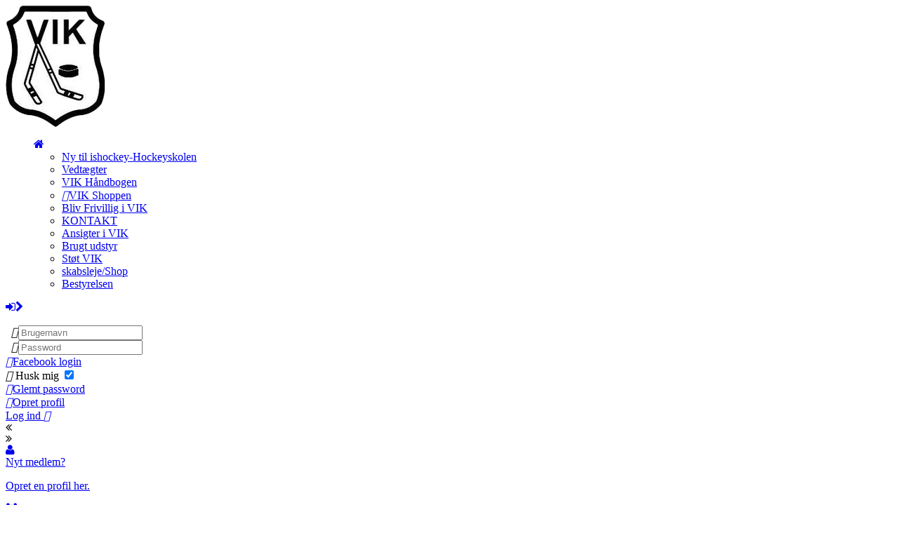

--- FILE ---
content_type: text/html; charset=utf-8
request_url: https://vojens-ik.klub-modul.dk/default.aspx/2022/10/24/16-aarig-skriver-kontrakt-med-svensk-klub/
body_size: 69794
content:
<!-- ASP.NET -->


<!--  DOCTYPE  -->
<!DOCTYPE html PUBLIC "-//W3C//DTD XHTML 1.0 Transitional//EN" "http://www.w3.org/TR/xhtml1/DTD/xhtml1-transitional.dtd">
<html id="html" xmlns="http://www.w3.org/1999/xhtml">
	<!--  HEAD  -->
	
	
    
    <head>
            <meta http-equiv="Content-Type" content="text/html; charset=iso-8859-1" />
            <meta id="ctl00_ContentPlaceHoldermeta_metaDescription" name="description" content="Vojens Ishockey Klub"></meta>
			<meta id="ctl00_ContentPlaceHoldermeta_pageID"></meta>
            <link href="../cms/clubvojensik/style.css?v=2.176" rel="stylesheet" type="text/css" />
            <meta id="metaproperty" property="og:image" content=""/>
            <title id="ctl00_ContentPlaceHoldermeta_PageTitle">Vojens Ishockey Klub</title>
   
   <script language="javascript" type="text/javascript">
    var heartBeatTimer;
    
    function HeartBeat(contentPageID)
    {
        var url = "ShowContentPage.aspx?ContentPageID=" + contentPageID + "&HeartBeat=true";
        var currentTime = new Date()
        url +=  "&time=" + currentTime.getTime();
        var request = null;
        if (window.XMLHttpRequest)
        {
            request = new XMLHttpRequest();
            request.open("Get", url, false);
            request.send(null);
        }
        else
        {
            request = new ActiveXObject("Microsoft.XMLHTTP");
            request.open("Get", url, false);
            request.send();
        }
        if (!request)
            alert("Systemfejl ved AJAX send");
    }
</script>  
        
	
	<meta name="viewport" content="width=device-width, initial-scale=1, maximum-scale=1, user-scalable=no">
<link href="../cms/clubvojensik/style.css?v=1.02" rel="stylesheet" type="text/css" />
	<!-- FAVICON -->
	<link rel="shortcut icon" href="/favicon.png" type="image/png">
	<link rel="icon" href="../cms/clubvojensik/images/favicon.png" type="image/png">

	<!--  LINKS  -->
	<link rel="stylesheet" href="https://maxcdn.bootstrapcdn.com/font-awesome/4.5.0/css/font-awesome.min.css">
	<link rel="preconnect" href="https://fonts.googleapis.com"><link rel="preconnect" href="https://fonts.gstatic.com" crossorigin>
	<link href="https://fonts.googleapis.com/css2?family=Montserrat:ital,wght@0,100;0,300;0,400;0,600;0,800;1,400&display=swap" rel="stylesheet">
	<link href="../cms/clubvojensik/style.css?v=1.02" rel="stylesheet" type="text/css" />


	<!--  TRANSLATIONS  -->
	<script type="text/javascript" charset="UTF-8">
/*
* KLUBMODUL DESIGN VARIABLES
*/
window.km = (window.km != undefined) ? window.km : {};
window.km = {
	translations: {
		months: {
			1: 'januar',
			2: 'februar',
			3: 'marts',
			4: 'april',
			5: 'maj',
			6: 'juni',
			7: 'juli',
			8: 'august',
			9: 'september',
			10: 'oktober',
			11: 'november',
			12: 'december'
		},
		text: {			
			author: 'Skrevet af',
			login: 'Log ind',
			enrollments: 'Mine tilmeldinger',
			username: 'Brugernavn',
			password: 'Kodeord',
			fblogin: 'Log ind med Facebook',
			readmore: 'Læs mere',
			readless: 'Læs mindre',
			mere: 'Mere',
			fblink: 'Se på Facebook',
			fblikes: 'synes godt om',
			share: 'Del',
			gallery: 'Klik for at se galleri',
		}
	}
};
</script>


	<!--  HEAD INCLUDE  -->
	


	<!--  DEFAULT ASSETS  -->
	<link rel="stylesheet" href="../cms/include/designs/commodus/css/slick.min.css">
	<script type="text/javascript" src="../cms/include/designs/commodus/js/jquery.min.js"></script>
	<script type="text/javascript" src="../cms/include/designs/commodus/js/jquery.fittext.js"></script>
	<script type="text/javascript" src="../cms/include/designs/commodus/js/slick.min.js"></script>
	<script type="text/javascript" src="../cms/include/designs/commodus/js/lazy-load.min.js"></script>
	<script type="text/javascript" src="../cms/include/designs/commodus/js/jquery.fullPage.js"></script>
	<link rel="stylesheet" href="../cms/css/kmresponsive.css">
	<script src="../cms/js/kmresponsive.js"></script>


	<!--  MAIN ASSETS  -->
	<script type="text/javascript" src="../cms/include/designs/commodus/js/main.js"></script>
	<link rel="stylesheet" href="../cms/include/designs/commodus/css/main.css">
	
	</head>
	<!--  BODY  -->
	<body comply="true" id="body">
		<div id="fb-root"></div>
		<script>
			(function(d, s, id) {
			  var js, fjs = d.getElementsByTagName(s)[0];
			  if (d.getElementById(id)) return;
			  js = d.createElement(s); js.id = id;
			  js.src = 'https://connect.facebook.net/da_DK/sdk.js#xfbml=1&version=v3.0&appId=381956435569066';
			  fjs.parentNode.insertBefore(js, fjs);
			}(document, 'script', 'facebook-jssdk'));
		</script>
		<!--  LANGUAGE  -->
		<div id="DK">
		<div id="TipBox"></div>

		<!--  FORM  -->
		<form name="aspnetForm" method="post" action="/default.aspx/2022/10/24/16-aarig-skriver-kontrakt-med-svensk-klub/" onsubmit="javascript:return WebForm_OnSubmit();" onkeypress="javascript:return WebForm_FireDefaultButton(event, 'ctl00_ImgLogin')" id="aspnetForm">
<div>
<input type="hidden" name="__EVENTTARGET" id="__EVENTTARGET" value="" />
<input type="hidden" name="__EVENTARGUMENT" id="__EVENTARGUMENT" value="" />
<input type="hidden" name="__VIEWSTATE" id="__VIEWSTATE" value="IBD4Hp0ecGQ4zJQ7P3PoQ295kuw3guJmu/YoAal2Mz2/ocGpR2B5xhQDhX1Fdni1tdXReSWnaJtCC8NKEOk5p152PO5wlCQUgP0Dap/w+sDhJ76RDhj7ds2scKV8JSgyEXLceLcEFnU6bYdXikXl8WVSkybSuolgnPitmutH0ORN90k8vxFpAYLH3dRML9XR555VRBZcOP5D7gxlg2tmpMvVFEvyLh919pvmLMVILUiTbAu2UOLi+UMpzzk58c1SuupRUa4lby7cUvxtwNCWBdyigyOWM/5TRSd2gwvweX4vNhXCrHrmQXku3+34Qc2ROnZueFG+g/wZ33Z547G9bVS3wW1guxVoS5mYCnS1w1MAGgCUy0zQVZyCmrXPxRasssimsNoDj8RFU+tfcyzpryWXqv682aGddPykRJYkZYC1cRZS/f7/gVdVj/k6G4X96Y6rCHSbDvjgZ5F5FxEGaSkUYRK1Fe3Tp0UkhVm0iWfqR/ynxIx9QCU9+k8axweGkzHx07Lao7qcgLvNgP6fickWkl11p2G956GWlS7bkE7EJAJeXeB6ahQb+LiWO2FYK74M/VmNbZFPSn7jsC5cSeG3oGEAQ/gQc+hOGQkjOrPq6g1f3ewvaG5S2gznoDeFphVMW2CfSW3pmTNcMFzOQXs2GOeftJzFN+UBgAjZz8ts6HJP5nHO7bEIf6q09aK6OGAVtefC5L/tiuPLbrp9Fe5//Hh1NyBg6SRxGnWZ8pb8UR1YHuKguXr+pybOtwgQrovv48dCbSG49PINNjBMS2TLYcuxVreMn8ukM//7GuSMJA419bl4RnJea82/FYe2NQEzAwCqcwsLHm/P7XP+JkFEPENdeg6InjMb+bAmWx7krES43pATUNcqkvaZIkdiX21RqGRbYFb1MTEuVSh/ViQOr5xuk1ya7I3U5HSGRGZFjMHPq0cTeKa0l0OaorPLMPsApiL+r1KNQ8yNk6shUcMTeyTA1gHNMXVJ+8gGoYuXUO/UdpHoaPXxM2/8Fo1MklHathwkBUdxaShhq2Ekk1xDQOncKgiPAlOO8kCiyS0ciKiaRuk9EFFfQ9Gl9e1VA33cRQPVmC45rwT7dUlnGDLHekjlVI93amyrTNuqiWFMZb/egSo1VyOs+ouKqQm85xhKvytXOt+QOjODz9gXKmXbjq6lIcVZ9ukUBL4UC0ha7CadtAueXW/BC7WVFkjZILgf1B1qoz0umnUhpVKyAkpzdJ8+fInTVXdP7HKgGPjhAOsy37tOmBv+msK5dKDAkCVNVOmbPhJn03DC6qZk4HohHUAgF9bWzvkRJeNp5FoLEZ02XBD5bCLa/3mCQQs4OHBJ1zX5j2inALu6OXitr9XGGSGAYOq6oF7CS0rlEgsPCRrqalkDduthYBwvnMq7iVgXcU1T4cIqpxFMdZAsNDwtg1zAhy69rV/KtWMVX4HzljZwNPJx9YDs605MeIwKYGbDF3ogCxI0yzARSEIKYSAgezKUvuaG7V80GyFrZUetwNNgsCCsx8g1H+4MlQ2Dzn/3rbHtPq1s4WajCtmSt+aQbd81rsCFcK3vTIOaqUSAU4zwDHl8LYr4QLTOPWoNxwrmKtOM0UhYkxy5D7q2h6+w5nidILBYri+DeBpjeZHWcXip+qMzdwMo0z6iI2ytA5R1cc0181nOttECza8ly3QJHLeZRUB8O9PcLTdrgylzrw1Hm/gCDZ++995Gi1xHYi4ow/[base64]/5oPV7o8WcDY6gpQLDJw2sdJai8NJFhJgOtNSV3dA92ESy59Y5tLnLPfkYJ1H/Jusiw37Oc37KIe+W7Av3zFxVQP0uUhiGLENRHEUWmE+l50yKeQo+groGjggZMTqo7IEz4uxUYaMA/4UP3FJpuKltRP8kzOqWmzsYebNb8oCNnvI6rEX/VJ9WtEqyEBlvy6MD5+XgDSRQ5YwQsS93pGKNKqQHAUc6jewKLwMPOsktW045WtSZaTAQ691RhyfYmxezgKeLSV5mChNCr9NwUHeVeeoqHyHetsbtBjKSs+/XuiCyXEdhVDgJOZ3Cx1kb9M5K6sAk/aff+sAJXIU24+2+Re10J3u6lNZWmjisnJ/95i96WTWx4bav21Y83ZP5wT8JaJCRFqs14LBNGSIUCXYMG/D66tRlwnDXaPWDRXjmKY/ZQQBAFJq7/09rUsn6uClnILlE7yQ//FncmgU1TP9w9w0FRAa07nH52OdayNdPgoMOziqv72oZToRx7sRJboY/SZQd3db7zrVjjy8GxtvuMADai1lewYvUTcZh7a6Zzd5fLodDvkDa8UPtnUN7DxPsPxKwloi4Xt0N435CyFdrfQ3q0TN2DO3+hhDEDxs2HEYeJL7W6MzGnSoiIiNt45gPQp/ALY/U7vfLDRlHRkvcM798yE4CeJbRVqaRSOL3ORPPgJH6xXX/MTcskftXtc8wrNgE1NMBwvO55Dx3j2/FWPG9jPPk0g+9pFimUIesNoBvqZWei67l16ZEXYHLKKdCWXvtF7QSopfT90PrUDjEuEh5tCFc9Vdgsoq04+oCCrcs9AHat8LfuNrVBP8iv4qCaVg0Tyjdpz2NZ8rpJAiynpEWt+6Qh80Rn3aO6bvSiYh13HSSa+eSoGNn/wb+53Gcrj5TKW+f0cb6C2Xbknr8XHzPQOluSCSgMfqvMa/2Wq0xyX+yMXadu4Fawigpo/ots1AyW4w3qw9rakcmQcN62AhJg0eHl4GEIPoeHaHJOTqL7ZfdQqIBK6C0NT2f8t5CNVbwGgnGT17ZzGMLXS7h8I21jz7uXXpHc0esMAOVxhNKi2nkJXKyRk+kIZsD/Fi0p6t3MoP1QXaCuFnI4hnCoI/W33i8dvXQA7qXuSxpMkMZuObCj6VwjKv2ZmIMbeLSPoSdoily37+A6Z2sjR9SAziccA2XrOmVHwZUmZk7BDhkDZm9n+MVDg03yOhBvHBhUc6ymyr76gfyp8c9N7WQdpRYQAA+CmKg7mnJuRLZNdQMqhtp9BAVVTm57u1f9GsJAK9G2DrIUYlpOlQO83ODXVI/llsgdK7ro0e08IFB3boyvys22X8228WiC8mZM+bSscKAYyXlGjaqB10d5P7MvrmcTVLXvSk/O2jfijVzh1lq7/UQtalpv5P29hmCsGI+WxFZBLplNg3McC3LF0NvxCvfhgnuHIOYCgJfomlqcuklQmLLINq0vBYSHS4X0aFW+Ru6OX2rc4bFa1543ONxKkNNLpwHlK4LFjcHWsu9zVOhJ+4TmXmlZoa2iWjdkUUEFJhtiohcmJjr/CaYlqWfjL3eFb63hMamI3tUhKfHpwuIZ0GlTQiDtsU3a7REcd3M0fq14DH+jLgfxGJhoAX4H2hLggfvGIsYGhh63cY9YTtUq/qeAQymsLdANbPKAxiG0ZBJVN1ArjCSRv+WTFIQduXRDm9bgwlR/Wf1nbMKQCIaOfroeYRjUe7/XXSDA69KFsdDlZX3q6xkZMNGDavx6/oFmZqM2T8h8qlQiuGZEuUVV1BbkDitIvT0N3vLUjAOQtzpHvgj7xa996tbLAFX424VVkZk2hLPQ/HTPzA2nm1KUpISrF85u2r6e4kJzuz0/8ZttCR5HwzHxZDFRX3GYMHCAaqzXME6cV6kDMmsAkB7fY6YJjmziUfgwQ96xDXwY3MaAZGUluGvMkDmpl54vHqInkaJtG43UbykRKnFAiryh+vRZMTvdZ71CnVXM0aGImQ/LUzmyuJr0Dfa2gzG2cnJGjCpf0XaTCMCn0S8O0xBeJk9A+48F1bm+OJVHKx3WtYfr/iE31n1wik8nWIJ7rwJnKO5z/UY0dkpzyGr5mxP4iDOn4eHjP4L+hdvTNYE+RdtI47SXIzZz3U+wSh30LYl45q+MuG+FN8WgeqDcdB6+RdPyyDRJp9uY9gMv8/eqHEq77GbRWLh4HYduw84hLtzrBMjg1FJb5/[base64]/3jrYUFu0w/hUTwLa3YphUbARANc5oYQXV4wqalGHFdymxjmNn2MBA8LsjuFfDdkNSnBHZX1fnS4NuWN7OcGu7LqLo4HABn6IQDxFd/z0FTv/vzKN+qNdzNq+PFSRoWR+BaPqEtaSzLbbALkrpjIyAzMayyTXok/6ZSBMZ7lguIyk8YyZcyRXxVQ5AhbRjrPBbC2Umooum2reJZDjOwdwGnelPRHJ1tQU1sm/bbM3diWaZrCeqO1zjCTQEI+wVmM5kGV5PgvefXpUfacNh1SYfaqRJ5MrP3LOFPu+K3vwkD43i/LI/9XSait+eYdubXnC1IAyTG0/s6mLFPiGcM/VU8RWVAV0Je5GgPJYu6FictzFQbdlJMiNCcSXTFAhV28rDKkFAV+HJR+K/MkdFAY0wJdCYmHWlOFc9/3sP0WnopxuLfsJdWlwWByInmwKyKVJfDO4su2ZNBpN9iBcQKjGKvqhRsh/Emu1mLvaJpTIebRbYBxkl42bnRJYlxUFLbTvPF1P+8OAdJuPr3g1TTrGgROhRkWWBTn7rFSmkEzlwZypUKImiCQgyORZXy/[base64]/wfm37arTCPxjdSoiVKiAmysOlkS9cElo9XCpCj4ZPODFtB15mToZlhAAH61pnow45naxTWlzBt9Bif7dbzpgQ3v/TjaS1yOL/rHr/h8mBPALsEcpcUy7xOijKE24XmG9/k09a/Sx1usvrdkwAVGvGVgKtjOi16Lnf5gWP5ID9fOBZuxM3GIUUEodamPjaj9oMr+YiubLXOA5vjJOy4LqN8/5fcunmJGrF7LkfWsiJYaUK2NiDKzyi68F75fIwr2rFvCvY+hfFqOHGg35NvnyXEJgIwQc0GkkfOFe2IjcaHzmZNbHm/LTc2V2G2bcJ3hV9Eb7oh/T2Ru2INYrOtzt/qanxemITkW9vNew67AUmOmr5MEFIe+NqfusmWw7oXzIrNDBbzSVgQuLwkMbQnV+avVOph0/NanPF99oZTNnhi6RVWSFgdPFcGtxXtq/87PoMOwA+pCC3KDDkf5iIGC77jfXeR1x7Peq6OVvl9CmRQ5Db/iCRhXLABijUv9tgOodiSns6bNkczqrlH1q1oNNFBJel7hsTf89ZVuExNNnhAsxfL5QaiIFaevj21ytN0K8gNNVfqk16JdtblX/2jrQV4FSq042LFhugCkaBlTQzryAbc/WvRk1Jp4JPbq3LB0cNDGO3+mDlVj05HA0BBkA8IoglMi6/yX6vijY21wwR4vOLt4iPHMiOcqFiPse67N5T4HJGhGgQUYnB5gj9soXAUh4b8Jcf5EdrVykIfcMm2LbsqmTAc/gyF3GyY4XapALcyXUgkgm/4yExMIWszb8IVG1GsiF4sA09lphnzaF8+os+zfEShULuUFMMQaKpG1AQJ8IqEAsHlqslCApwXyfOk6vH3XVPfCiRSD11EuEmNfZrAjWTL4fAYIh7Ywehbq1kS1drvVpGNxt3jsAAfLQCjdjeQYL0kJBZduC6dO/RXv6vjF+cz5v96O/nG/dmweMAXn5Jdd0GXdj2JDxEjN8SF43WmeSNhZJRbTYuEB69dnFgICGtN8dqZKaBnUoFNWktYPbwjz2mh3wVbiijwpwAlAeOrk7T9UHx0OK5aUnzpfskLP/xM4+HfDPatWQT9iDF9vxC6wJOl9lWsN49LsrvwNjNTg0Ky0V4PsUsv1QAnve1Z415+UY1q89Mfy6f7x+hCidZSBTmZZYNEwDU8LPH/M0YcnBZT9XVKnYccVZKlmJe5Ga2PTZw3Q6J0J0l1Z1V3PhglzgDdzMyM9yKxG+aCKdpspJEKyOszBl4P6kukeNxJf7fbmKs+hYg1vdC6WH4UpYjDg965Q2i9aSRykGHWCOvM9NsoXI2zzVGOO/nuwdyN3IY2Y/[base64]/qQ3MIh+dCKQDGy/s89Tv+ZjvtoDQEzo+YcRyzlbh2yk+uSertXEoTjV8YEcMj+ZTER8o0ogavQs4+L/KuTNp6FupK3QuP+LvZBUkpDrKFekpiPQ7deWehjSoiNMGzJjZulymYrrYJuSdWGI9dEP5TsaymngZlUsYfU0woe5YabAhXFkTWWMeYESAKxqeOU4dxyy4LfeNGPvsRD+7PXkX+ls2T/Toar2WiN1IZdedntI1KU6fyL2V8K5UkGEprBBtMbGw9qgDCPoIT4UUGXmEJdg3zxW4YG4RCIg1W5HcaPrTpz2B68W8vsPq6SWr007TMMpXN45okJPkt5hKO6NbXKOQjYZwDEpkAtlEGf5WyAHQXKOq0YvsIYNZvwJ5ruF92ywM0sbWRsnQI5qLzB3/rs7XbC6JNyVVsRiLbP4vjEYH09k6jCz42/2D/wBLePGssDhAmC6OfdxzuOuZn2Lq0F2kYgcrv7DgLtS1w6b2d6zmk+TiR6KVOwVSJXPrHLrpeLr9gxtc+OxmzTIeqtCVgcbZUxyKaygb6R9EYdaJdNjGu5sDK6gEBar8d/fumROyfTLFsKK6rj16zBDccse4PZYww25BRdJUz35MPJ6i1GSxl/vqBHBRnP1r7q4V3rQVUd5BJyVQCacadHxJYaA70cnsDXjyWEuP/0wCluBB1KW1eznNMo+L8ctj4ISNcII59wuBxrBXctdXbz1hT6Y0MfD91pCulPb70mySSMCoR3AeFCfMAHZ0fqoRKqfB1/REwvDrfTXdYt1N9YFO0+v6/C7BuxqGsr7WKaLk58byGW0IAiW3wNPGWoeknFR09xyMli+PNodnNzN2WWUEc090fn2hTOkYfRO54JvUEclT0SMIuoYyZaw1h0X3oCQi/[base64]/dw3EjRveZFgndcoxI4FulivMxa+TeMa7L0zjyARaUXHVd9T3ifvUcCuNeiMO2K+bJefOGm1ho/JyCyGrLNHcnHjNpuNzGcNz9vQTluFZRCF9Ujj/PchpQAbx3eay0j2iK4J942NaSeyUhqagRn6PwEjEcMOKumsg6jC2BK/jGLXkef74wll0P0+5CTI1A+ByA/T5xiduB6w6keZdD2qgFg7jV4//CKfcAf/[base64]/EjV8HyE8MaDsJ2lf6gVBGxxCRZtFIYjWooGFyrRwORUNNCA78k0dmdWZVFzAyfag+GNSikcRNlbUAfL+I7ku/fBoye6e6BNWgpq+XzE6cxmE/aFAtSrvZGDYPo6Paqunp8kitlkWz+W8tiN6Z4fnhOmIzrqozrjrvwE9pOEvFJ+MSZqpC0YhFzYa2YWtJe/V6L6OTI0rOolacQ1uximEGC+gdzC7YdlAs4G8K+YC51vIsin0qulxZuv+cgUaXZTirblSyQFlOhx8n1qibYw9HgEDDrpeedXhVPzvl+3lQqKyIH/SeEH7HGMgDrxsOLHsWsx+2gk/cpcreRWixqn58GxW8l77g//pMWZFQx2tn6oP8DPFmIZL47q3aBq15VqxKyUBKCrsOvZ1xilATK7ndmeWoRbvV0R7bj0avRlc5jOXCH+R1IOOs3Ge13JH1c1nFo4BNnsr4bF6dPhGH3aP7hXzsrf9qhhNHabGpt1YEqRHgsPSkoE0tHFoq/AOtU6/Wk9DjxvkBOlncM+phicp1sX9snFYDS1Selj++ah1YIHNzY0jONdIV7Yej1YeWn5yW/EeDd908xiaWMnPG3vQfVOSyB0xj3rY+sZ6sDjAKQ8QHPnGo0WH5iLINs1J8Dl4q68kYh4RwtQP/Vdcb4ZhwZ2XgWdZsvCumth+F+2J7d1YWUiPQqjoAlgKatOZjvA4rsSuHcHLWUEU3Z4CThCXNXFkHHTcJis/T9cXiizF/EklhZO1yv72LYrYoTTnn/zix8QKYxoJFG7XJg1Dl9cnPUqwCAmMn1jl82XU476ZuasgP/pNiDozRvKj8x/3QnKa9hv0A6c3he4d9EqKGKuir0InQ+AVxm/iTJSxHj1QLuh/0wT1OA1tUYIlY5T+/gI8DfZB/y8JgouZplqPDjm354YJdqORH4LjRL5wOO8FtDn/1uRMqj14M/PwcY8PSP6P2fFcwIpwtvqJXTrM6S1V3CEuhaTPyZOYwyV6qZi53nKtyYqeJiX7HuHT25Pw081lrpfwlLPLjRp7A4Vm1JIwGjuzyFYYiLBrwGBlI3w6496ZyzOUztCD10qBn5qUEqOf8GAwFpb1UjbFJa06Aon3WOqBkmbH/ea59jxGG3Wg5CjUPp95IhZVDU2KeI+YACF1KPeAhUBM7JifvaxEQRSYuYEWSNwB0dEJj0JpREtejwTNkqq8oSz3Jm6MaS20yUxIpA7Ihzzua4iE3uvzb0WdXye58AQsvIIyOlHo5sAEnsNInzS3v7QoIT1dgOLM8km9NnzdMxP0UbkPOvKP4zEVXzNSZit7eAzV0pK/xgcHyIc64Y3fZCkCnOiFvQ4ibeNH5ZTPPbUtpxrcb8iQmdrSdrY3Yvo2hfF+nrxN5GTWUs+RU3RgyVdNrY+kGalEhnt1kT6WweV431Wt+EvWN+yVa+s9DVQ6h1bSwXxTlV/v9+XsYO5g2Ns4cwihScj0So6EWyBgj4indUXP9qzKvM9S1YfV8y6By9UXx/rDm4cyJJf4NgV/mPIpj0INc/UQLMx6gzBTI7iYLyrueFMR72U1iar2CAQjZYFNNmJob12l6yNxxqTbWlGVxvSfZe+0QO8QQ7CBspHwlyF79y4QoKgH4nLs4sj4za2yJBhzpZMyFL6TryCyR0XSdFCs6Lcp2QO8IF8zK3SWxCytkVfrjYA+sQEi1jZa/1Jny+xxDYIrnzcPdzjUz/fUZX0860sPeDUTBYQs9kV2+t9rgAZZpIqfkBxhUB+u/[base64]/Q7pvXyXXeIUIHWS2MYexkhVRfH7u8VoXojsMEnPlDX1HubqAhrUOeQrZPilH5ppcMVzxJjxTjSnX8Oo6SCTNWY5B7iIrirKKInP+xXD70/I50/TimCEgga4bny2zumC4TRnwKj/r+c3g8M4pbae9NzggwwafiEIJLh7HRu4npABI3ZP6OdLKVI68XHnpDOb0ELJpk5eElgZps37gd35l3E6KLeiOTP2qmSugesYdR3z80jViL8dWXbK5GZO/omMjZSWYgyx17cOupasUls2W77WSniN9jFOKqV+0DhO21jjqBLLFiQ8aHnWB+sYTUgnYiTp79vnZBYdtmwFC/V/Sj0hRXPIFKf0AqSVtVtEYsT4rT8bznO/0dshscXzFhCTro7PoRzWvZS9cW2aS2jsHbMMD9HnIKTyfG4AsDJPNv6Sy6BRyQD/jWY6CXzTUyR2TeLdijNEibAFsq4r93y6tfknrC+VU1420ulmLHOyYCIpmjl/RUBzV8d8NEotfgB6kKukur9BICy0f59Wwa3bYmJVDRAUGV/7dyyFGub5RrxaKoiyvLPNL2nVUVUFdxc+ZYCQVHfNoYnBJxvKOXUEm1DbXWi2T7/BzChp1fWGqitRb0WDvWt2Bbr0nMaLcldgpQyjpBzWnZPsbFTr82r9FIKM796TJ+MKd/TGJPuw5ITB6rKWGR4FoKCm6YNNvFOZ77pq9U9GSqqkXzxzGeZDHxrsWmgFcBaKz3EdVGTWTL6IVYWo7nc055nYwJGU9EBCCCo9IbYpHpqPV3iYHYtgY+zmW4p/oyG8HmuAG9SAvwhiCR5hIhkvmanpN7nb3Yumj+PBWekJpT2zFr/qucpyW5L3ZntmpR3EwlpM2m+T12bUF5Ez/tybOdvJ56M1+QtkX2MtFUjl0nHF1v1Oulwd7uBodOJhpGdpGE20/MsTYBLKE8rR+80vOErAgPTwO/06Vop5PWiPd2s0zAmwbftPz3czo86z+xyynv0EJfsCQuKBvbtyx+Gcjp1IQ3xCj7maC6G1fTKk4PRnLt4pjfx0x7C5p6DdefZq+ipGxG5AjOHUolTt/Oc6Sn0au8OUsFWBFP8fjMaxJmmmGPJQ0U4b/DTKss8DAXeGu578VbpWbk8AM4Q73OuQT3H7MK/vZj163DZK7mtcpkEVZCkI8aceX5MevAQyBqnY/VVcI5vxW4T6N2Dy3THglN1LzQ7KHD9qa+yq34JDe8MpMFKM/Ni+gyUD3iiwjhJj7UtwGx1fau/RLidGR5lNDzfY5nX6SmHYq1nowGv1UcM+Vs0+nX1gGvH6kwwBOVqGzVJH1aglF4+M6/xedXbn9djf9cYgzt7ORmuO2iNKDTc914P36w5HCSyGH7Y1yH2pQdAoPXNcGlukm/[base64]/p6h9EMMcOrfjwarDKD8tbcmo8XjhVO3QghWl+nyqWPVoATXQu/LO/hHzwg4x7s6sO1eqIVfijGyWcYLxGaieT7OaHq62yZHwQE0dhCNsHEvP7ccxHag6Jk9xYik7FWRsn/m2+GbGHUC26sRsfCk5IjbY/GfHFdwGScFqHNgni2G5rVPZPm1CKjcPhczMUnJVOY1Jvkmr2skGrVW2/AsSMppQuz34L1LIkMEdvXUNsh7FwV5aXwq71ZEa4W7KN3yCJXHriGSZ1VkVyjPTU63Yyf7Fibk6kDCDnFddWS0SJ+69E6bdNtQDsWqyNwtQVNbJLvrq7r9xOVw5ZCScvInxNAXT6SON0Fxe23dMAirmUmwz5uOo0ajo2Jugq9mnYYYKIxv5b4/GjWwpeS+NEakVvvLQWbujwvthk1+FIbeRTK8SLdKM4gM6IQ6LUqIlNOogl+QxQFdJR9EyjaH39LqQOyn5q4wNOClp8qeZObq8zMncf8ynwEAlz/Nl3MtojlHFvgVDTPvXl8cff2BHajsuX/BDKDT4CGG6AfREm5HJ7xeVGSYsFVImN3ee951l8DT5oOzI1TVP/BNu5ZezVu67x6O5sNPxcVa7exb8YO8p2stnj1HUs9p3vfs57j+E4ExS68Nbowck6ysAKsy/[base64]/1gIYASylzgIEPrJQVxIGJH9Oy39b9vRtceN4zJu1aSFzKhm3m9oL7J0zHoqNWGh5xdap2Nk17GYfoYACmh3hM5SkIcqN5bYeEy/joFl9YbKQmFifK7Egds2Ma13NUJew8FbnJTKuQ4qKAr8Uwb53LwwnuAyoHQ0YXe3us+N+bB9wJ8tYBIfviRNjykxFK+vxY62jd5jIC5DNQDWgKT8aFE4kXkZkOg4Rb5MfndD6oQ/oy12iLpsWzzdLFL3d/ElKD0cXYLlUsbyGyH0QoAWW2CrHA+HPcnSsQ8SOOr15JjNarddNFxtNik8wXJlCKExpNYryj+EezrbkVymhTdpbG7Pv/RH3jtyTwsAHZas5Qmj5RrnDIShuTLqxtE19F/ZUkXFNYrEDYftr7ejzkkHIT8ISJBMs717H+VU6616UL75HxNd4ngODEZb+SjEDpSE1+pGvl19q/OHWC0ye3bjwg2FpxeWgu6HvT8JMwYGMJChTDbnYmDsHEZKfjltGFWY9OMyHQJqSrFQW4OAcpml/ZkGXXHUYy6cIKZvmiwOKd38uWshsFFDaH4figzwQypIx2iVIxQRH3EAWQsjA3yvTEIaeOxSBilxDGZ2WqBd8+w2yb2zFK+6WWygOTdlU8QzReDtB6vj7nE2Ra5Ae4HGGsCDkH8mvo6bYnNAMkMag2KOPcsOZPw4E+w867o//Yv60wcfRH9ofw9yZgVEi6HlqSaQeEQ85VD1iQBPxTM78mbFB4EsK9RtxWAoKrbUTnV5fmIqgqC15zSL9IDQC+oKBhykREDS2XLgJepMD0ECTlO9259im7cYySXd4EF/cRhpvYU7IuaPKO4BNL8q5hlOrII2S+3/by+T6tCTU9CoiI0MmID6Zv6vfG60ul660LnHocF8jG6bzWcA+MrI++d26u+XrLL8qtTAuu9v4PfU7cMmGU87XAMwDW+WXOyZeNO6CwR9dVQEhkQKUtYgX/Dqnw3MqFGRTzUn7X2ZKHKDjMnxqba4MG+ylBi2MOYo1XkaouOQ3cXjalkAxlDFMcnFTc8WNwrgVmTqGvg86Aqo6VJ1hDNvDWfMfkEmyBLMoYfenUFrCAX8lMKiNxE6VZpA6rnibE2TmC6DX9fkrWRtP8Rx2UsdwX0oALo2DstVLDj0sDsJRlv6/1hx02jZ+Td7aa3VcomEVqJaBpBWiyZl8ZjtwCAdUhVynzPGXmzBwTJ2xZ8LsydBcl0O9+DIuRcM9r6CuI94HwU14gAOi0qAnEES8Co8x+mqMCXvzk63PQUS1KJFZEq4UqtE7aA30Iok5Nl0RLl6ZdquLwnGqyjXSLhoQfSFynWTCz6v/jD1+v4LlRmz1Io7LBIH9kJHbXhTCQLsLtPBnoGy+P+mq2pny4wJxz31SJXqExZXsKBCvxpvOtagLQkRo/P/Abncy/b2ApLbctr9ddBMvhve/YtJE3Uzs3EXllvTmfISXc3ptniqGnd5d1+qD720iS2ctFRTmIaSBE52UTtr9P3VixPrJNiDsMihmFbV8oynNxjy6+uX2XoyOKbwfZbPCIglTd3Bv/XYL9Pd1V1msiq8tDiiu9e6WNvhZq3VpZVAsu/g33tUiXwHAb0/ihfNeoleBvTH+JoAjH2X6y9U4GiQmHXiqbVjsA2fQPjACxm7C0nLT/R2HG1Kpw4HXUWyH/IffJdCAtLST9d7LP9arnPd5tVQYqrkZSBv7VOnvmLIS2tJ/XQiExxQoSqSC5c5AxdxGr6HPhZu+gUe5n7Bme+mutWrYbnL5fBIwLuQsAbaeDL72UCXm+ZSmAZ/AgmVO/kceVmqD4z+75IlkS+X5kYKqI33HwGUojGrsfhoJbiP8vDYTjB40dJI5iW61y9KG9fR4vgxe8LUxMD+dxgyAE3OIUiDfqGwKs56kF54bzYDv5bsb5QRk6QzAqYaQLiEmGPI7x/RgdqkjtmbtUsSRv9oKNbL/F1eqRHOpw9ffW7gXK95CONgqiUNxUjPrRYMboVzobk2UMWuvSAoS/nlFcHqv/qqIvD/Phm58cV5MtqwAcXq3VmAPAuVia70XZ0cbGaGyhfirvO5WYzQaYrWHcv/VbJwGORsi+nK71rZ2v9obBHSgeZHnZ39Z/uqI8zz28/[base64]/FlXY0BOg3V8VbQCCaBZKNh6MgNF1Qk7QYL7tzRO9SVrEEuvvnVPhHPSUrUqozs2B6mTqJTmsrOwMoK35csq8Pb5iGIvj4AddY9tcODvlo7QZVMJib12zUtyGIHomuR0jZFnaAgLLvrKnBUPC02szmVn862xfu0QtchM0r+tu9Exi8V9ZLEJGQvew2lHZxVlpS//ulhc7lGs4/zwbQZ5uHAJ6l28zn7zFQOkmB7W1ynwnMId5QKG+Gvau3VMsk4/qKj0q+cCeMwYKCeJuCAkSHNufNXG/5ezVVt/w9Js4oNRj3oFPi9Erj2bkYYDifgqu+drP3wrS4AOBO6Dt0St2oLCLlUuoZLU3DdYzlGV/bQcfHWuYVWHbbZeX34wFBpdz0Kc4PMrXZWvFy03SyRvG/a8rVYHs8vhoY9P6Empd7xYrzaxUZC8jtj7t5TbW0M8csxvVMJY5ME+RrNNMu8wHw1ekAofOkhjEpfrDqiGVwE1FflV/jUGRahpcjvVKEipSLW4zsez56N3fwwus40Pr0j/JWNJez6dK+VY6XGMA1IPXkLiePiQ62DswzEvbJwzMNQ0aeo3LP0jqZkowGV4fBv/J8LoMl/FYlX2DjGm/w6tE868fYKcFpTVof4EcQWK7TDwCp8rqgbI9P+xuQ+BbitaUCLfTXwG/u2AYyBIYmCcKn3vR8GLhMSbGqb58GHlqZ1pS2wL3FMOHij3R10CJL32Z3ma53o+4aKngCOqhHmMFQ9JZdTd/NvQxu90zA0twa7Gw3muPXzryFHR1LmE0nbFrOMVlEasToDTe4j9h49T5qKneGQOdD/l3Bco2PxZ4al9G/[base64]/N09aqY45R0HEUTE0J0ZosRKZyiFZuBEh5rXxq/1qSCvTinoS1hZNMVXc/hbr0tK3F1rg5PDH46r3D/R4P6tb885J2sJJykLRstG2CCmjdraXVFd7L/jFp6oToghvdFhubjgl/ovsZVua2Zq6PzIx8zNdFsa8sy3i/qfrIKMhp5RSQ/YFXMymB4t7CBfK9SbYQ5AfoGKs6SrJ/n6w9C02Rp45qra7a0hUrtdLN6Ze6fRQXIUeTsPxkazDWx2vOl7j5jPVjeTvW+P/w70bYBCHK/3VZYcyqRRklxfxL6i5C+vFH/m+0iBgFFKKkdZ+9cgl1kav3BmrBx4ltQO99W/qt7KSSGIf0+Ivh+XxHbT0bWIb4+t+NFvuoeQsKBhtEiO63sXbnjWU9d6bcnMZsNiAur48eX22TBQUzBridz/d4b/LM4/5hBcg78SaDiagetfrvqE+KaZD3D4a8o+VaTpVWL6mqwLNL/5BCvJDb7DBr1drXYBxGCvcApshWYRotUPrDmJQBKWgeXXEFAaK0qBc2ZvwokVuopFlGj5E3J5IWa2u6m0SOeY7OWcyI5DqmrKei7j4HpnBqleR+EjB9fVN889TWy0NPCgE+JWhhAN02yVGJe1wkadsfF5B2TcL8Yzz/B38SUMMBM4FkIRvKRZUOMAI0EHmv3N7l10Mezc5Th7rSyNBXsU6MlgUvC4brYsZMFJX9Ir436EK5l/ZpAP2VdI3SZ3lsQVPVFpDrlZY6B9gN2G4VDhGVep03WsdHQX+acvmEdtqaFdqxQMCoIbJlUm1ChnbSAaiDSCziD9M/ZhRY0AMsc3OrCWOO56mfuygdRWyhWxMsiSMx1LwqkMz2WQq1M3+VUuCW7clEVzEN6eETO8s2CUR9L/huPrEHOJe368P1Az8+p2fnk+XzzM3DshFmZzJJKKLdZNK/UQScX9r5syeNlGQR0xqEIa23+qY0iORvpgZU5aOnOQs5YIQ84n8E4/SU4clQxF5BPfCLXWeRpIpPbWUtP4n4lYpp85wAEB80K0wUP1ayI+Usf+K3uoLz7QPNgq8hZRp/zP5WDvW4Ys2PZQsIUhQnDCIlUbL1yDAm3/CNG9q6Ahh+2sM2eHbq7a1rcXT02yZb/a5OG8UQiRqBVMY1SyzU/MebC+c2evcw0W8OmzYYI+MjoBxuJAdS/ygTX3l3KBLJX7J/0XVY+bkadcJshk9PuyCsAr28Ehu1GJLyfhjrNbydjS3rB5L62xUnoerGIR2B5dUlPvJz6IVwDxuBIk3TECIH85MVcBJD2FwHXDTWFszPsPAZPSDNKYoCUc9JV0GirDzyQqXZTltqUDvzpWMzDTmQc9mFih+/+bX+KGwNZW4xc8N/gJq7KZcgm42n1XZrykUS1hapUBBN323VKn/l9MlkJ9a0BYtfSuXvVuUd/DmWAmxet/tc35j8MxepkTymvFWOqcY6+WkptNkNQVRw4txp9+pM9QJMtSOR7RqiGfQEU5SFDLR5/H1NoBBuIOyOuk6ivWNt9lMK9DVDxXHs0gYBPOSVNCS65z/JUfY2OwpRVuXkaTelLLLBC6XZi2JwaIcqQx8no9GHU2HNfiaPOPtEF0OHSxYaLJOy8EDIGyd82uD6C40PmzMzv2xweAsEccsad5/AjKxNVtKxPN11MuXvMOUMS8biNSyhECVMpVocUeyLMtUnfAqd0wouZ2w7sxQGGB/hxaJoF38QI8dOWXZa3qcJ6IFm0EyQi/lgqGqSog0IsTSkMtN0tiLEJRfEUWgaJL7jGWQ5lZHroIXJbDVFHK/IK7LYB+mYyPJYe3Tl3qmpEOJePhsLDvWo95GYVBTwpkCvKMzE10DC/BU9JwYNx/Y1LUCu8WZ85hq2hHcJ8/VAPdM6kzyk6KRwiUURECd86BV1i6fIf6pXuEHwwMQfe+PMhmgS9HmnFxn9+xyR8DZduShWZDlItNRZPeaBsO1uIJ0iHKixRLdeX5ujfw8QF69PEBsbW3rbw432sMwpL1vXY2qqdhI1/z7CVvBQ1yYrE8k7Gt5UNjCpyl+86iFrBil8VVEDcW7qI81nsRUfTAKBjzpkoehVeUatUvAIpMgYRnULwes9pIBuGxv5qnOZ/ilreSD+cjx0XNSsmDnJLXBmxo7En2kq5/CxTbYj0imlJgF7Njoy3wevUp2969dUMSQG90T03sa7nbJ466WgfY6l8DPHQkKBTPes8THbAD9xC7KFRfATUNwL8wXJjaM6VHastBXMUWEcG4nImEkoQCZ8GhWi1AksV8G2CPi0bBajSWgu0rdLPNJEksUsmum34rIX5/LFfFLQx/LDfpW3kcA6I26mozpgsC4Oz/l1xFlpxlsfx0ebIz8vCYbqKmazqA6GpLuPuoRDOk6zSgSkyA6wT5iLauUNGNWUpgNmEkF8oAjaeryr5dA4dR6V/OMs0yHI1SlzUaHVF+WKYixJvr2ct8pi739X044XkR0XJteKYTwu3jylaiDJR8YRFy4FTglWXGL0V7/YojqZ/feSkm+yRcdqVg4NQU0mplPIldc3yJK8abRzuCeRUhsMA/MeEMKWNvtOSKHdqJs28JcEgAunf8AdZ/Oh9tFRKrV/yEeiziKh6WmoTzB5bVKiGHOx2dCMyJF1BG8GyhufJiMXJ+5ZC3y2ft3nGCZMxFAgNCXxW/tPYWqRz9jFP0U+JFmLDgtpd3hwOSQBo8dYrvo2Dv2SVH3I9FSwCT7BpCUp0UQoZAtdCOW/HhHMl5Hmt3Ioerx+Mc+x3k/dzCVT9AnRPCv5m536xHiGELez/227XX8jvU01QVGNbLPZNCU641BtI5V5jGzVFksvg+Qa2ogEhmuCQGQTlf2pr1V1ZDof6AJxGdOFZLtI4afh8Ge7oR+Ll0n3DZnQ9RV/d/7H57NpbnsV8tv/3Va3KP5cndoenXzl8rEOQiNq9Y+0V8L2714yCO1u6yl8K+GIdbcyvVxdRYX0v1acLqD2ToA4t8zqQsAU5pq5MV5/nEeHJQaA4+gX3f7uPHIWRzbKzHXdbMcofw4hA0ubE5YVXOdwJy2mHh4Yp+t+QYeL1Ymv2zTQyhjX9/dFkdettyZTzRg0BC9vkpwXS225vrHFZR5gZDrRNYTu4dTfIln2E52Qn32cib2DLqvo4Tc4xUu3Fseb+eBjs2JS0z4M54uNRhd+zcrmgE2mnP/lRqEL3Ia68rt3JqQ4yAgzfqUP5+L661FWwSQAeHDcQEyK79NEfCjguWt7Bq4dxRgYtK+P1VauO1f8txxqwLXGBKOo9ucxC87osD/X82ZgNqK+dyb7Cw5mmkndlZ7akv7xP+WuSSCaWJbyr/32X3iw3crUE9T5+EJwWKzXxJPoHMLHZahW3+jn3QB+C55WmoCifYU3a4KrzbLeo+sYk7UhzhmBW3GyWZCu8ohKmhIXa3iyhq+gORZJ9MkNLzGISsYbXOlDzxm0QSh9a4EtSEHh9LiHkSwSwUpAkR/hSa55wWtpMxAdOTjl1L4t/k7DEfYvE4zgjAmQHCkefHfhRNIFu9k8k6Q4mClk8EEiWvKkh5LmooxuMjIMZXFm+YijTtYkWVxm9GiWAjjUrkykkJwXOpAoRQnIKNO90ukXzTkYi8XfN+iqn78myMRlzYwigrclAeRcc3wu9jvwc/XghVwZEtsDToB3T0oCzaHGP7I4thwAflRscKRYk6bQV5unEiZJ7ae6hliDiglf4aWBkf8x0AZv04KTcMSbMq0ewYsQIFFb+d1v/uyR3TyjX3Ro6woeuQvJhYjxm8tk5Ho3y2ait7CWqQK5PSuIXMaQc3xjTG+ACG7+FLN8zh4JpX61antd4uOM1theG+PCxKX7a1tSSiZKu7sACyzcCoRzwIMwXzPlb/G3HsMYTeXnisCgTQGls2UkSX0dM0WPXr61DBwLZj6SkRdwzBjPMlS/OmWxpPrK0KZ3yb5Pf1wPgsWShw9mgyoLS0RBDZTphuNh+zhfzp9W25QD/hSSDxRy4latc6ujf8cD3uXNcctC7ockPYDYY3vRYTsnctRv1Wb1BAmTWhrARsGfO4of4114/FQwR8yQHKDhfYphh/7Xt6gyKRX8xQQEcxrzmeuOtEJKuT67bXXAst2aaSngllCUuDUeP30Hj8V8RCOsyztzfQw3s2VigccS9qlr9PLNHgTIPzlPbww16LBTdZZsqVXQBqG67HeiZPS1eTjjWhxPgoVwpLmDr1HeCOBrVb7lKF2IZIZCHuF1/ZegbD4jJzx0KlAMGXNWEEe20atHU4NisB6Cade0gmnXW5hxywQU+pWavG0VJZBM8cuk/KyqoEJDknOYWM8iJr0W6ZO8C7IeA1CS5Df3Em9Rih6RT3PvHdtzif4u6VfFiZCMkiJuSMlT3tms74i/s/EO4i75LY0QIFntlpioh0UJGV4DFD6H6TS+QHEyH1U8+TkU/w6vjE5ymOLDXRHzXp9AWGOi06KQKjBtYBa/HPA/BUV74Mu0Qd/Ng4rn7kjKnsFkb5iBuDrAAFKVemwonnI8LWpYjuTbU+p5ukxWKW770FOo3SCjugvgmm0yx7ieOirTHZQ90jZl15UxtACrml65iB/hXsk3ABkM0ra3qP13bmlZDoZvAG1AVbccXV2eoRN59L+HR0EIGSGKmQAJFTJ87FEpnxZofpr65tSc7J3Ue2N7+Zx6fX1+1o3up3tHDssnaM/Onkt2UQR5PLfwBQrLBHStJWeXVloBsnwq2Gvu5MHQ//sPfE2CIDJ7Rgq90gK47M0u37EXPv9igzimjuz2hjHBKhSs0Qzq9L/hxLoZRnj4pNa5XCDf73pPhB/rTJK/DNzAmlk3vMuaTtNSs22EX62NTtrk1agIZPzDU286QF3vLawGwtxkqgnyp0Vky1qQAeGkZmmPdNFfsUib+aeyXuKX9urQZXLdiy/3BXYsWpbi4/8CzGdQjdAfhEN7xoWL5TCC3fdCUSL2QhIqzDXx8IKx7s6G6ywHlFfX99EN2/IFjaZ1eUuE16ZTgAP7Kl4FYJOMcI8G6cQ1ln+BnDwM62Whm6iQqQkvWK+9HQcd+wu1YXCtHE7JPXGG8C33n8GPtiHXhCi6knD+McauyRy2oIn9U4ADxgqfK9Q+mNFi2wwCrrXog/ghPG2qszSpW672b5mdl1WVGskl2u6ogn+kN2QqCDvhSigMa8Qo6ybhgX0B6m+eRl0mKDXpjQGCN1jNLELhVxGGphAk1LxXnpyfaJQ5WkC8ejFOPvKe3a9jubBY734Cx3F/[base64]/WnSp1LpaXAPAT6RpXFqEo02692mFb3SX7/iVqlheCbRmwrkCLwRrIgIGvEZPxj4s8RWvz/PyFWdH69zZzJQbcwFNOh+virebnsNtogvOY5UiZT3zQIOam0bzEsSmP7AZGZI96gFV+4DOnNPq+Zcs2wTsEVNAX8qY/FV7Qqsp+LD8/c02QY3DeYiiaYQ+g0BPLavwNV6EPaHKfQ72zMjjbCYwfRgLbHgQSK9HUl2RrpQYSVKxhGqJASxMD9xDiMFWPhx8CGOUG3NfemHMZEI9hHpXpR3UDA/UzF9zV8ZyQZxjnQGteIuhB/aKWRP1zRVBo0zZhR8wHSiAFgtYG+UK7gxMfcXUZvjpjPNCZh/Ayg8P/NpZSkxm4b96sXSoWjMABidw5r2gZVrfSMl1hzz2X2UUixnEoxBB8V8NiBxV57lzBKW/YsKBWnI+1VAomDjOPHNEj4mWj/Ykz1JhUZAPy9nFCJ6qV1VhRi5rSnrhjxg/4LGaq3S0WLIlVTdv4kEe5MHX7qcP5TY7oz0OhuAadZ+ASiqRQ7Wf38WvUgRbsmMhLWXR8a2WxyVNRx1TOkdkVlzxhYoJw2l79nNzBuSVt1M7PNBqsGVdGiu60aEoL/FQ99ostXI+TGw9Qur+k4WB+6GDVfF7N6Z1A9vFZfe2NC0WMh8C9haLRe2l+Gllwlm1p/6oZnCo6ya1TK3vtW6HBdCcB/OyAxlDuR0MH9sSe1zeZLwN5ftMoQnJO5Np8XFFrrX0/AvaQNkJNp96PTcDEyfXw9odoV4/tjtWcwVdtCndJ90JLJc9hRae+SKt47GeRSVeLnC5fV1QLmTGFq2LygXil6R54xYPCIA33k3J/SiS1cVhw76TwfdaKnwhHCd/EBF/v8fg8qBVw6oL9s2Cg9/BAxI0kyd5PftkMe6ox0uDKXgJBkfzkBuRMsIpAyvoB3OxmlPsMGY7qBEe8m6jEh19Hl2d3WZIANxxB26F8JNnK/XMLTK8U/qoXYdx+b474bl3VqJWJ59H/LOp6DGVzXSbes6+aUJcQ0Hg88y9vNMUarrPqIx5XpIx3cc/cwOKZ/0I6PGNS3xDL4aPCTmet5DB/PYdBUR1J+SA5urrkJGrQAjTKogtl0oqQwxnIYb4joaDlonQW+O5Uqc7EKsr4UM64uNWNmCGYjuKFAi/nGQdl9EpO+h5O82suUEeq+FW4+rYdzIXlEvxovWw66r5wjozDOEufRRijT2abLvk4PBtvfbf/BXAQjQEDTLULcyu0UDFh/EDNdKERnFPWaTdzpu20sa0PsfmmXnIxjSWodHur4FlueTfWw2naIOKi3/yXb0/q+K27WFyCvgMP/UUlXByqkUC3mOADFZvps1LeFFw+gFZwXvW2PC05bJYqOYMSMNiQzE1vELYdbu4XjCj6Bys9nVDgYeFq9eXfmBoHNb/9K3Kbku4V3/GEGcy7KVDWu4gRRGCXuZiq72HoG59mSIHdxsE3jhI3L9iYOQkFfbpw5KgpvTWeZPYJcOxSsgYee8LSoop3rnyMjfMrYQnWVHsKdMj28MHtkRN/lHcwe+JuRE8OlzjyDpu5kxZeW4yYKU22QP7OSpi3gz84QIEPkKVolVBp4zxFelHp3aqz5rwz2nW3+63qjSpnaHeG5UbdH6SzO1HOpWq+aVB3y5EoWG+t1aQ49pBC/9jkA5mlBGFR9fwpC30PfpJRUP0hRSW3RGH0sqQWTm2Y5z26dFXif086CLxMR1z73FVkEeaq3E5KVanCIH7zzR57aH5+uotJDfgn5uqQyDZ3huB6vxRB3dHlhpsh/Buu2uz0+SymS/MvFgjBX4+e25lMP+TuSubmkc4WZeeVNiU/UHPhRlmtQa9utkz3/9CcjyMQFUH5zaBKQBuoaP4/1n6fJEEwOL3gcYJ+/MODgO6wQpDfOu/v2bkqEBu17AffsI/ODr2fmRxVxdn02NBv72m7FAbQbA51HJyLoiKNjPdzVzy7qLsf4hyq5qyJSpO1UoaKrygDV7kHEfjFiQ5PHfWhflX8HCLBicFGnGEwTdC+W5X0vAbegd3grOe/x95NXBmNw4j4wUlSnL9MsvBUbK0CQMcujBAcTBwhW8pOo6NAxe5kAJXadym9X0zxyqlGQpLgTu0D6Bdohw0CWkacmaQW2OpIMhrOBzdnaLuOiCG4zcA/qEC04SzM7Avq6sbxs5KIfKJ+bT5vB8+qFzAqqdsneW0TLy9wl5DWg7zGQYHC/+OeMtJ4RCeMAHV/t0w7z6IBjnaxmcsf0pC+WxG5xAhxp4ciN7NgsbHiguZl/XaNmabPsGisTARLffy+yZ3RK+BmYG7Yy+WYNA/LRYfXnWTjwe4f7azuFbn5Hw+5Up/3LwxrhXGStOi2Y1lbGYx75tvrQC0RTVZGuR6V2ptoiXFndGmcI+jK3MUyG3nEBBnPVKr8RVLk1EZPCo9yebh0sJYiLBbHiqEgmOSi6TmWPsgZ+w94h00A1BfaM7KGwJnKb+cqvEFJ61WuT7mdDQhNitAPTqkxB0x/Ud+CXwHQsCaWVXiFlqpLG0eB+e4/kV5al9Zh0Ky9K1xUCvuh5rMfLm3JD/aNPJF9X7JtA+WL6jZARHJ6K3H4s3SHqtjnuu+I5mTnXkRwHqtaeSLIrAu/[base64]/OtOfTvI8wr6qFRLkcwilZxPDml4k4WtjHw7tOn9RmvsVbxYtVSr1FIjV3lfjGafx0hIyzVlsVId/RcxfOwPbXpLZk0l15jZ0cgRfQz/aKcc1CDdIGx+66+MvS9/nA5xIIhQa8cy8s8kNQFEg3LhCNdpIPPU0F4/UxPz6d8p/l4cbr7jXUXINXYuoO/GsD4KUPdkJ+XQJkst+rVSbB4MRme3hfm0tOMbdve4Xifkn07LADEWP41Cw2jHIMiwEZSN/LczDLGC/6yBzw6EhZrjXFlmSKAM9J+inR6xNAAEOVuoP/5DcJariSDKn+ksGPaogyRi8RMfVrm7sKu/UxXNfMxEemGJZt2UfvoUZClW8d7wFH4tUR7aZ7WS+goOFhvZaue+vts9XidhyCyIIAm1k5S24M4MHTn2EkrFsVgcDvuJeXbsFRqlerjTK9Oc0bvrtGhCP07pKhQj6fYeDGMHwOqSrJnY2OxZo63BQY5TFfO3NLGmrjxBDkZ7d4HdWnxlTxgimuM05pOfaGefzktAO/Js5mFKoXfix8g0q3kBmyr8vryG1FalSLXDAyDjU3jNHWvYfdghazAxwDpFfjK0/H65t2Qc7llaJlpXe7FDiQKRPJkYsYNFe02hWG4vHkBQPLK4Giq0uABhtwHrSRndkWqGiq2BNrrlVaouzEVDlssfvcEWBa6hkrXTvYM7E8Zoz/3UYVdtGWel6qZsMqWgqBTxXo4O7XETuWv3XYJO+QoBFxjvsDaxZ56NFVGWxQa1jo33iaKxDeJTwAfff011Me5CEfrLm73FDdsGvqfXvdww0xehEizb7b9PhhQhfQgvnBUAbUVZ//rS+i1GygYfvtKiT/ARisUY0biiFPf51dRwJKvEQW3Yz/2jusjjb6G/TFg8HGdhulyb5PFOOAXYbAv/MOv9IngdL6iBqrc3Y2A5aF+Lem81f5993J4sXMB5xkqTZhL1iD0ngZRY1m2FS7am6OE3bOSEEEoP+MztuiafWVG/ty8nvTOR3rCPNEOX5JqLw6G2GIOU8X9YFgxCuw43OkMEo/EVsKb0k3HAmbZUL4H8lguuU78F+Uc19h4Qu6QtD/P30G0FaPV36EJv9UBfeQC9aQt/JZ46dhvl/OjsZL/FYSsOzMU8bXewKE8rlSAm6Pjo9XzItajJ/MWBBOTuZ6M+02BPAMP6W2EpejC+E4wzY7oUNELUceYKvhdNU2ToA0OxFd6yUXYAkzH0CoJxYxu3Dm1O7RzhSzl2Py1KARgoJ4OvVNLHtskCnWEDdgP7DRPjE/DKLWpZbbSyIq8UJZK39GAgibohEhd4XGatn6KW2eIIa2b5ld3MpK9bk+Nd01gZPRuLrvnKVZQUeFki45FqgfJta9Li4WVptaqlTAapzxs/+x6UpNotRyMye61MofxQkqzFTYnwTWa1IdalkxMWpyyynat/uZXzaw5EgGyjdX9AUj1ig1sWJrt74xo3p81f+Oe5ov7zOw1uPc3UF+BJ+9HNF+aJaXXh42qKwvMNhrZKBPVN+NrTunoCPG0aq9vPxquyaWBamRV/7TIzVqh5BgoviS+9uHOweic+G6Eqq8vrrqvB92EII34SyzZ787EvMMomoPKPhVvRWl69pqIHHkbIrF41ySFzo2y81EVHyn0umbxn9powSIJjUbLFigL3rQyeY0/x64WZhHwGPwWikOxf4JiUGbW2wRWNNVHu4zW2LLLbHEV5BJ/wEi4IqvymJ8TYKSUpkRTve93vAyX9gDuyS17LnLV66Sc/6rkwVroWbg+tQ8xB/nRcUvD1qXdfo7rR3M2rSVd+MYgcj3Ni9d87+QOqNU547Ioi2w0oVjEx301QIdrXQ73wWww5Z0rAI4lby7Eel9N4d1FvlPCysV16qRdmygjsBi3YiDHE8MT8GurFQCE4gLmsajmBSUWkfEymXBrApNrtYDMAHpgrKkt+RN4ryEUy0IAbL8PqqW9B5Q542h/[base64]/LNfPTCGZtQ2OLPBCAhFpwENP6a8Agih8RfR9bIJG3NGVjjd303hZov0v52IDYRGIzUDg87XRz6vzc4BpYz8/Ko2d+FL3uXqo6ELfCu3TYrQTiJdp84tS8MXuzBlrRGijHWgiOST2V7tpIgS74f3IQkkAeQYyUw/jrHcpBbTgsCyubT/GwayiBJBPD/wNasm6j7FKhx8anIdVev/WrXk0mEYQ3k8HNtw92Fw7+6CXQCRIZ1US13QkHTG3cXq0RebnlHJ0p0lOUesiMT8EOXgLWBV8RPR/XhYNujwS1ikp1rwK7VpOvIoNrDCsU25W0lg52cNuSm7CdddhCk8gOA9yRFNS+ZtGE+Vkl3I1UVzvddWFeXb+K3asMD4uugLX5jSbUwbAsxy0YUwTbZYfPShnaABZQK7tl1MPsnNS+B/[base64]/KSdK0uURhpo1OKNiIVlzvx0lrcTXDvzy+EEkBENqc1AGmmJouxftrm1c9bAfMahXtErYiBjjhm9Z277mNAFvNH1tB8u5BTOlOrZJdSVVT8GCIwHYyGQc4ZxjZvj2KXgaBMiZ6Ps+GswCu6VSI9lU7AOTgS75y/FMGydW0VXt3TQC4zcQGCO2W3vVGxsfcCIl+wSBBpqcW40IDosXVvN4GOnmDPS6IW9FDSc9LFLguPKg/0ys86EnFm/ay3uWII0FyhAe8JtkK+8YDlmcw9Xmu+v4g7ehShi1OYdInA5sVTYtB+YXXgQYBIvs6OFTA6hfqvVnOlt/BtrpRx3ja4gYkpU/[base64]/NZo3ApVp76yJHrfHWKhlrwGY5zf3vfB/x9CXiB6j1iCQb0i9VPzWTAOOVJ8tcS8pNvhctqsaDYQFKynKn1Y8wp+5reIBdqQy3a7qBxW/0iTINaA2eZxztSv7Q2SqiDK0t3u29Pt7apKvos0f/8TB4xGcBqMJp0AgfOzW427kGqCnVUEEv3BqmTkBW/Jx6rloaKfQTYcv+8ucKV2jCiIGWFNzJ951u57DIISCYWbJLyINjLeAAQWiGSr4hckUCPALTPtY7WDNsZf1llZcvDY/3/2qBTSBMaOF+U763u1geJiFU44Unfg+aGOAjdGfZT1OM3dKDvXAfo6L7ZAdJLhxlr4J6j18QpWKF4oXLtU6qIlVNYcd7o5a7Vzl01GlY31ca/eUas+jJNII+eP21nHHRt/81YLXbJvjcpRkf4yGuThc9yG2FJKBKSQVG/jq9LzsXTwU/dzttyEy6332RraOzeX67QVMxjYJ8KjknzgV47dA4NQvUmaiNxyDhJp8MM4U8nSLZEv9yw3LgPIjruXtZWqeDZGFQpPB/[base64]/v0eFLj4tnJbQH52XKOI0TjO3jLzs9f7ixb4+J716me/eB7610a2FocHgMP4KOBZyztPgkt80Am/lXNJMszesz7bu9GcqrD6/8P8rE3FyEKqV3ETuxC6PRB4KNZIA9itX6h4Y8JDM/cO6Dl23UfIM/cp5YJ96ZNurKbGZslYyZmHPqvc46XOG6ZutMqgmao53xVBQGwAd4FLMHAuxXUUo2sxDyYGEF057DleHUnpWkiuNu+5pIwyGS5pLNRgqql7UJ6niuRPqpS2eJ+Aak3zgZ6myVJsa66r0+A3/y84EKdJIhg4z8uDCs82/ubaETLup0GlqZ2KH5JFqHSXdFPJBGv3RWwRVtx/30yrBw2KCc2naUEmfrEoz4Iim1Jtar9RHT6RFYMBO4ItFsYBMYOMvwhVnzGisV5JuelELcOfy+L8AmAsF22FhMe1UcLsMtV5q1B++70ZZTw2H+Jo8s1tWx8qjFTtY7ne5hyeE3ij76sDmEKa2kisZDYI9lDChrD4saaWdAWYtZE/K675ZVbDPmwu0+bnd+6cT+AezbDnUMTNhjWHpU237jwe5mCipoR/[base64]/F3+eLXq+Tvwk916X7TJ4bwPO5fFH4gHRcnVkGhnL+37NBVcRS4HA875idtcXuOluYyz77p8AMyRZtLJxC76mH4r+3/RPy0gEP3ErXYigYmTGkMoT036odepAV6y7/KsttpDHu2EElk6vyoFG870Gn+1ObG0vR1HSSN7RF5oK5f/qupasksermd+G+oZMQBQ3pAkaw9F1cdFdQZj35tnfU02qjEr/Ay72o0Dktu9pV5KPq2udxdoUWi/pzxgIbQMa5AYnj6waVws0qqZVLUJBfyqXEVErehbFJxNWZgz9DGY8vYvte0qohIizZlNCnBOXU6AClTvtjpe0K4eC7ZYlrcAth0tO408e6/hyfShSqGHHc3kU6We1OUDwGdM74XRRMZbBRDH150YgO3Pd7dPMS3A36HrHG6kOnYglt/Y3MtnI4wmKD7cVvqjVm0fyZq5twHFhUVklA+5IgPqEy7PsdrhtgRNQ53lGbmKYk7F0KPVWYghXKJJIFhP0hBIj5qk/Z91GVYnE/pOrKTMq8Dkt049GIGFQksQfj2/rNHh7VA999Qcs0e1XveotmhDuQX+ht9YtiTAYIOc86sH/oCi7fmhrZtyttOuGKkJaVwpQPUcc0hYQQe6LbtwE44XsGCvwY6tR7hs83oaulie5cicnjt1NoWYaZpdHVvjcyn6ox1MvLxC33hN5GMewQvyD4/3erAACFED+jrR/fk+7taaXekdG+3zAtkBULMsV4wjsq+Xl4wM8PiqKS/inbHmdZI1iS65SWMBDRV/I26vZRPQRyxl+CEVLlsiP4wSsdw5f3MQIvKqecLT1otBgxnjAXyhQjuR0IcH1u7WIssd+0BK/TgxG4F/grgZvn7tRIiHKhSJWT/CRAUxBGiMzt/SopSOdHuwmb5fCsBfLbpwPuJgIeHrwiLr+K03/iWIsxSujJ02/yR1nNs4TVmnmrmkQfnXPgq/gFCzLWFbB+F5mceVQER1tviFTyg+fxciQh3VqQ5ZrwTquG3vUPSaOgmV2Q9QUBHJi1eC5DZVvl40HDVEAP/F7KogDpWudqgrry1iWpt2q5OgGTpLtozQ6KFD0CvMB+haQnkDNpLmOnX8+Zbo9NliBNarb/g3ohJDfoXta8o/tM5lvKPvBe373GyZ1phbws8Lp+TTM5P/8kEtM750yOufbiabthGCmGR+ZyJegJ0A+dc/N3obDnPVt0Ttv2RH+rxKfYyJoF+RPvP4fJBQBEKAiQ4p8RXc5BxThooC58nvpxy5w1Ue/W/ZohNX2r2YiZUQCQ1Wu1AF26qOrxm5FiOhFxtyOVJmIRdiPWY0Quq18EEO2gY4uKztuCtjO3M+xemagQJY4MV3/5Ly/Oq/7Ds9hhIN/fpCnPuuJRlxb5AqCvzDvGQ5+5KcIjpksOf7mr6/aLPBb0gjZzx7Rrzbs2jj6zylE0UFeW7Sh+HCOkaJgMIcUkjXQ1bnNe6FtVyS6O7/JW1PMxz/5ocIe/79Eaacu1/whPk9KNdcXYnrqqBC88BBSAyv/nsqEifhkb+D5QNpdiYJtPvlKHPAxiwWSWKCn8aruu/j20Azp4o6Rp+ztEjN5Cym7wS9o+Ot7f6IC+VDodA4pRUzo3HsDA+8dyf1mPcQfomArb1jtI4xrJUI2sDd5p8s1xku8weSXW6COGt7P2zCd1nHC3fx2tQ9IOvyAvPXIXfiq6QWSUKVTBUzqmZqgSXBFWDaDvKclr2cpFZIa/R8HWHJiWopw4NnjOy9VmhGR3FeZZ4iN4ErCSVcgQSBVqCYq9fQGiuIdCjimV4GbAiFEmut82gs3vT+Wmx+UHf4qBj6vXDe/N6zWDfGJGC3QM/oPTCuWNzy0fV40sOIePhOrt6TQsbgTJbg7W9sYfIFUpBcPc7WOCtSITeEAGYdHdijJ4f6zMX42pMnXVpyQlv2BrodWEg5UgXEcBJu/cOMfmAgAVMZHQUmcflxYiM8VaipUPH7ZDHgucSKB1J02ULbNKcjfsdO2enWTeR7sXkhaoTX5IiuJ0EB6CvVZM/0yOEUlaMUKxzhMdTl1vrBfmkoqMngnm5Af+GURsWjQyvqDA3UOoG9bGCZvIBY/A3zeRjjjj1IX3hPGh9RyOaJobJC7ZUJFzEbLX0DWG99nodbLohztNlcajeHq+Lgy9sdzAZDMduEH7HUr8vTa87yTgF4nBLVbjGoDdRmT8Q3FhXL1qfelL2j11O51Ul47Qh1/ezHb+kS/46/vVgQykPw5nB/8RMsHHLjtBoN79ndKMBQ1I221mRwYUOpZJLn2PS44C8UdY4DJ9hyQmKCOolhO88n/nNWB68ngQ+4O1ml4bAMT1fDhI5NjIrCKZWxl4RFanZiVNoMfsSw0iHTtnludxyQ4/Rlfjsigv1O5jo3UlDuG7y8CCc3gz1TIJJs37+RbTcASZ1iyNSZymwo+kQw0lnHuhebUoZYZmR8sOAs41PHuMhEl8wcBCwuviN829O4DZ5Br25rDGaTqQ889aUqd4zY/EEdjZM1vcUUVCTizF8PZ6iXkk4+dxe2/u8x3MNIhrxi0jKBc2qIk4w9aD4FcybhA+MkV+RNrCGn4Dt9JGA0cHyt8wnVpapUzu5o5jIrQLXz/HI2i6CZTwzDzFQ7M6I9gZxALTgzfz4Zo/vnduYaT9bV+xLMMkpXj2QS3rgJuNIHzkp8hRfHU6P7xXxPNU0cdd9GyTGm44dRNUqAL4yb/moaSvilZU+RV+/7bTfuNG0k9b7CxiGDhjGsCtbDx3Wqt2/ZcBJIeiJxZQrSakugs5dCLxL1emqFTsRmVHs/Tc70z/XJrFZNgWN03JjRl62ErJoiIDKtlZC7MUIL+lmXI1SzHDkDrw1sxxisuURCvFRO6iRsyNY6ZXOnTQLzyD9BIC6+WuaX5cSLzwhmOLoBOAjBwwW1EyJg5fd6UXc6kM5Tvg171PlHtWsOWnk1F0cNAg90h2mLrJmPg/07p+ECCJq58P3epSwlmXRHlvo3kNsVn8LGCeyLK3u6i6jnVqPon+mRRl/U5a+C0Ax477HeJjF8ccaHhucPiVtg9wNvDoJ58j9/nu+NFfgMuozE2DCKTDT2MuBLrhgGz4YoUVVWY5zp45Y8E85V91QkOYlOXGmBwbhngbdGdLiQ5bs6+vYykSnd7KnLQDPx2hezVvEQQLPhuQTqo5SJS5hftZjlTByVcKyJotjG7bhk26vz/SayntKxmLWT1P9V+iUSofAKcr2aK8bfnzR7yDJApGQcBAw39amOT2LjX6EV6ULMR1DC0WDqyRNUKD1knsYeKW9PMrY0vqrf/Dme07MIUFhv/w6SAMbzw/bhzqKJQoPytn1zZhEyIWZiaiHLCgEdhTp3NC643+8VoFS/6dRkR/ZWl0Hi7GFssrX2cHjNC7o7lhfCjV9Ke8fiPEHtwJ6V3I9jwy8tW5Z5gK+/+ckN/MaFJegSLtUL9Os/FLdYAHagInjmHGTRUo+18s/VD+bkQpgdI5VFCwFYi0S+HeFgk9apisl103vqfy1BI83aSxyBJU7XsNjUOWjMNSFZHfEnxufjKnsIimaeBQxCqRGZoGHAfdrGOKMYMLX4JBxwjv2BFClxN9YH/FgbrgcpTMUdz3De/SYqLTGQBDo5l8s5lFbfvlJHx2j8F57TdnthklgpaOLgLKNGGDE02oENrVaph5xSNmeQBvCP5MX4LpmFV22xo77MOJJRTzi1BZa7EvW6UVnRoBoc/KIyUxhsQblyRCql9e9528AXwP5/6VdAUHrA/W5U1LHflbrEfjXOUZUvXkfk7FmkLnMND0fqZHve28uOO9SI3bWrEFzA/GKSI6vqinhnLRlJv2hBD/giDT9IXSvu9ArMp5YDDt0cmFJaWVBSifMK5WEGtc7DcUJQiL4p7pIUUDivcPGXy43uIk232b9GAK6JQLsL95PkjeBJz5p5H5xqKgUq2bAMgiYUTGuY25BWPljvp7xJya+i9SgZyl8EItpFzh5UIp/GWxQpxtq07Vbh1mopakxdpomh3tlmXgKkb2mT1tDCmrsdAgCVmZ4l6MuONwIYZJQQBLzzUaJkY9xM+rwaCfjgrZ/KfyNzyhKT/XuJ8v3VECeANhJc/qFkSXnZux8hFU5E2e74BqDyEaB1sj+WJQmYIJYbLBgbTTol1QVo8UHd0agH22bc4Uc46LrYled6tDpd1DfQMhQK0ViD7FrkA3gULe/Se9B9+Ff7pSiG7Ep7523jXVFRb/M0LUMlkmF/XRDLbfyRjbMZ2ibOpiQ9SvvpvhuGG7JqJNHGo+j1QRAig+cHk6bZZn4NZTGrCa4CFJnytYAgxP90bgSipkpC08BBEQutfyJ/cc4UwFfTxGvv06JiMVdDaq3gbCKUT0OGi2RdyhDAMTh5F7lFgunqbPU/3mQAHd/[base64]/n7oQe6Y+woR7n8Mkn/1a9Ozd2pzZfZJVdIGtjYq/ifhVi5YfOO9vw3xNh0nRfYHSe/[base64]/L7aW3RsZwahP11eI2GMPxsbDUZRvaRZN7cUlYcM9aYy1czwSz/KHzk2IgCZiU6pz8xrApuwNOqFcIYjp9boxtsRUtEHL81FpcZOoCeLkX39H5NxX25E/LCOQn2KJtiEEMzzFoyGEwquP5fP51zdNI5h7oW/glV3bzSJNT5tJkLkk0/nRnktCEXh2jUUdh+sTS8h98L1c1v4qTeMiJ9XSGq8S2OIPQnadel1zvhd8kyJD5rRhfg8wrPo/MoTBKtaP5TF3VYUk330ITC1+m6yuJC/IosQ3nSb5vRZG5/0tRqt+yu3cfUFgUW4SPPV6fBgZi1nefp2gQj1nQ+gowe/S0VI4+0ftNsqG1nDkWwV+6Yox2IZAybNfgDnxKcB6imTvBdw6mU1/Gq7NdodEBV2Zc676p6ydc2Nd9RMu8nyiiyYJHchzEq5ZkICQqzFUF76pw9lylQqh66BEe7LNT2BXIXuU2857T5024oeo5AqSWezLZBzGAC2hRtxNmVtpYuC42XhmRXTJHri5WzyaR5Y5OCC7XJADaHBtTUpUhreFHhkdpphKC+sSeHP279yiEXC9nEW/gWhRx64rhmhtcaBE460I1OD3cAu7Y/mArzoz6DYXgVsMWQjKiNngwv+cIGEuwD/YwEXyhXb6E9GTRrjNLbNv9Y1sFHgRO1HaU6Yly06W73Ytwl3BcMboTumlsJBWIkoF0R0FTjBSJI8/k6n8CrEr5jlK2AGZjsDSbZ7JN5XjDW2gmAbgW+loX4ZiCfYas2SpUjol71d/Cr7/SjgLdMGQNlF15Kbhaf1R9sn5Jv0jj1mmFsC5MTggEiJHWi2aWZ14WVJcdiCcBgmvmmFKfAxjJ0LBK7mGijYac6C2VHO1B1fhA3JDpyBPa2bYQr/XkMQemzEtvx/7Yjb98uu290jTbrHfPb3dTwHziacnT42t9CoELAM363Oy5hhohu3b+EHjAcnLY+/YglSLFX+SiWmT3995j/YpnTLGY4vZF+3N5vcA1U46RKSlsH36VMInJVd80uyYGsBElLErn8gGgDyPGiCvykB9UtqrNxicKX0rg6ghLUNjcTPTHGuDers7EoRUZwXSgu/TVgG62ndwPSpmYvtZuxSxKQPb0X3KAuTlDJoEsGDb/6wdz8cjrtwa6kHFYAGnW7huKNMoc4lnU4NvVWHeHmKniB+aCVq1zi0JBnl/sjABrkY6cOmoZAldPsxIMTsM6Gpih7a8QNEz7fuLSgoTXec2vtvjgtfRv9gKTqaughUWb6TULw/4JZqP6NsyPTgRb/wUTRh/3+oE61o6y/wyRlp07mSq57ShMQWVdgkddQQKFfFuqjv7WniaWK3RBSeFQL4K1T9+q8VZ9YCP+OxLFO9rLbwIz1fnsgNrhFPFUXKvLUGQYqVyREFGfowKou1XV2wtvJIWjx/Neo8NxTd+/MKnd8NC6DB+mxSi4rD+MTn0c32DnXek7T1xkfDY+yBQ5l54Dr4yAVkc2PEY2oAhQUQvWl1qm8V/zxl8BA161fwsM+Y6spmqsbpBrWNW0+dsc01ANWBbsqFoqR8qUnAJCYdVmEeDInCF+0+3SRw4cz7kBcZjjaMaKflaHVDagF3aHVgwpjfwZh8M2GSJo96L+4zmndOpyrhNF7Cl7UipcgfrwFT0ZYg2RQcD1I3CrFQY6eqlN+TfJiTPfwMB+kIhnZn4F8dhQYFQKpw/Txl6ahlPHXhyJ2fufVwDBvZlSCgWoaVhDS3uQFovMXOURnzWDhnKmPwmbtPlRFruPnMkH/Lp2StY+/+vt+Ype8eErtCWksOIIGdV+Wj58jQeSO6bE5gK3bdpc5iS6LDoibDSWY1txafSyDiLJmGj3DFPkQOR2WC9wRVe0e6XKMNOLHbq7kXR1UsBQ/3XerWIQ64gxtMb2zp1hOkdCYMGquc0L+u68BrI1kBxHjFMaolU0z20VKaHqkELZKnBqd55jMEA9AQCVvRgYpVjpZMAdah1xd9YRONKarK5GRJBpP980/TfDYaKt4JaGH97oax0o0jOp4vLuhEGfy16Iquuld6EplsqiOhPTll0Ajzc9ilauW/Kf+1Bw0YPnE3/YgLxjTlxBcbNzItPdBoFAmQtGNIUKEf4e0DFDhcSkoI8xzhwcMuPbvkI9UHLpFqMPu/XfXkBdX6BZGPGjqpkdXPY/vin3JNmGSZBzy8jx40akiFycLpXsON1/bjXJA/LBqIw/KOV1TbX0x9QbC8bJOfBmw2nALyLslHpzeB7Mo9au+BEtULqea0GL0yH9WRbIlss9angwjKm71+VErgeRbeo48lTrOTslBOguFND+80rFcGDVcblzRD5mDLSRPH7g5FNOs79ck1VW/nMNohIFNhu1EAv8JHXMt5qLwHirIXFnp5fPJ6HZX+FtLLOpu3zVT9E2Fce1c2ekyWUSCPJhkPln368f1sXJUyfY0/HW2Mup8NUXRb2kqw7ARQNKgmuWLnZP+RL3RPXGRRkhZz5aDtrYGrZOlMGtC0b0XNfHVfLSx+s34ZD+YRpDD5Lhpi9w+L6uRQCNxNv9AAyUQ7lPQgXQD7K4m3fn6QZPbUX2hWU/sM3xXvlLOImy9nAowVBu/m73DtDkTWgQtK0YKrt5qf/ocNLqwpo+HA81/pY9ejcEHxN6HxB4GgT9zgned3AMRa3fYNHrsLPCSc2PeutKLGk8A0GiY02o6TO1mC9CPLxEj1BxXvda0+flU1p/otQp3rA7dOqROX0TantNuwAj9FiOzMAjXazvXCbYdW0hjJq/HEfced9ykkb3RATupFaAaFUPVmWlE+HIX8oARqSpfIzt8p4t13bcZR6ElV2fKyMdnh67SHr8s+qmes5PIczdptpqj0nPVXkFSW5Eb2/EmYaaL4hpS1y2HbpOkdLQcwlho2nasYG6+h+8wxcqyzFsX9Eogik70ERUYzuqqnSyjV4GeBS3MbhpbmK+v40ey3zjIYaOkvgoX9PtVgZGjKcDoFS3w8Kn1u+OA6uZG9M5Dm44cAiZOJBbsdqmPODggpg87TRfi4bdkUZWAZqyAlSHoYBfgoziiJ/nUUWhYo8Yd4cdO53f135YIUGKli56rDXQ4y/JSotVjh2/pplQj5ziR1ELWC+K8gYAF+iykrgyals4K2rGrm2XBeZm7eTNrvmYFVXwldbHe9OsMm3cfIF0jH7dKnsBkZSW7CWChgfJbn9CxF7St7O7hZHxku8uPrMYYdklmF7DqwolL76F/3qYCNtBzyUQ21jJIQvDlM8vzZKY4uTVxguz3NcBNe03xkNL++pKvX0YNzGA+sEphi6oEhiDg60VXHZS98xHyH98D//am1Ga4EZgH+bFgAdg4Lg99ZseJSDPnsx3wWKFMRsqEtauRkBj2F67j6Hch27Zmzb11RJmcr6obidjyjGzZl1pVA8CdkO7rHDJJmZyJ0JvxVNakKPoXuADLmP3T/RKsBuDYmfNBEOy80BVDAFLuqkopr9UlNDDpaDl6VRJcCQ7uCTN290kCHY8Bs7LhMkghxJ3gI3iRJ3DrDRxRQTHlW1Zfj3TIu3AOPOyDD+to0MXHVLs7zUePLbl/h1TCI1aNcfiFBriWLCAfuA65BsbiHHId7FfKrcs3Qf8brA890MkhGFEKG6GISj8OjZKsg5Mc/ijXCzzIHGDsX7G18GDr7AOOXmEu3fhq44YchfmirpQHqKXSKOHsQHfAgjIQBPBCXwxJIDHx+wQfOulUAAlGM30hGISpL2E1JCOQ8TWtKO3Al6+0Rp5zIu8y9qLOvyXhVdSKSxNUsQKvfTqlzTbixQdIPdEVz3kY4+uEWWxAe/76UQj5qtY/xK8cxGoQZ0dmRT4QG4Xb3kczy81YEYdQvm0mEzr0kWUXsnyU/[base64]/7M3aRtMmZaaQBZ1y7K5WfOKOY7allsDlZTdQgbWgKZCCFm3LvrlfMPZ0TFE2oDhRlOg/qTSmJzChLPoTf7kAAv/acIj0lR9DTy/OGUwFJ9HB0IXj75iX8c/+6yYlzdQ3CvdcT1836LvZHb8X8pK/VpbpZ/jIq2IRf4r88BcOUoHgvBdrSVWXxoS/juTXPYAx4RxIl6MNBRImlbH/6s0qDf+oLJfR9PF080rBqnBL6cUQqX/hJZTojfqTkGCzU2RuD95o0Ba6rVnDDX0D3cMF9JBkb3JuEremkT9GGatSdnY2HIyw0GtcUQRvRJn66pFJ9+nlbzMYOvDuU6wWn+OfRzHCgGE9/EWWBqw4MRnqu6HhTff/ylSeIog6sMuYyk3ToziUlg1WiRtkaUpqa7t95Fz+lv9qocJAlUI9grCJ+Kl/ACpX5m6U8VP5kP3nANjRuxzRdTdkWx2eAJ0tpMdqWN+ON9zp3up/5uwd01WsgSPJOc0yc/wU20YDODY4TXaRtfMxbiz4UZp2nEs0Xj9sXi+ljAWgZOewQeNmohCRC40J6TjqVtTwF5Ki7aThvYoZREY6MOttPMj+YDsIHXvre4efbQQSaYA/uFQ1HG1vytgCP6OebhlX7ZuS6wNV4Mpe3KyJYnf6yptj4kvPRx3cPQ0zZStGufYrWaEW//ASGaYaYkACWEMREGQ1JkiC/[base64]/r+1eOe6/9YMtvmP26FiFPACJP3w0K0WiwhKv70G16nNsyjcU/4HLGVYLRh9mr1+uddB3Eyj+vbFu3vJZtgfZO2rWT81DbFDQGW1vqVyEZBWMwrDbt2nrCa9v0Sy6hkNh14ZZxZNhcQZoLEA4gl0PJPjxxvtCPADdTJqYG++ey8UDxGn0uJi9T9/MmShA16fKXbFwAQaBBPy0Ac1coJiXJOMHm4wizg8UurpTYvK6NnqY54O3pIitag9C0m0s97SCDPsYYnGdlaMYowlf0GudjBROLrSdVuMw2PDAUeUhvsLSV6UBxwDifTEzNwDYChCwesvXjtymrwwEWJn+q/[base64]/D6RVG8Dps4i2+T2r6K0DdCZASw62Jn/[base64]/Q26I3wBOQy+y3CPjXgrw+pCwuNGmiFJuCpCNIiC+YHrJYey4kEXnorZ8q1lvyLW2E+W0ke7ug8IyVq59OOQOi3RKBzxvcOMGPUDSqM2CRSeVwDMnaqZvIFl6d1VX2Xv6efGaacKh4oIDdT87xxPrOyLqDHl/tOnrL8LjPmN5Jz5apaLhh5b7ovTp5I2zc7O+CRqeoArRqXKbdUaBzLJNQ60pQ5rCW07kMM/ogCEKNiQe1sBB1RaPQXMjWGbmbPd8ahk6xxA87xpaNUoMs/ecpfdtbQOLpc0/hSVIqhk/[base64]/2S6etRlpmObGqbycoIrPseYWx6oY9YiZya+rgxLxYCBofuNmJB35CTbZ4HrNvn6gURTDw5I4t7gtWH+FZtTPlbwKtFrK0OZB+fVM3O0bCmqp1uNHjJYAOtWZW3N2SliE1z/MnJmLIV0Ht8D0lDBDkyif76+2/ZNvsSjVHWBmsWPKM3TawGFyRrK5zI+hw1L/9kgIXTHm+b8EEYxbYjHjysbuRdAkecWSNdbdwFcMG8HdVxU2ODE4GTWCfXiY9BwyrCQDenp246eF9p/[base64]/tfn4Xm27W23VupID+A2L485vsTCakcSf8eTO4b1NjKbkHsi9sIi/H6iEHVDnXfdAHEuovJfboiIGmiFGqIjvcMd1tim/u6iBAD/efePjIF3Vf7yUYzvShQiUpSR7trLPDQ/8crAuyFrQ4yU75aWo33ANVtLXBMpQuVZYyretCTenofUzIwRM5YGJ2CF3tiSvdqjTohEjSjUjmC90igjj9lEJ1pR6sdLeXN3jtpqDksR10gBJ9w87GifTJfLZ+N3JacUgANk/O8EXR7JDeZO5urLKS/m9YRpK7BLB+tqHzM0waPrDuJ1kzg67BHiUUhyEH48T02f+4715nlkNvumrhWCiM48rlKBrpnlz50H+/Jk8zq5sEaRsOCBVuQjUCsuzu2Tc/9syBQb3wVi640+Dd+JPFZF7a+jeL67DQY86ENM7Q768BIa9rjZ1qAe1sWeQUnv6TDNY1YTBqcjJmOr8jOcrqHriIua3hAk61dHugWpThNHo+yQj0PLftVlRjGphpMFaEgtk/kHxKDxVgSFTuSCBOQdm3JVWc8badF3BemxKPw+LtHdo+29LfYhjWnVBxEhN53G3rsbvZtWwmMO7hE5i6kMUxnnt4wQE7IgPajwiTVxNWgzwaeKmoMzLX7jfgyObvds73i9UW2t5PORHxbM04TYitAYpgsxU/G23t7OaGjrO3sHY7NFgZXkD/9hUZBkH9Dq50F94Pj/apbjVKAoPHJNK6MWa/SHcZLgj++Dz1AXHKY2C9pm4Qk9U5/[base64]/mGBloY5fl5cZYTrnxIgU4uK+sLfwMmNuGwbDP5qJ1KXvq+w0fE4V8O/BrWgvPXCmZkNSxNP1Rk8g4+/kW3+KH1kT1Fr6YfJnob66KtnIvmSt/6J6vJqrJ967yaEoFug792xynsCn64q16/l28SoggxIuR5IzRZSg/gJRFEAyfs9ETTjuL7iom/9VcDyuvfy2+ckpaEblogoKz4z+A6xssQJQMqnzyNOQbGAplIgF+TtYYFvOITtz+JAuG2Rf004E5/xmKiN6othVllyY7AcLWa3Lb/[base64]/QakgIOxwC7GJ6Mk6ZRFaP0aIsZ8oqxvzqAwXgf3H61xasYr26DAb2OKVUu7NvgpqPrhIWWJWa7+COf47YUK4MdH7YL3bgR/aoI7ugfWJYy6pOAfNwtjQGFpCAyOCoI/SxPA5jHzSNKpcjummtaajSza0TCf7dZLE1BlNOmne6opv6TZHr2pJnpGtZC6zBY170YPWvyxlUXUfA2wW671HAqMSjkeDOYiNFmKJGHbfm8fVBYiue/qNPghL0xHjkGyEZt6cDJfZbdsPMhAYAYpqcaT7ElONJLhhqw7VWzPyeGYSqJyMLEW1URhlMKwPClri8p4WYNEWaDeXy4zDKR6cm7WihuhUgKznil0/s0zdJrRZGWqqc6Rgjzku43fFtJSGZmpASqmJGdjGNYAQgHyq/rPhBZs2e51zPHKxr3wEquXAO69URvxxPonvgOSQ19MkuZnqTDxZILdXSA54ut7APB8EjfH/gnLkuznjrqIFc1HCGmo3RlCmavmCy3UUfOklqA/4zwXMSAp4MOJhNxl8UWH7t0mNxKAERHASvOFNEIrdntTrPVs1H7uBQ+7HM7nFoa6wK19WCD2i5pdjyjZYAd9P3AXUf32rpicy7Qb9h7OBcACO1oh7yufj1a/cwpMeuwGwW0Xavm+PvMNlzKT+ky3xQmJiOhTtIXmQz5Yp4fY1rpZ+qgl9Be7u3mjTz+ESxTY7n12q3aRLfGzZrDCof3naqOT2eIHZbHJRUsPn1A5c2hsk7a3zadjSazRATFk94YN5n6GuaL3O4+BHfq85Mzzr030LVj/GXLt68w0Usx6TZZISJ8rRMUlYhKbipxs96RD8vVemzwDQwmPGFKOVFn6uGU5qFcv9/VI2YT28gZxltNvgelZ3PNPRpJ1k+fUzovwQ6O5ekrJfImrtqqm96woqNR2py2FWmZdHN52xzsWedw9ZKYGy3mWz+SCP6zu1stxYGldpcZTQD0ttZlK1jKLyUBitkLtt9amfQjCPAFI+HUWxI5ReCVsZ88uKsiB48W8NEIK/LPSOOeclQwOu+rM5O3gTeQ6BSLGIy6hlqPdKcNgafJZopzb2KdByBupfRDtv8Vc1Afzt0MQFgFKbMZuDzyKsQaNE3lAlG3Q5Xrw9/enUu7qJ6fdQMdHuT8KlpZpZwmWypgrIEHy0GHgXKMyrAZuHbPF50XUm0MvQfc4TuEfHmeFXDEluFhzXMnde33gMOXuFCOb5VMjpfYbW0LD9Vd9CTpjR91FfzGyC3wSJeqR3Z6boiKynSM/Wf8RAGBUVQrGFoD2NXkvXizNQPyyJkTy12U+uYvbC4TPAL47xXUbhBI4TFxLlNgR1K1uIo/t6wDfScjtlkAjc8wXaUc4HbsWVeeeXXZFTqcczy6nrfHN119h5cVGE39OS1J7Pfz/evIF8Ar/F1iopodrnEcu41E04tie+2giB4HzvvcXOnr14zQ4Szt/WPwtPM8tqT81HneZ009enHyuPPtMrq55496yD/c/xOKj2sBIyW9J7/QFEraBfFVgucf5geMTYM3keeM8seag+XQYJf4qGsP4hSj7aDwqFeQ83tRvqeRkS6Sipz3C4Q+bc/d+y6KOisGu/sckA3a3zC9SC8hVGjjwCrqNxIZgrpGkWvOgzTwcvYzkgbFJ1VfjZsUvpFC2r1oJsFUf9ZyGSWwtLP7vaTXFGGXRJuM+aAtfhfEG/Mz+EgnCoeeIujV23LNJlB1ubl4NYSSqctQMfTsQ9xhbHKZnbXie2Tgt5oOCdAq96lUGBNlDxV+6l+OxW/KTcuXutj1lrJdOAFVIM1CU2lrD8nkRgtYIAwGr2J2Xcy7h4abd+jJVjO9VxJ5dWEGIOR0PhTq7fxtZSm0KhGdVBPTGNvSMLdnjEpliPPrefhfTXM0URRy0cb8duzbp3KYKgOhIHfeAhbJcZjAbFPW/8zMLbpbuYUVgiWdwqiYuJIJHAhzievi58Unbm2rVLYm3A8yEm666Htn9I/h1MutIfodCB5wVlhxxUf57HCO7jZl1zty35sEM8UelhlSgtj3An32hyZjWymqv9dVTrq2VuNXCfKp2tXVkgeADaiVI2srzzZD2R28oWNRl+nPUwic5g2iSO7Jol1idI5MA0oKGDHFn/V+6zcloMOtPDazwIqB3CUZjkx2TREkqMsgYIC5q68UReiI3bvWNORJZQlo9kp1IegqkqdClT/NiM4+4wFKWJEjKTaupaK54HAlJ/4zr65tLpgi1fji59PaIsLwf3cETEi0+4MFBf8tRfzKpPdCKuHIFBw6TLsWxWbsW128AphdZurWZ0ISGxmso4il/qO+6czOwCKxFqZPln4tBFZNOWLE4mx61P/fcUMGqr+KMF4g4xjeef8KdCN3T99/Q0zmRMnzeJvF1MbWLIT9zXwj1eRdR+gCT5UrCE1v4nYZHPhpp+0TbwcSRUHG+eqDQ7Td9YefQjT8gVq5lmzeUjJ9qGhqtUmDZVf7Sj63qZUk+hBnt7N0dEAw2p4L02heS14vyjugjjKkc3wx458FNuTtB/UX4Wornmrey2Fh1jd2yp6+VSDh4xvFPhXLr97HF1gmLyrZvHh2q95mfYZvqHA9oYoai8joAKYPfjJywRYShBip9DkrppDB4nANrfWoWy45YlDi6vBCvBbY7enxwdk8VURyTN/Ri8zIBOnIibcZhjH+YWkc+bbvg8zy+kJdie7DepXYcB5FOib0iGU2hJmYsxQWlvHChS798HIg2+eYJZK/ih9k8rKlJhLm52uAklDyARp1lSCu+KnJoHS6E6glifXr+JOGyfVk2fGXklZbZAkcpRpWdB68cq5AWmj84Eex91wciOIZrkK8ZeP2v7cF70WPo00X+55U6TnL/jT+WMKqPIe8jiKuWEhdX/frBF3GfPLCkwodwLySM6ondXJhngakI/CeCvzP++Slt3bnNrCpxvfFOa8DV77c+j+87ojAn7kvhadQCScwl0BCMNZ53v8p1/dWB+x/hoNF7Fr2jkibqUzbm4iXt6XAHw8dbGHou4OrIIQ12S4lXLibd5lmCI8Ct8EI6ex8zPdUABo6EN7qQJCsHDkrmxGMGghuP0h4VIpLUOlQwdWzXtSCfJpVFtM4p22kJpQ0Wo2JC+N24A+UzH+aeYrAQpvCk/qKg8/D/VaqoBhw7ft1m8vZGYs/[base64]/EF+0ECQJFgxkdIDmWjIhibEejVOLQYwZQPyai6u9/k+LDBE3vck9moxZ2T9zdNdNwejc1moyNfutm6y3DTe2C09jkhSsgfvYnAcSjZcVkek1ICdh0be/sRWXeW+ZYHv6nQVgjj7tIxrcqZDoMRLnE027mmlU5GLZiKh0dlaCK7Gy62q84mWVIyJfRFkcU40EGlTSmKo/4gpcsCDB/LwL4IMexBRZ5bpUCURKZIafN+uqDV5c9XpW6qslM2XckietFlPBFKppPDu60RREbvZTTpkSsaFaRjHpj0mKWwbNizmw8Ne7ZAyLUmRYJ3/jVw3EzXTuO3Pd86iS6VfHvq5aXm/S/LKUOSERQUrPhrSTYK426Zk8QiaWz+EfcOcY1CiJQUibqOmDN+8MFaHLHWylytt7zUKsfQRqFCI78wdc8QMQSFA3pr0wf/E+AEPwJWCnfL0H7FCFhNI7eiWGT62W1LupuqOnKRf8kwcmULmLgSi8TAUAbIwvk9f45/3FJ65NF3Y3o3yOaA==" />
</div>

<script type="text/javascript">
//<![CDATA[
var theForm = document.forms['aspnetForm'];
if (!theForm) {
    theForm = document.aspnetForm;
}
function __doPostBack(eventTarget, eventArgument) {
    if (!theForm.onsubmit || (theForm.onsubmit() != false)) {
        theForm.__EVENTTARGET.value = eventTarget;
        theForm.__EVENTARGUMENT.value = eventArgument;
        theForm.submit();
    }
}
//]]>
</script>


<script src="/WebResource.axd?d=pynGkmcFUV13He1Qd6_TZPm2M114IwNzF0HCzKAx7-LwuF_7we9xzb9nJSz8w4Jl9qPJmIVyTWanGOh1ZCvkmw2&amp;t=638901608248157332" type="text/javascript"></script>

<script language='javascript' type='text/javascript' src='js/totop.js?v=1.12'></script><link href='css/design.css?v=1.13' rel='stylesheet' type='text/css' /><link href='../assets/fa/css/all.min.css?v=1.01' rel='stylesheet' type='text/css' />
<script src="/WebResource.axd?d=fqV81KWLWhVg-lLAb4IT6-vC5rWlN5XVgbXxhtGJeSGGheYSml97ZrwdVD-lS2xxooJiJExAnjPlJh2WchwBFYELrF8qT_8E6APJi0E90pQ1&amp;t=638901608248157332" type="text/javascript"></script>
<script src="/WebResource.axd?d=x2nkrMJGXkMELz33nwnakFXogdHq6qRpkInbP1eW1vOtUiz6q5q_7q05iZvpovx6LUl_k9iR4xMr9ct6pGJZmfU7Ri8XmA5_waAHFIrahY41&amp;t=638901608248157332" type="text/javascript"></script>
<script src="/WebResource.axd?d=JoBkLzP19aTuxbWOhHobYuhQg-77IZVFhI8eTU7HCmLIm1QdRR3n3VMzG7i-VpCirgnzgh6cUQf5p9-7Q0i7wg2&amp;t=638901608248157332" type="text/javascript"></script>
<script type="text/javascript">
//<![CDATA[
function WebForm_OnSubmit() {
if (typeof(ValidatorOnSubmit) == "function" && ValidatorOnSubmit() == false) return false;
return true;
}
//]]>
</script>

<div>

	<input type="hidden" name="__VIEWSTATEGENERATOR" id="__VIEWSTATEGENERATOR" value="B92176B9" />
	<input type="hidden" name="__EVENTVALIDATION" id="__EVENTVALIDATION" value="VYFBjTcTTnEUy88QhPDETPEk8ygSeiTcHvVvQ7AJeKNIrU/Vb91uceRFBGNUv+3uiDPcCnQvMS9BlSo8SCN0uYNVcyWpDLelybgBbdZqAW/2B7eZyFWY47fqUCQNSltQQwYBrudwL8aO3r+81tuZY9SKvZdgZm5+81c3vMxJaEe40Sah/H/Fw2Jqv1tAbAdoCTohyFJ7Sr+ObXKTE4zH7wG+DMUYJnJEi8cEcCoLe3nYPhWVjVg5mWqmrvKvXxS3CZMTfLcM4kg3knq+10RKQw==" />
</div>
			<input type="hidden" name="ctl00$hdnKlubBackgroundColor" id="hdnKlubBackgroundColor" value="#00279c" />
			<script src="../cms/include/color/colors.js"></script>
			<div id="screen-wrap">
				<div id="screen-content">
					<div style="display:none;" id="lang_control">DK</div>
					<div id="top-bar">
						<div class="container">
							<div class="row">
								<div class="col-sm-12 col-xs-12">
									<a id="logo" href="default.aspx">
			                			<img src="../../../../../cms/clubvojensik/images/logo.png" />
			                		</a>
								</div>
							</div>
						</div>
					</div>
					<!--  TOPMENU  -->
					<div id="menuBar" class="km-bg-blue">
						<div class="container">
							<div id="menu-mobile" class="km-bg-blue">
							<div id="mobileLogo" class="hidden-lg hidden-md hidden-sm">
								<span id="menuHeaderClubName"></span>
							</div>
								<div id="nav-icon3">
									<span></span>
									<span></span>
									<span></span>
									<span></span>
								</div>
							</div>
							<div id="topmenu">
								<div id="topmenu-responsive" class="km-bg-blue">
									<ul id="menu">
										<a href="default.aspx" class="home_link_responsive undefined" role="menuitem" style="position: relative;"><i class="fa fa-home" aria-hidden="true"></i></a>
										
<script>

    $(window).load(function () {
        if (window.fancy != undefined && window.fancy == true) {
            $('head').append("<scr" + "ipt type=\"text/javascript\" src=\"js/fancy.menu.js\"></scr" + "ipt>");
            $('head').append("<link href='css/fancy.menu.css' rel='stylesheet' />");
        }
        var isiPad = navigator.userAgent.toLowerCase().indexOf("ipad");
        if (isiPad > -1) {
            $('#menu a.popout').attr("href", "#");
            $('#menu a.popout').removeAttr("onclick");
        }
    });
</script>
<link href="css/TopMenu.css?v=1.02" rel="stylesheet" />
<a href="#menu_SkipLink"><img alt="Skip Navigation Links" src="/WebResource.axd?d=rKN1opQVoh180LaGjXZZkIvm49U3Oqo5wFPwD1-FxyDjQ6BOeRV-O86Ij6wE2NH-vcncG6K9-VDCJKh7ugn3QQ2&amp;t=638901608248157332" width="0" height="0" style="border-width:0px;" /></a><div class="topmn" id="menu">
	<ul class="level1">
		<li><a class="level1 menu" href="/hockeyskolen"><span>Ny til ishockey-Hockeyskolen</span></a></li><li><a class="level1 menu" href="/vedtaegter"><span>Vedtægter</span></a></li><li><a class="level1 menu" href="/vik-haandbogen"><span>VIK Håndbogen</span></a></li><li><a class="level1 menu" href="/vik-shoppen"><span class='hasIcon'><i class='fa-duotone fa-cart-plus'></i></span><span>VIK Shoppen</span></a></li><li><a class="level1 menu" href="/bliv-frivillig-i-vik"><span>Bliv Frivillig i VIK</span></a></li><li><a class="level1 menu" href="/kontakt"><span>KONTAKT</span></a></li><li><a class="level1 menu" href="/cms/visinstruksmall.aspx"><span>Ansigter i VIK</span></a></li><li><a class="level1 menu" href="/brugt-udstyr"><span>Brugt udstyr</span></a></li><li><a class="level1 menu" href="/stoet-vik"><span>Støt VIK</span></a></li><li><a class="level1 menu" href="/cms/ShopOverview.aspx"><span>skabsleje/Shop</span></a></li><li><a class="level1 menu" href="/cms/visbestyrsmall.aspx"><span>Bestyrelsen</span></a></li>
	</ul>
</div><a id="menu_SkipLink"></a>

<div id="topMenuSearchInput" style="display: none">
    <label for="txtTopMenuSearch"></label>
    <input type="text" id="txtTopMenuSearch" style="width: 100px; margin: 0 10px;" placeholder="Søg" /><input id="btnTopMenuSearch" type="button" value="Søg" />
</div>
<div id="topMenuSearchBtn" style="display: none">
    <div id="topMenuSearchHover">
        <li><i class="fas fa-search menu level1"></i></li>
    </div>
    <div class="km-bg-blue" id="topMenuSearchInput2">
        <input type="text" id="txtTopMenuSearch2" placeholder="Søg" />
        <input id="btnTopMenuSearch2" type="button" value="Søg" />
    </div>
</div>
<script>
    'use strict';

    (function (km) {
        var $topMenuSearchInput = $('#topMenuSearchInput'),
            $topMenuSearchBtn = $('#topMenuSearchBtn'),
            $txtTopMenuSearch = $('#txtTopMenuSearch'),
            $txtTopMenuSearch2 = $('#txtTopMenuSearch2'),
            $btnTopMenuSearch = $('#btnTopMenuSearch'),
            $btnTopMenuSearch2 = $('#btnTopMenuSearch2'),
            enableSearchInput = false,
            enableSearchBtn = false,
            $menuItemSearchBtnLi = null,
            $menuItemSearchInputLi = null;

        function search(input) {
            if (input.length > 0) {
                location.href = '/cms/search.aspx?term=' + encodeURIComponent(input);
            }
        }

        if (enableSearchBtn === true) {
            $menuItemSearchBtnLi = $('#menu li a[href=\'/cms/searchbutton.aspx\']').eq(0).parent();

            if (location.pathname.toLowerCase() !== '/cms/search.aspx') {
                $menuItemSearchBtnLi.html('');
                $topMenuSearchBtn.detach();
                $menuItemSearchBtnLi.append($topMenuSearchBtn);
                $topMenuSearchBtn.css('display', 'block');

                $txtTopMenuSearch2.on('keypress',
                    function (e) {
                        if (e.keyCode === 13) { //Enter
                            e.preventDefault();

                            search($txtTopMenuSearch2.val().trim());
                        }
                    }
                );
                $btnTopMenuSearch2.on('click',
                    function (e) {
                        e.preventDefault();

                        search($txtTopMenuSearch2.val().trim());
                    }
                );
            } else {
                $menuItemSearchBtnLi.css('display', 'none');
            }
        }

        if (enableSearchInput === true) {
            $menuItemSearchInputLi = $('#menu li a[href=\'/cms/searchinput.aspx\']').eq(0).parent();

            if (location.pathname.toLowerCase() !== '/cms/search.aspx') {
                $menuItemSearchInputLi.html('');
                $topMenuSearchInput.detach();
                $menuItemSearchInputLi.append($topMenuSearchInput);
                $topMenuSearchInput.css('display', 'block');

                $txtTopMenuSearch.on('keypress',
                    function (e) {
                        if (e.keyCode === 13) { //Enter
                            e.preventDefault();

                            search($txtTopMenuSearch.val().trim());
                        }
                    }
                );
            } else {
                $menuItemSearchInputLi.css('display', 'none');
            }

            $btnTopMenuSearch.on('click',
                function (e) {
                    e.preventDefault();

                    search($txtTopMenuSearch.val().trim());
                }
            );
        }
    })(window.km = window.km || {});    
</script>

									</ul>
								</div>
								<div id="shadow-box">
								</div>
								<div id="usermenu">
									
<link href="include/usermenu2.css?v=1.1" rel="stylesheet" type="text/css" />

<div id="ctl00_panelAnonymousTemplate">
	
<a id="ctl00_ImgLogin" href="javascript:WebForm_DoPostBackWithOptions(new WebForm_PostBackOptions(&quot;ctl00$ImgLogin&quot;, &quot;&quot;, true, &quot;Login&quot;, &quot;&quot;, false, true))"></a>
	<div id="km-log-in">
    	<div id="kmlogin">
        	<a class="km-login-color" Title="Log ind" href="javascript:WebForm_DoPostBackWithOptions(new WebForm_PostBackOptions(&quot;ctl00$ctl01&quot;, &quot;&quot;, true, &quot;Login&quot;, &quot;&quot;, false, true))"><i class="fa fa-sign-in" aria-hidden="true"></i><i class="fa fa-chevron-right" aria-hidden="true"></i></a>
        </div>
      	<span id="ctl00_valCustUkendt" style="color:Red;visibility:hidden;">Ukendt brugernavn/password</span>	
        
        <div id="km-login-input">
        	<div class="btnwrapwrap">
            	<div class="btnwrap">
                	<span>
						<div class="km-login-color"><span id="ctl00_valReqUsername" style="color:Red;visibility:hidden;">*</span><i class="far fa-user"></i><input name="ctl00$txtUsername" id="ctl00_txtUsername" type="email" class="searchbox" placeholder="Brugernavn" /></div>
			
						<div class="km-login-color"><span id="ctl00_valReqPassword" style="color:Red;visibility:hidden;">*</span><i class="far fa-unlock"></i><input name="ctl00$txtPassword" type="password" id="ctl00_txtPassword" class="searchbox" placeholder="Password" /></div>
                    </span>
                    <div id="km-login-options">
                    	<div><a id="ctl00_lnkFacebookLogin" class="fbLogin" AlternateText="Login with Facebook" href="javascript:__doPostBack(&#39;ctl00$lnkFacebookLogin&#39;,&#39;&#39;)"><i class="fab fa-facebook" aria-hidden="true"></i>Facebook login</a></div>             
                    	<div><label><i class="fas fa-save"></i> Husk mig <input id="ctl00_chkKeepmeSignIN" type="checkbox" name="ctl00$chkKeepmeSignIN" checked="checked" /></label></div>                               	
						<div><a href="GlemtLogin.aspx" title='Klik her for at f&aring; tilsendt dine login oplysninger'><i class="fas fa-key"></i>Glemt password</a></div>
                        <div><a id="ctl00_lnkCreateprofile" class="km-login-createprofile" href="../../../../../cms/ProfileMaintenance.aspx"><i class="fas fa-user-plus" aria-hidden="true"></i>Opret profil</a></div>
                        <a class="km-login-btn" Title="Log ind" href="javascript:WebForm_DoPostBackWithOptions(new WebForm_PostBackOptions(&quot;ctl00$ctl02&quot;, &quot;&quot;, true, &quot;Login&quot;, &quot;&quot;, false, true))">Log ind <i class="fas fa-chevron-right"></i></a>	
                    </div>
          		</div>
          	</div>          
        </div>
        
        </div>                                 

</div>

<script>

 
   $(window).scroll(function(){
		var scrollTop = $(window).scrollTop();
	if(scrollTop == 0){
		$("#usermenu").removeClass("scrolled");
	} else {
		$("#usermenu").addClass("scrolled");
	
   $(".loggedin").click(function() {
	   	if ($(window).width() < 769 && $("#usermenu").hasClass("scrolled")) {
  $("#usermenu").removeClass("scrolled");
   $("#usermenu").addClass("scrolledclick");
    }
	else if ($(window).width() < 769 && $("#usermenu").hasClass("scrolledclick")) {
		 $("#usermenu").addClass("scrolled");
   $("#usermenu").removeClass("scrolledclick");
	}
});
	}	

	});

if ($(window).width() < 769) {
	$("#ctl00_panelAnonymousTemplate").prepend('<div id="loginclose"></div>')
	$("#km-login-input").prepend('<div class="usermenutopicon"><i class="fad fa-user km-blue"></i></div>');
	$("#ctl00_panelAnonymousTemplate .btnwrapwrap").removeClass("btnwrapwrap");
	$("#ctl00_panelAnonymousTemplate .btnwrap").removeClass("btnwrap");
	$("#km-login-options").attr("id", "");
	$("#km-login-input .km-login-color i").addClass("km-blue");
	$("#km-login-input .km-login-color").removeClass("km-login-color");
	$(".km-login-btn").addClass("km-bg-blue");
	$("#kmlogin").click(function(e) {
		e.preventDefault();
		$("#ctl00_panelAnonymousTemplate").toggleClass("showlogin");	
	});
	$("#loginclose").click(function(e) {
		e.preventDefault();
		$("#ctl00_panelAnonymousTemplate").toggleClass("showlogin");	
	});
}
	
</script>
								</div>
							</div>
						</div>
					</div>
					
					<!--  CONTENT  -->
					<script type="text/javascript" src="../cms/include/designs/commodus/js/commodusmain.min.js?v=1.08"></script>
<link rel="stylesheet" href="../cms/include/designs/commodus/css/commodusmain.min.css?v=1.09">
<!--  BANNER  -->
<div id="banner" class="hideOnSub km-border-blue-light">
    <div class="container">
        <div class="row">
            <div class="col-sm-12 col-xs-12">
                <div class="heroSlider-fixed">
                    <div class="slider" id="banner-slider"> </div>
                    <div class="prev"> <span class="fa fa-angle-double-left km-txt-blue" aria-hidden="true"></span> </div>
                    <div class="next"> <span class="fa fa-angle-double-right km-txt-blue" aria-hidden="true"></span> </div>
                </div>
            </div>
        </div>
    </div>
</div>
<div id='link-bar' class="hideOnSub km-bg-blue-gradient">
	<div class='container'>
		<div class='row'>
			<div class='col-sm-4 col-xs-12'>
				<a href="../cms/profilemaintenance.aspx" class="link-box">
					<div>
						<i class="fa fa-user"></i>
					</div>
					<span>
						Nyt medlem?
					</span>
					<p>
						Opret en profil her.
					</p>
				</a>
			</div>
			<div class='col-sm-4 col-xs-12'>
				<a href="../cms/teamoverviewalt.aspx" class="link-box">
					<div>
						<i class="fa fa-users"></i>
					</div>
					<span>
						Holdtilmelding
					</span>
					<p>
						Hold information & tilmelding.
					</p>
				</a>
			</div>
			<div class='col-sm-4 col-xs-12'>
				<a href="../cms/activity.aspx" class="link-box">
					<div>
						<i class="fa fa-calendar"></i>
					</div>
					<span>
						Kalender
					</span>
					<p>
						Se alle begivenheder.
					</p>
				</a>
			</div>
		</div>
	</div>
</div>
<!--  CONTENT  -->
<div id="main-content">
	<div class="container">
		<div class="row">
			<div class="col-sm-12 col-xs-12">
				<div id="indhold">
					
    
    
    
    <span id="ctl00_ContentPlaceHolderBody_lblPageContent" class="content-page-inline-editor-wrapper"><h1 id="isPasted"><span style="font-family: Arial,Helvetica,sans-serif;">ET ST&AElig;RKT F&AElig;LLESSKAB &ndash; SIDEN 1963</span></h1><p><span style="font-family: Arial,Helvetica,sans-serif;">Vojens Ishockey Klub blev grundlagt 5. januar 1963, o<a href="/cms/visinstruk.aspx">Tr&aelig;nere / Instruk&oslash;rer</a><a href="/cms/visinstruksmall.aspx">Tr&aelig;nere / Instruk&oslash;rer - Sm&aring; kasser</a>g spillede p&aring; fugles&oslash;en i Vojens indtil 1973, hvor Vojens Sk&oslash;jtehal blev den nye hjemmebane. Klubben er en amat&oslash;rklub, moderklub til S&oslash;nderjyskE Ishockey, og er funderet og drevet af frivillige ildsj&aelig;le og sponsorer. Klubben har medlemmer i alderen fra 3 &aring;r og op efter, fra hele Syd- og S&oslash;nderjylland &ndash; ja s&aring;gar Tyskland.</span></p><p><span style="font-family: Arial,Helvetica,sans-serif;">Foreningens form&aring;l er ved tr&aelig;ning og konkurrence p&aring; amat&oslash;rniveau at fremme ishockeyspillet i S&oslash;nderjylland igennem deltagelse i danske og internationale turneringer og herigennem sikre rekruttering af moderklubbens spillere til S&oslash;nderjyske Elitesport A/S, s&aring;ledes at S&oslash;nderjyske Elitesport A/S kan deltage i landets bedste ishockeyr&aelig;kke.</span></p><p><span style="font-family: Arial,Helvetica,sans-serif;">Vojens Ishockey Klub er baseret p&aring; et st&aelig;rkt f&aelig;llesskab, hvilket er den bl&aring; tr&aring;d i alt hvad vi laver. Vores slogan er &ldquo;St&aelig;rkt f&aelig;llesskab siden 1963&rdquo; &ndash; og vi h&aring;ber du vil v&aelig;re med.</span></p><div><div><span style="font-family: Arial,Helvetica,sans-serif;">Her i vores klubmodul, har du mulighed for at tilmelde og oprette dig eller dit barn som medlem. Herefter har du mulighed for at tilmelde dig de events som er relevant for dig eller dit barn.</span></div><p><span style="font-family: Arial,Helvetica,sans-serif;">Vi ser meget frem til at I bliver en del af vores st&aelig;rke f&aelig;llesskab i VIK.</span></p></div><table border="0" cellpadding="2" cellspacing="2" width="100%"><tbody><tr><td><div><br></div><hr></td></tr></tbody></table><h1 id="isPasted"><span style="font-family: Arial,Helvetica,sans-serif;">Nyheder</span></h1><p id="isPasted"><strong>Lars Foder vender hjem &ndash; ny cheftr&aelig;ner i Vojens Ishockey Klub</strong></p><p>Vojens Ishockey Klub kan med stor gl&aelig;de pr&aelig;sentere Lars Foder som ny cheftr&aelig;ner for klubbens U18-hold og Divisionshold. Samtidig f&aring;r Lars ogs&aring; en n&oslash;glerolle som hovedinstrukt&oslash;r for klubbens Talentklasser og Kraftcenter &ndash; en stilling med stor betydning for udviklingen af unge ishockeytalenter i Vojens.</p><p>Lars er f&oslash;dt og opvokset i Vojens og har haft sin ishockeyopdragelse i klubbens egne r&aelig;kker. Som seniorspiller blev det til tre danske mesterskaber med S&oslash;nderjyskE, inden han fortsatte karrieren i udlandet. Med sig bringer han b&aring;de erfaring og lederskab fra sin tid i Sverige, Norge, Island og &Oslash;strig &ndash; og ikke mindst en st&aelig;rk passion for at give noget tilbage til det milj&oslash;, der formede ham.</p><p><em>&quot;Det f&oslash;les som at komme hjem &ndash; og det er jeg b&aring;de stolt og ydmyg over. Jeg gl&aelig;der mig til at arbejde med klubbens unge spillere og v&aelig;re en del af en kultur, hvor udvikling, f&aelig;llesskab og ambitioner g&aring;r h&aring;nd i h&aring;nd,&quot;</em> siger Lars Foder.</p><p>Brian Ahrenkiel, formand for Vojens Ishockey Klub, gl&aelig;der sig over ans&aelig;ttelsen:</p><p><em>&quot;Lars har b&aring;de det faglige og menneskelige fundament til at tage en ledende rolle i klubben. Han kender klubben ud og ind, og med den erfaring han har samlet op, f&aring;r vi en st&aelig;rk profil til vores ungdoms- og seniorarbejde.&quot;</em></p><p>Patrick Galbraith, General Manager i VIK, ser frem til samarbejdet:</p><p><em>&quot;Med Lars i spidsen for U18, Divisionen og Talentklasserne f&aring;r vi en st&aelig;rk sammenh&aelig;ng i vores sportslige udvikling. Han har &oslash;je for detaljen og forst&aring;else for det store perspektiv &ndash; en kombination, der er afg&oslash;rende for b&aring;de spillere, for&aelig;ldre og staben omkring ham.&quot;</em></p><p>Lars Foder tiltr&aelig;der officielt rollen den 1. august 2025 med en aftale som l&oslash;ber 2 &aring;r.</p><p>Byd Lars et varmt velkommen hjem.</p><p><img src="https://vojens-ik.klub-modul.dk/cms/clubvojensik/ClubImages/LFFuruset.png" style="width: 408px;"></p><p><br></p><p></p><div id="isPasted" style='margin: 0px; overflow-wrap: break-word; white-space: pre-wrap; font-family: "Segoe UI Historic", "Segoe UI", Helvetica, Arial, sans-serif; color: rgb(8, 8, 9); font-size: 15px; font-style: normal; font-variant-ligatures: normal; font-variant-caps: normal; font-weight: 400; letter-spacing: normal; orphans: 2; text-align: start; text-indent: 0px; text-transform: none; widows: 2; word-spacing: 0px; -webkit-text-stroke-width: 0px; background-color: rgb(255, 255, 255); text-decoration-thickness: initial; text-decoration-style: initial; text-decoration-color: initial;'><div dir="auto" style="font-family: inherit; text-align: start;">𝗜𝘀𝗵𝗼𝗰𝗸𝗲𝘆 𝘂𝗱𝗲𝗻 𝗶𝘀?&nbsp;</div></div><div style='margin: 0.5em 0px 0px; overflow-wrap: break-word; white-space: pre-wrap; font-family: "Segoe UI Historic", "Segoe UI", Helvetica, Arial, sans-serif; color: rgb(8, 8, 9); font-size: 15px; font-style: normal; font-variant-ligatures: normal; font-variant-caps: normal; font-weight: 400; letter-spacing: normal; orphans: 2; text-align: start; text-indent: 0px; text-transform: none; widows: 2; word-spacing: 0px; -webkit-text-stroke-width: 0px; background-color: rgb(255, 255, 255); text-decoration-thickness: initial; text-decoration-style: initial; text-decoration-color: initial;'><div dir="auto" style="font-family: inherit; text-align: start;">Desv&aelig;rre er vores is f&oslash;rst klar til 1. August igen. Men inden da, holder vi formen vedlige ved at spille super sjov hockey p&aring; rullesk&oslash;jter eller i l&oslash;besko.&nbsp;</div></div><div style='margin: 0.5em 0px 0px; overflow-wrap: break-word; white-space: pre-wrap; font-family: "Segoe UI Historic", "Segoe UI", Helvetica, Arial, sans-serif; color: rgb(8, 8, 9); font-size: 15px; font-style: normal; font-variant-ligatures: normal; font-variant-caps: normal; font-weight: 400; letter-spacing: normal; orphans: 2; text-align: start; text-indent: 0px; text-transform: none; widows: 2; word-spacing: 0px; -webkit-text-stroke-width: 0px; background-color: rgb(255, 255, 255); text-decoration-thickness: initial; text-decoration-style: initial; text-decoration-color: initial;'><div dir="auto" style="font-family: inherit; text-align: start;">Kunne du t&aelig;nke dig at v&aelig;re ?&nbsp;</div></div><div style='margin: 0.5em 0px 0px; overflow-wrap: break-word; white-space: pre-wrap; font-family: "Segoe UI Historic", "Segoe UI", Helvetica, Arial, sans-serif; color: rgb(8, 8, 9); font-size: 15px; font-style: normal; font-variant-ligatures: normal; font-variant-caps: normal; font-weight: 400; letter-spacing: normal; orphans: 2; text-align: start; text-indent: 0px; text-transform: none; widows: 2; word-spacing: 0px; -webkit-text-stroke-width: 0px; background-color: rgb(255, 255, 255); text-decoration-thickness: initial; text-decoration-style: initial; text-decoration-color: initial;'><div dir="auto" style="font-family: inherit; text-align: start;">Skriv en besked <span style="text-decoration: none; margin: 0px; text-align: inherit; overflow-wrap: break-word; padding: 0px; font-family: inherit;"><a tabindex="-1" style="color: rgb(56, 88, 152); cursor: pointer; text-decoration: none; margin: 0px; text-align: inherit; overflow-wrap: break-word; padding: 0px; font-family: inherit;"></a></span>til os her p&aring; siden eller p&aring; mail til gm@vojens-ik.dk&nbsp;</div></div><div style='margin: 0.5em 0px 0px; overflow-wrap: break-word; white-space: pre-wrap; font-family: "Segoe UI Historic", "Segoe UI", Helvetica, Arial, sans-serif; color: rgb(8, 8, 9); font-size: 15px; font-style: normal; font-variant-ligatures: normal; font-variant-caps: normal; font-weight: 400; letter-spacing: normal; orphans: 2; text-align: start; text-indent: 0px; text-transform: none; widows: 2; word-spacing: 0px; -webkit-text-stroke-width: 0px; background-color: rgb(255, 255, 255); text-decoration-thickness: initial; text-decoration-style: initial; text-decoration-color: initial;'><div id="isPasted" style='margin: 0px; overflow-wrap: break-word; white-space: pre-wrap; font-family: "Segoe UI Historic", "Segoe UI", Helvetica, Arial, sans-serif; color: rgb(8, 8, 9); font-size: 15px; font-style: normal; font-variant-ligatures: normal; font-variant-caps: normal; font-weight: 400; letter-spacing: normal; orphans: 2; text-align: start; text-indent: 0px; text-transform: none; widows: 2; word-spacing: 0px; -webkit-text-stroke-width: 0px; background-color: rgb(255, 255, 255); text-decoration-thickness: initial; text-decoration-style: initial; text-decoration-color: initial;'><div dir="auto" style="font-family: inherit; text-align: start;"><img src="https://vojens-ik.klub-modul.dk/cms/clubvojensik/ClubImages/kamp1.jpg" style="width: 457px;"></div></div><div style='margin: 0.5em 0px 0px; overflow-wrap: break-word; white-space: pre-wrap; font-family: "Segoe UI Historic", "Segoe UI", Helvetica, Arial, sans-serif; color: rgb(8, 8, 9); font-size: 15px; font-style: normal; font-variant-ligatures: normal; font-variant-caps: normal; font-weight: 400; letter-spacing: normal; orphans: 2; text-align: start; text-indent: 0px; text-transform: none; widows: 2; word-spacing: 0px; -webkit-text-stroke-width: 0px; background-color: rgb(255, 255, 255); text-decoration-thickness: initial; text-decoration-style: initial; text-decoration-color: initial;'><br></div><p><br></p><p><br></p></div><p id="isPasted" style='margin-top:0cm;margin-right:0cm;margin-bottom:8.0pt;margin-left:0cm;line-height:115%;font-size:16px;font-family:"Aptos",sans-serif;'><span style='font-family:"Cambria Math",serif;'>𝗩𝗜𝗞</span> <span style='font-family:"Cambria Math",serif;'>𝘀𝘁𝘆𝗿𝗸𝗲𝗿</span> <span style='font-family:"Cambria Math",serif;'>𝗳𝘂𝗻𝗱𝗮𝗺𝗲𝗻𝘁𝗲𝘁</span>: <span style='font-family:"Cambria Math",serif;'>𝗥𝗮𝘀𝗺𝘂𝘀</span> &quot;<span style='font-family:"Cambria Math",serif;'>𝗝𝗲𝗻𝗻𝗲</span>&quot; <span style='font-family:"Cambria Math",serif;'>𝗝𝗲𝗻𝘀𝗲𝗻</span> <span style='font-family:"Cambria Math",serif;'>𝗯𝗹𝗶𝘃𝗲𝗿</span> <span style='font-family:"Cambria Math",serif;'>𝘂𝗻𝗴𝗱𝗼𝗺𝘀𝗮𝗻𝘀𝘃𝗮𝗿𝗹𝗶𝗴</span>.</p><p style='margin-top:0cm;margin-right:0cm;margin-bottom:8.0pt;margin-left:0cm;line-height:115%;font-size:16px;font-family:"Aptos",sans-serif;'>Vojens Ishockey Klub har valgt at tage endnu et skridt i udviklingen af klubbens ungdomsarbejde. Derfor opretter vi nu en ny rolle som ungdomsansvarlig, og det bliver en velkendt og vellidt profil, der skal l&oslash;fte opgaven.</p><p style='margin-top:0cm;margin-right:0cm;margin-bottom:8.0pt;margin-left:0cm;line-height:115%;font-size:16px;font-family:"Aptos",sans-serif;'><br></p><p style='margin-top:0cm;margin-right:0cm;margin-bottom:8.0pt;margin-left:0cm;line-height:115%;font-size:16px;font-family:"Aptos",sans-serif;'>Den nye rolle skal sikre t&aelig;ttere sparring, bedre kommunikation og kontinuerlig st&oslash;tte til klubbens U6, U8, U10, U12 og U14-hold. Med Jennes store erfaring, b&aring;de som spiller, tr&aelig;ner og kulturb&aelig;rer i VIK, bliver han et st&aelig;rkt bindeled mellem b&oslash;rn, for&aelig;ldre, tr&aelig;nere og klubledelse. Udover rollen som ungdomsansvarlig, vil Jenne forts&aelig;tte som cheftr&aelig;ner for klubbens U14 hold.</p><p style='margin-top:0cm;margin-right:0cm;margin-bottom:8.0pt;margin-left:0cm;line-height:115%;font-size:16px;font-family:"Aptos",sans-serif;'><br></p><p style='margin-top:0cm;margin-right:0cm;margin-bottom:8.0pt;margin-left:0cm;line-height:115%;font-size:16px;font-family:"Aptos",sans-serif;'>&quot;Jeg br&aelig;nder for at skabe gode oplevelser og rammer for de yngste i klubben. Det handler om gl&aelig;den ved ishockey &ndash; og at alle f&oslash;ler sig set, h&oslash;rt og en del af f&aelig;llesskabet. Jeg gl&aelig;der mig til at v&aelig;re t&aelig;t p&aring; de unge og st&oslash;tte tr&aelig;nere, holdledere og for&aelig;ldre i det daglige arbejde,&quot; siger Rasmus Jensen.</p><p style='margin-top:0cm;margin-right:0cm;margin-bottom:8.0pt;margin-left:0cm;line-height:115%;font-size:16px;font-family:"Aptos",sans-serif;'><br></p><p style='margin-top:0cm;margin-right:0cm;margin-bottom:8.0pt;margin-left:0cm;line-height:115%;font-size:16px;font-family:"Aptos",sans-serif;'>VIKs general manager Patrick Galbraith ser rollen som en naturlig del af den sportslige udviklingsrejse, VIK er i gang med:</p><p style='margin-top:0cm;margin-right:0cm;margin-bottom:8.0pt;margin-left:0cm;line-height:115%;font-size:16px;font-family:"Aptos",sans-serif;'>&quot;Det her er et vigtigt skridt for at sikre en st&aelig;rkere &quot;bl&aring;&quot; tr&aring;d i vores ungdomsafdeling. Jenne er en naturlig kulturb&aelig;rer, og han har den empati, faglighed og det klubsind, der skal til for at l&oslash;fte b&aring;de spillere og tr&aelig;nere.&quot;</p><p style='margin-top:0cm;margin-right:0cm;margin-bottom:8.0pt;margin-left:0cm;line-height:115%;font-size:16px;font-family:"Aptos",sans-serif;'><br></p><p style='margin-top:0cm;margin-right:0cm;margin-bottom:8.0pt;margin-left:0cm;line-height:115%;font-size:16px;font-family:"Aptos",sans-serif;'>Ogs&aring; klubbens formand, Brian Ahrenkiel, ser med stor gl&aelig;de p&aring; udvidelsen af stabens kapacitet:</p><p style='margin-top:0cm;margin-right:0cm;margin-bottom:8.0pt;margin-left:0cm;line-height:115%;font-size:16px;font-family:"Aptos",sans-serif;'>&quot;Vi vil v&aelig;re en klub, der favner bredden og samtidig udvikler talent. Med en ungdomsansvarlig skaber vi mere n&aelig;rv&aelig;r og struktur i den tidlige udvikling &ndash; og det er helt afg&oslash;rende for vores fremtid.&quot;</p><p style='margin-top:0cm;margin-right:0cm;margin-bottom:8.0pt;margin-left:0cm;line-height:115%;font-size:16px;font-family:"Aptos",sans-serif;'><img src="https://vojens-ik.klub-modul.dk/cms/clubvojensik/ClubImages/Jenne1.jpg" style="width: 211px;"></p><p style='margin-top:0cm;margin-right:0cm;margin-bottom:8.0pt;margin-left:0cm;line-height:115%;font-size:16px;font-family:"Aptos",sans-serif;'><br></p><p id="isPasted"><strong>VIK forl&aelig;nger samarbejdet med fysisk tr&aelig;ner Mikkel Garbrecht</strong></p><p>Vores fysiske tr&aelig;ner Mikkel Garbrecht har forl&aelig;nget sin aftale med Vojens Ishockey Klub for de n&aelig;ste 2 &aring;r.</p><p>Mikkel er til dagligt et fast bindeled mellem VIK og Talent Center Haderslev i forbindelse med morgentr&aelig;ningerne. Derudover har VIK ogs&aring; haft forn&oslash;jelsen af at have Mikkel som hovedansvarlig for den fysiske tr&aelig;ning i forbindelse med klubbens tr&aelig;ninger p&aring; tv&aelig;rs af aldersgrupperne.</p><p>- Mikkel har sat et meget positivt aftryk i klubben. B&aring;de med hans varme personlighed, men s&aring; sandelig ogs&aring; med hans faglighed og grundige tilgang til vores spilleres fysiske egenskaber. Han engagerer sig 100 % hver eneste tr&aelig;ningspas. Derfor er det meget gl&aelig;deligt at Mikkel har valgt at forts&aelig;tte samarbejdet med VIK i yderligere 2 &aring;r. Vi ved at dette kommer til at sikre en fortsat positiv udviklingen i klubben fremadrettet. Siger Brian Ahrenkiel, Formand VIK.</p><p>- Jeg er utroligt glad for at kunne forl&aelig;nge min aftale med VIK, og forts&aelig;tte at udvikle det fysiske setup vi har f&aring;et skabt i klubben. Den tillid og tro p&aring; mit arbejde, jeg har f&aring;et fra klubben, g&oslash;r det til den mest fantastiske klub at v&aelig;re en del af. Jeg gl&aelig;der mig til mindst 2 &aring;rs yderligere samarbejde. Siger Mikkel Garbrecht.</p><p>- Et af de alderf&oslash;rste indtryk jeg fik da jeg tiltr&aring;dte i sportsudvalget i 2023, var at VIK havde et helt fantastisk setup omkring den fysiske tr&aelig;ning, deriblandt de grundl&aelig;ggende forberedelser til tr&aelig;ning og kamp. Mikkel er hovedakt&oslash;ren i dette setup, er jeg meget tilfreds med forl&aelig;ngelsen af hans aftale p&aring; mindst 2 s&aelig;soner til. Mikkel er fagligt begavet og besidder en drivkraft og en passion, som smitter af p&aring; vores medlemmer. En n&oslash;glefigur i Vojens Ishockey Klub. Siger Patrick Galbraith, General Manager VIK</p><p><img width="3024" src="https://vojens-ik.klub-modul.dk/cms/clubvojensik/ClubImages/1717137256760.jpeg" style="width: 286px;"></p><p><br></p></span>
    
    <script src="js/jquery-ui.min.js"></script> 
    <script type="text/javascript" src="js/pages/CMS/datepicker.js"></script>
    
				</div>
			</div>
			<div id="holdidag" class="col-sm-5 col-xs-12 hideOnSub hide">
				<div class="km-bg-blue">
					<span>Hold i dag</span>
					<span><div id="hid_search"><label for="hid_searchinput"></label><input type="text" id="hid_searchinput" placeholder="Find hold" /><span id="hid_searchbtn"><i class="fas fa-search"></i></span>
</div></span>
				</div>
				<div id="holdidagcontent"></div>
			</div>
		</div>
	</div>
</div>
<div id='teams-bar' class="hideOnSub hide">
	<div class='container'>
		<div class='row'>
			<div class='col-sm-12 col-xs-12'>
				<h2 class="content-header">
					<span>
        			<a href="teamoverviewplan.aspx" class="km-txt-blue">
        				Hold
        			</a></span>
        		</h2>
			</div>
			<div class='col-sm-12 col-xs-12'>
				<div id="teams-content"></div>
				 <div class="prev"> <span class="fa fa-chevron-left" aria-hidden="true"></span> </div>
                    <div class="next"> <span class="fa fa-chevron-right" aria-hidden="true"></span> </div>
			</div>
		</div>
	</div>
</div>
<div id="sliders" class="hideOnSub hide">
	<div class='container'>
		<div class='row'>
			<div class="col-sm-12 col-xs-12">
        		<h2 class="km-txt-blue content-h2">
					Følg med
				</h2>
        	</div>
        </div>
	</div>
	<div id='news-bar' class="">
		<div class='container'>
			<div class='row'>
				<div class='col-sm-5 col-xs-12'>
					<h2 id="news-header" class="km-txt-blue">
						<span>Nyheder</span>
						<a class="km-txt-blue-light" href="newsarchiveoverview.aspx"> - Vis alle</a>
					</h2>
					<div class="heroSlider-fixed">
						<div class="navigation-bar"><span class="km-bg-blue-dark km-border-blue-dark"></span></div>
        				<div class="slider" id="news-slider-left"> </div>
        				<div class="prev"> <span class="fa fa-chevron-left km-bg-blue-dark km-hover-blue" aria-hidden="true"></span> </div>
        				<div class="next"> <span class="fa fa-chevron-right km-bg-blue-dark km-hover-blue" aria-hidden="true"></span> </div>

    				</div>
				</div>
				<div class='col-sm-7 col-xs-12'>
					<div class="heroSlider-fixed km-bg-blue">
        				<div class="slider" id="news-slider-right"> </div>
    				</div>
				</div>
			</div>
		</div>
	</div>
	<div id='event-bar' class="">
		<div class='container'>
			<div class='row'>
				<div class='col-sm-7 col-xs-12'>
					<div class="heroSlider-fixed km-bg-blue">
        				<div class="slider" id="event-slider-left"> </div>
    				</div>
				</div>
				<div class='col-sm-5 col-xs-12'>
					<h2 id="event-header" class="km-txt-blue">
						<span>Events</span>
						<a class="km-txt-blue-light" href="eventoverview.aspx"> - Vis alle</a>
					</h2>
					<div class="heroSlider-fixed">
						<div class="navigation-bar"><span class="km-bg-blue-dark km-border-blue-dark"></span></div>
        				<div class="slider" id="event-slider-right"> </div>
        				<div class="prev"> <span class="fa fa-chevron-left km-bg-blue-dark km-hover-blue" aria-hidden="true"></span> </div>
        				<div class="next"> <span class="fa fa-chevron-right km-bg-blue-dark km-hover-blue" aria-hidden="true"></span> </div>
    				</div>
				</div>
			</div>
		</div>
	</div>
</div>
<div id='frames-bar' class="hideOnSub">
	<div class='container'>
		<div class='row'>
			<div class='col-sm-6 col-xs-12 hide' id="facebook">
				<h2 class="km-txt-blue">
					<span>Facebook</span>
					<a target="_blank" class="km-txt-blue-light facebook-link" href=""> - Vis Facebook siden</a>
				</h2>
				<div id="facebook-feed" class=""></div>
			</div>
			<div class='col-sm-6 col-xs-12 hide' id="calendar">
				<h2 class="km-txt-blue">
					<span>Kalender</span>
					<a class="km-txt-blue-light" href="activity.aspx"> - Vis alle begivenheder</a>
				</h2>
				<div id="calendar-content"></div>
			</div>
		</div>
	</div>
</div>
<div id="sponsors" class="hide">
    <div class="container">
        <div class="row">
            <div class="col-sm-12 col-xs-12">
                <div class="heroSlider-fixed">
                    <div class="slider" id="sponsor-slider"> </div>
                    <div class="prev"> <span class="fa fa-chevron-left" aria-hidden="true"></span> </div>
                    <div class="next"> <span class="fa fa-chevron-right" aria-hidden="true"></span> </div>
                </div>
            </div>
        </div>
    </div>
</div>
<div id="igembed" class="hide">
	<div class="container">
	<div class="row">
    <div class="col-sm-12 col-xs-12">
		<h2 class="content-header"><span>
        			<span class="km-txt-blue">
        				<i class="fa-brands fa-instagram km-blue"></i> Instagram
        			</span></span>
        		</h2>
		</div></div></div>
		<div class="row">
    <div class="col-sm-12 col-xs-12">
        <div class="heroSlider-fixed">
            <div class="slider" id="ig-slider"></div>           
        </div>
    </div>
	</div>
</div>
<div id="galembed" class="hide">
	<div class="row">
    <div class="col-sm-12 col-xs-12">
        <div class="heroSlider-fixed">
            <div class="slider" id="gallery-slider"></div>           
        </div>
    </div>
	</div>
</div>
<!--  FOOTER  -->
<footer>
	<div id="footer-top" class="km-bg-blue">
		<div class="container">
			<div class="row">
				<div class="col-sm-12 col-xs-12">
                    <div class="footer-box">
                        <h2 class='footer-header'><span id='footerClubName'>Vojens Ishockey Klub</span></h2>
                    </div>
                </div>
			</div>
		</div>
	</div>
	<div class="container">
		<div class="row">
			<div class="col-sm-6 col-xs-12">
				<div class="footer-box">
					<a id="footer-logo" href="default.aspx">	



<a id="footer-logo" href="default.aspx">
    <img id="ctl00_FooterImage" src="../../../../../cms/clubvojensik/images/logo.png" alt="Vojens Ishockey Klub" style="border-width:0px;" />
</a>
					</a>
					<h2 id="maps-link">
						<span>Find os her</span><a class="maps-link" target="_blank" href=""> - Vis rutevejledning</a>
					</h2>
					<p><i class='fa fa-map-marker'></i><span>Stadionparken 5, 6500   - Vojens</span></p><p id='footer-phonewrap'><i class='fas fa-phone-alt'></i> <span id='footer-phone'>21775450</span></p><p id='footer-email'><i class='fa fa-envelope'></i><span>formand.vik@gmail.com</span></p><p style='display:none;' id='footer-cvrwrap'>CVR: <span style='float:none;' id='footer-cvr'>46871812</span></p>
								
				</div>
			</div>
			<div class="col-sm-6 col-xs-12">
				<div class="footer-box">
					<h2>
						<span>Nyttige links</span><!--<a href=""> - Opret profil</a>-->
					</h2>
					<div class="footer-box" id="footer-links">
                    	<div class="footer-link" style="display: none;">	
                        	<a href="/cms/TeamOverviewAlt.aspx">
                        		<i class="fas fa-credit-card"></i>
                            	<span>Medlemskab</span>
                        	</a>
                        </div>
                        <div class="footer-link" style="display: none;">	
                        	<a href="/cms/EventOverview.aspx">
                        		<i class="fas fa-calendar-plus"></i>
                            	<span>Events</span>
                        	</a>
                        </div>
                        <div class="footer-link" style="display: none;">	
                        	<a href="/cms/newsarchiveoverview.aspx">
                        		<i class="fas fa-newspaper"></i>
                            	<span>Nyheder</span>
                        	</a> 
                        </div>
		            	<div class="footer-link" style="display: none;">	
		                	<a href="/cms/Activity.aspx">
		                		<i class="far fa-calendar-alt"></i>
		                    	<span>Kalender</span>
		                	</a>
		                </div>
		                <div class="footer-link" style="display: none;">	
		                	<a href="/cms/visbestyr.aspx">
		                		<i class="far fa-users"></i>
		                    	<span>Bestyrelse</span>
		                	</a>
		                </div>
		                <div class="footer-link" style="display: none;">	
		                	<a href="/cms/visinstruk.aspx">
		                		<i class="far fa-whistle"></i>
		                        <span style="display:none;">Instrukører</span>
		                    	<span>Trænere</span>
		                	</a>
		                </div>
		            	<div class="footer-link" style="display: none;">	
		                	<a href="/cms/Terms.aspx">
		                		<i class="far fa-file-alt"></i>
		                    	<span>Betingelser</span>
		                	</a>
		                </div>
		                <div class="footer-link" style="display: none;">	
		                	<a href="/cms/gdpr.aspx">
		                		<i class="far fa-handshake"></i>
		                    	<span>Privatlivspolitik</span>
		                	</a>
		                </div>
		                <div class="footer-link" style="display: none;">	
		                	<a href="/cms/Gallery.aspx">
		                		<i class="far fa-images"></i>
		                    	<span>Galleri</span>
		                	</a>
		                </div>
		                <div class="footer-link" style="display: none;">	
		                	<a href="/cms/Forum.aspx">
		                		<i class="far fa-comments"></i>
		                    	<span>Forum</span>
		                	</a>
		                </div>
		                <div class="footer-link" style="display: none;">	
		                	<a href="/cms/ProfileMaintainBooking.aspx">
		                		<i class="far fa-sign-in-alt"></i>
		                    	<span>Booking</span>
		                	</a>
		                </div>
		                <div class="footer-link" style="display: none;">	
		                	<a href="/cms/ShopOverview.aspx">
		                		<i class="far fa-cart-arrow-down"></i>
		                    	<span>Shop</span>
		                	</a>
		                </div>
		                <div class="footer-link" style="display: none;">	
		                	<a href="/cms/activity.aspx?CalendarType=Agenda">
		                		<i class="far fa-calendar-alt"></i>
		                    	<span>Agenda</span>
		                	</a>
		                </div>
		                <div class="footer-link" style="display: none;">	
		                	<a href="/cms/EventOverviewList.aspx">
		                		<i class="far fa-calendar-plus"></i>
		                    	<span>Event - Tabelvisning</span>
		                	</a>
		                </div>
		                <div class="footer-link" style="display: none;">	
		                	<a href="/cms/HallPlanShow.aspx">
		                		<i class="far fa-map-marked-alt"></i>
		                    	<span>Halplan</span>
		                	</a>
		                </div>
		                <div class="footer-link" style="display: none;">	
		                	<a href="/cms/RentalOverview.aspx">
		                		<i class="far fa-racquet"></i>
		                    	<span>Baneleje</span>
		                	</a>
		                </div>
		                <div class="footer-link" style="display: none;">	
		                	<a href="/cms/visluk.aspx">
		                		<i class="far fa-calendar-minus"></i>
		                    	<span>Lukkedage</span>
		                	</a>
		                </div>
		                <div class="footer-link" style="display: none;">	
		                	<a href="/cms/TeamOverviewProgramList.aspx">
		                		<i class="fas fa-arrow-right"></i>
		                    	<span>Holdtilmelding - Tabelvisning</span>
		                	</a>
		                </div>
		                <div class="footer-link" style="display: none;">	
		                	<a href="/cms/ProfilePlaygroundBooking.aspx">
		                		<i class="far fa-tennis-ball"></i>
		                    	<span>Bane booking oversigt</span>
		                	</a>
		                </div>
		            </div>
                </div>
            </div>
		</div>
	</div>
    <div id="footer-bottom" class="">
    	<div class="container">
    		<div class="row">
    			<div class="col-sm-12 -col-xs-12">
    				<div id="klubmodul">
						<a href="https://klubmodul.dk" target="_blank" title="Nem klubadministration"><img src="../../../../../cms/clubvojensik/images/kmw.png" alt="Klubmodul ApS" border="0" /></a>
					</div>
    			</div>
    		</div>
    	</div>
    </div>
</footer>
<div id="google-maps" class="hide">
	<iframe src="" width="100%" height="350" frameborder="0" style="border:0" allowfullscreen></iframe>
</div>
                </div>
			</div>
			<!--  JAVASCRIPT START  -->
			<script type="text/javascript">
				(function() {
					var home = location.protocol + "//" + location.host;

					/*
					* KLUBMODUL DESIGN VARIABLES
					*/
					
					
					window.km = {
						urls: {
							banners: home + "/cms/cmsbannerandsponsoriframe.aspx?isbanner=true",
							news: home + "/cms/NewsTenMostRecentIframeOverview.aspx",
							facebook: "https://www.facebook.com/klubmodul/",
							//instagram: "",
							//youtube: "",
							events: home + "/cms/EventIframeOverviewImg.aspx",
							calendar: home + "/cms/CalendarEventFiveMostRecentIframeOverview.aspx",
							sponsors: home + "/cms/cmsbannerandsponsoriframe.aspx?issponsor=true",

							/* GOOGLE */
							maps: "https://www.google.com/maps/embed?pb=!1m18!1m12!1m3!1d2274.144025568835!2d9.309585263301395!3d55.25069037278952!2m3!1f0!2f0!3f0!3m2!1i1024!2i768!4f13.1!3m3!1m2!1s0x464b566e1f96a111%3A0x78600ddba4415ac8!2sVojens%20Ishockey-Klub!5e0!3m2!1sda!2sdk!4v1690549507022!5m2!1sda!2sdk"
						},
						info: {
							//email: "info@klubmodul.dk"
						},
						links: {
							/*
							0: {
								title: "Nyt medlem?",
								text: "Opret profil her.",
								url: "/cms/profilemaintenance.aspx",
								icon: "fa fa-user"
							},
							1: {
								title: "Nyt medlem??",
								text: "Opret profil her..",
								url: "/cms/profilemaintenance.aspx",
								icon: "fa fa-user"
							},*/
							2: {
								title: "Tilmeld Event",
								text: "ilmeld dig event her.",
								url: "/cms/eventoverview.aspx",
								icon: "fa fa-calendar-star"
							}
							
						},
						callbacks: {
							linkbar: function() {
								$("#link-bar > div > div").append('<div class="col-sm-4 col-xs-12" style="display: block;"><a href="/om-os" class="link-box"><div><i class="fa fa-circle-info"></i></div><span>Om os</span><p>Velkommen til VIK.</p></a></div><div class="col-sm-4 col-xs-12" style="display: block;"><a href="../cms/activity.aspx" class="link-box"><div><i class="fa fa-calendar" aria-hidden="true"></i></div><span>Kalender</span><p>Se kommende begivenheder.</p></a></div><div class="col-sm-4 col-xs-12" style="display: block;"><a href="/istider" class="link-box"><div><i class="fa fa-hockey-stick-puck"></i></div><span>Istider</span><p>se istider.</p></a></div>')
							},
							/*
							banners: function() {
								console.log("banners");
							},
							news: function() {
								console.log("news");
							},
							events: function() {
								console.log("events");
							},
							calendar: function() {
								console.log("calendar");
							},
							sponsors: function() {
								console.log("sponsors");
							},
							facebook: function() {
								console.log("facebook");
							}
							*/
						},
						overwrite: {
							/*
							banners: function() {
								console.log("banners");
							},
							news: function() {
								console.log("news");
							},
							events: function() {
								console.log("events");
							},
							calendar: function() {
								console.log("calendar");
							},
							sponsors: function() {
								console.log("sponsors");
							},
							facebook: function() {
								console.log("facebook");
							}
							*/
						},
						menu: true,
						fbembed: true,
						translations: (window.km.translations != undefined) ? window.km.translations : {}
					};
				})();

				/* WINDOW LOAD */
				$(window).ready(function() {
					/* GET THE CLUBNAME */
					$("#menuHeaderClubName").html($("#footerClubName").html());

					/* SHOW/HIDE PAGES */
					if (document.location.href.toLowerCase().indexOf('default.aspx') > -1) {
						$(".hideOnSub").show();
						$(".hideOnFront").remove();
					}

					/* CLUBNAME ON MOBILE DEVICES */
					if($("#menuHeaderClubName") && $("#menuHeaderClubName").html().length >= 15) {
						$("#menuHeaderClubName").css({
							"font-size": "14px",
							"line-height": "16px"
						});
					}
				});

				
			</script>
			<script type="text/javascript">
				function getUrlParameter(sParam) {
				    var sPageURL = window.location.search.substring(1);
				    var sURLVariables = sPageURL.split('&');
				    for (var i = 0; i < sURLVariables.length; i++) {
				        var sParameterName = sURLVariables[i].split('=');
				        if (sParameterName[0] == sParam) {
				            return sParameterName[1];
				        }
				    }
				}
			</script>
		
<script type="text/javascript">
//<![CDATA[
var Page_Validators =  new Array(document.getElementById("ctl00_valCustUkendt"), document.getElementById("ctl00_valReqUsername"), document.getElementById("ctl00_valReqPassword"));
//]]>
</script>

<script type="text/javascript">
//<![CDATA[
var ctl00_valCustUkendt = document.all ? document.all["ctl00_valCustUkendt"] : document.getElementById("ctl00_valCustUkendt");
ctl00_valCustUkendt.controltovalidate = "ctl00_txtPassword";
ctl00_valCustUkendt.focusOnError = "t";
ctl00_valCustUkendt.validationGroup = "Login";
ctl00_valCustUkendt.evaluationfunction = "CustomValidatorEvaluateIsValid";
var ctl00_valReqUsername = document.all ? document.all["ctl00_valReqUsername"] : document.getElementById("ctl00_valReqUsername");
ctl00_valReqUsername.controltovalidate = "ctl00_txtUsername";
ctl00_valReqUsername.focusOnError = "t";
ctl00_valReqUsername.validationGroup = "Login";
ctl00_valReqUsername.evaluationfunction = "RequiredFieldValidatorEvaluateIsValid";
ctl00_valReqUsername.initialvalue = "";
var ctl00_valReqPassword = document.all ? document.all["ctl00_valReqPassword"] : document.getElementById("ctl00_valReqPassword");
ctl00_valReqPassword.controltovalidate = "ctl00_txtPassword";
ctl00_valReqPassword.focusOnError = "t";
ctl00_valReqPassword.validationGroup = "Login";
ctl00_valReqPassword.evaluationfunction = "RequiredFieldValidatorEvaluateIsValid";
ctl00_valReqPassword.initialvalue = "";
//]]>
</script>

<script>if (heartBeatTimer == null){heartBeatTimer = setInterval('HeartBeat()', 1000 * 600);}</script><script type='text/javascript'>new Sys.WebForms.Menu({ element: 'menu', disappearAfter: 500, orientation: 'horizontal', tabIndex: 0, disabled: false });</script>
<script type="text/javascript">
//<![CDATA[

var Page_ValidationActive = false;
if (typeof(ValidatorOnLoad) == "function") {
    ValidatorOnLoad();
}

function ValidatorOnSubmit() {
    if (Page_ValidationActive) {
        return ValidatorCommonOnSubmit();
    }
    else {
        return true;
    }
}
        WebForm_AutoFocus('ImgLogin');//]]>
</script>
</form>
	</body>
</html>

--- FILE ---
content_type: text/html; charset=utf-8
request_url: https://vojens-ik.klub-modul.dk/default.aspx/2022/10/24/cms/js/kmresponsive.js
body_size: 12472
content:
<!-- ASP.NET -->


<!--  DOCTYPE  -->
<!DOCTYPE html PUBLIC "-//W3C//DTD XHTML 1.0 Transitional//EN" "http://www.w3.org/TR/xhtml1/DTD/xhtml1-transitional.dtd">
<html id="html" xmlns="http://www.w3.org/1999/xhtml">
	<!--  HEAD  -->
	
	
	<head>
		<meta http-equiv="Content-Type" content="text/html; charset="utf-8" />

		<script language="javascript" type="text/javascript" src="../ToolTip.js"></script>
		<title>Klubmodul.dk -  Nem klubadministration</title>
	
	
	<meta name="viewport" content="width=device-width, initial-scale=1, maximum-scale=1, user-scalable=no">
<link href="../cms/clubvojensik/style.css?v=1.02" rel="stylesheet" type="text/css" />
	<!-- FAVICON -->
	<link rel="shortcut icon" href="/favicon.png" type="image/png">
	<link rel="icon" href="../cms/clubvojensik/images/favicon.png" type="image/png">

	<!--  LINKS  -->
	<link rel="stylesheet" href="https://maxcdn.bootstrapcdn.com/font-awesome/4.5.0/css/font-awesome.min.css">
	<link rel="preconnect" href="https://fonts.googleapis.com"><link rel="preconnect" href="https://fonts.gstatic.com" crossorigin>
	<link href="https://fonts.googleapis.com/css2?family=Montserrat:ital,wght@0,100;0,300;0,400;0,600;0,800;1,400&display=swap" rel="stylesheet">
	<link href="../cms/clubvojensik/style.css?v=1.02" rel="stylesheet" type="text/css" />


	<!--  TRANSLATIONS  -->
	<script type="text/javascript" charset="UTF-8">
/*
* KLUBMODUL DESIGN VARIABLES
*/
window.km = (window.km != undefined) ? window.km : {};
window.km = {
	translations: {
		months: {
			1: 'januar',
			2: 'februar',
			3: 'marts',
			4: 'april',
			5: 'maj',
			6: 'juni',
			7: 'juli',
			8: 'august',
			9: 'september',
			10: 'oktober',
			11: 'november',
			12: 'december'
		},
		text: {			
			author: 'Skrevet af',
			login: 'Log ind',
			enrollments: 'Mine tilmeldinger',
			username: 'Brugernavn',
			password: 'Kodeord',
			fblogin: 'Log ind med Facebook',
			readmore: 'Læs mere',
			readless: 'Læs mindre',
			mere: 'Mere',
			fblink: 'Se på Facebook',
			fblikes: 'synes godt om',
			share: 'Del',
			gallery: 'Klik for at se galleri',
		}
	}
};
</script>


	<!--  HEAD INCLUDE  -->
	


	<!--  DEFAULT ASSETS  -->
	<link rel="stylesheet" href="../cms/include/designs/commodus/css/slick.min.css">
	<script type="text/javascript" src="../cms/include/designs/commodus/js/jquery.min.js"></script>
	<script type="text/javascript" src="../cms/include/designs/commodus/js/jquery.fittext.js"></script>
	<script type="text/javascript" src="../cms/include/designs/commodus/js/slick.min.js"></script>
	<script type="text/javascript" src="../cms/include/designs/commodus/js/lazy-load.min.js"></script>
	<script type="text/javascript" src="../cms/include/designs/commodus/js/jquery.fullPage.js"></script>
	<link rel="stylesheet" href="../cms/css/kmresponsive.css">
	<script src="../cms/js/kmresponsive.js"></script>


	<!--  MAIN ASSETS  -->
	<script type="text/javascript" src="../cms/include/designs/commodus/js/main.js"></script>
	<link rel="stylesheet" href="../cms/include/designs/commodus/css/main.css">
	
	</head>
	<!--  BODY  -->
	<body comply="true" id="body">
		<div id="fb-root"></div>
		<script>
			(function(d, s, id) {
			  var js, fjs = d.getElementsByTagName(s)[0];
			  if (d.getElementById(id)) return;
			  js = d.createElement(s); js.id = id;
			  js.src = 'https://connect.facebook.net/da_DK/sdk.js#xfbml=1&version=v3.0&appId=381956435569066';
			  fjs.parentNode.insertBefore(js, fjs);
			}(document, 'script', 'facebook-jssdk'));
		</script>
		<!--  LANGUAGE  -->
		<div id="DK">
		<div id="TipBox"></div>

		<!--  FORM  -->
		<form name="aspnetForm" method="post" action="./kmresponsive.js" onsubmit="javascript:return WebForm_OnSubmit();" onkeypress="javascript:return WebForm_FireDefaultButton(event, 'ctl00_ImgLogin')" id="aspnetForm">
<div>
<input type="hidden" name="__EVENTTARGET" id="__EVENTTARGET" value="" />
<input type="hidden" name="__EVENTARGUMENT" id="__EVENTARGUMENT" value="" />
<input type="hidden" name="__VIEWSTATE" id="__VIEWSTATE" value="46sSWsfZ5URiHOEs3K0IkEDI4QYMqC5HbkqvZoazTOwuXAjEKpTyx+oAZVnA8lppuWtRGQzBsk2p9+39FqYp4FJGqXjBsngOtf5RwQFOdic8/8u6nvyszuiuVY+GvfW2D5K1wWiaIRRBYNLG6XCrmxhqz37DoXpsKelwg6p2hzQ=" />
</div>

<script type="text/javascript">
//<![CDATA[
var theForm = document.forms['aspnetForm'];
if (!theForm) {
    theForm = document.aspnetForm;
}
function __doPostBack(eventTarget, eventArgument) {
    if (!theForm.onsubmit || (theForm.onsubmit() != false)) {
        theForm.__EVENTTARGET.value = eventTarget;
        theForm.__EVENTARGUMENT.value = eventArgument;
        theForm.submit();
    }
}
//]]>
</script>


<script src="/WebResource.axd?d=pynGkmcFUV13He1Qd6_TZPm2M114IwNzF0HCzKAx7-LwuF_7we9xzb9nJSz8w4Jl9qPJmIVyTWanGOh1ZCvkmw2&amp;t=638901608248157332" type="text/javascript"></script>

<script language='javascript' type='text/javascript' src='js/totop.js?v=1.12'></script><link href='css/design.css?v=1.13' rel='stylesheet' type='text/css' /><link href='../assets/fa/css/all.min.css?v=1.01' rel='stylesheet' type='text/css' />
<script src="/WebResource.axd?d=fqV81KWLWhVg-lLAb4IT6-vC5rWlN5XVgbXxhtGJeSGGheYSml97ZrwdVD-lS2xxooJiJExAnjPlJh2WchwBFYELrF8qT_8E6APJi0E90pQ1&amp;t=638901608248157332" type="text/javascript"></script>
<script src="/WebResource.axd?d=x2nkrMJGXkMELz33nwnakFXogdHq6qRpkInbP1eW1vOtUiz6q5q_7q05iZvpovx6LUl_k9iR4xMr9ct6pGJZmfU7Ri8XmA5_waAHFIrahY41&amp;t=638901608248157332" type="text/javascript"></script>
<script src="/WebResource.axd?d=JoBkLzP19aTuxbWOhHobYuhQg-77IZVFhI8eTU7HCmLIm1QdRR3n3VMzG7i-VpCirgnzgh6cUQf5p9-7Q0i7wg2&amp;t=638901608248157332" type="text/javascript"></script>
<script type="text/javascript">
//<![CDATA[
function WebForm_OnSubmit() {
if (typeof(ValidatorOnSubmit) == "function" && ValidatorOnSubmit() == false) return false;
return true;
}
//]]>
</script>

<div>

	<input type="hidden" name="__VIEWSTATEGENERATOR" id="__VIEWSTATEGENERATOR" value="DA0C6423" />
	<input type="hidden" name="__EVENTVALIDATION" id="__EVENTVALIDATION" value="3T7OQoKqWgV/EElsI+gOwi0zvDPoFmRunwRDn/GZsTljzNwJVQSNpl5412sd4jB3GMiF3gknIwQ9D3+jYvJS7K4C8Ch4yLbCpUilMQsa9cQZJpc9xtEMocluEnKLILUw082Q1O1ReaabpR2bH+Id4bXOiZ4lSfwqbHwQI0iJI1weXv4gdXnMEkPPTeBxwlLEkOGqS9QRbVWp2Ot6Iz5/ZXXwJ4ufSdiUxLNP104aTuqEwMMECqaapxFHxMX8EfEGHtawcIPWqDcXIlc6FxYQdA==" />
</div>
			<input type="hidden" name="ctl00$hdnKlubBackgroundColor" id="hdnKlubBackgroundColor" value="#00279c" />
			<script src="../cms/include/color/colors.js"></script>
			<div id="screen-wrap">
				<div id="screen-content">
					<div style="display:none;" id="lang_control">DK</div>
					<div id="top-bar">
						<div class="container">
							<div class="row">
								<div class="col-sm-12 col-xs-12">
									<a id="logo" href="default.aspx">
			                			<img src="../../../../../../cms/clubvojensik/images/logo.png" />
			                		</a>
								</div>
							</div>
						</div>
					</div>
					<!--  TOPMENU  -->
					<div id="menuBar" class="km-bg-blue">
						<div class="container">
							<div id="menu-mobile" class="km-bg-blue">
							<div id="mobileLogo" class="hidden-lg hidden-md hidden-sm">
								<span id="menuHeaderClubName"></span>
							</div>
								<div id="nav-icon3">
									<span></span>
									<span></span>
									<span></span>
									<span></span>
								</div>
							</div>
							<div id="topmenu">
								<div id="topmenu-responsive" class="km-bg-blue">
									<ul id="menu">
										<a href="default.aspx" class="home_link_responsive undefined" role="menuitem" style="position: relative;"><i class="fa fa-home" aria-hidden="true"></i></a>
										
<script>

    $(window).load(function () {
        if (window.fancy != undefined && window.fancy == true) {
            $('head').append("<scr" + "ipt type=\"text/javascript\" src=\"js/fancy.menu.js\"></scr" + "ipt>");
            $('head').append("<link href='css/fancy.menu.css' rel='stylesheet' />");
        }
        var isiPad = navigator.userAgent.toLowerCase().indexOf("ipad");
        if (isiPad > -1) {
            $('#menu a.popout').attr("href", "#");
            $('#menu a.popout').removeAttr("onclick");
        }
    });
</script>
<link href="css/TopMenu.css?v=1.02" rel="stylesheet" />
<a href="#menu_SkipLink"><img alt="Skip Navigation Links" src="/WebResource.axd?d=rKN1opQVoh180LaGjXZZkIvm49U3Oqo5wFPwD1-FxyDjQ6BOeRV-O86Ij6wE2NH-vcncG6K9-VDCJKh7ugn3QQ2&amp;t=638901608248157332" width="0" height="0" style="border-width:0px;" /></a><div class="topmn" id="menu">
	<ul class="level1">
		<li><a class="level1 menu" href="/hockeyskolen"><span>Ny til ishockey-Hockeyskolen</span></a></li><li><a class="level1 menu" href="/vedtaegter"><span>Vedtægter</span></a></li><li><a class="level1 menu" href="/vik-haandbogen"><span>VIK Håndbogen</span></a></li><li><a class="level1 menu" href="/vik-shoppen"><span class='hasIcon'><i class='fa-duotone fa-cart-plus'></i></span><span>VIK Shoppen</span></a></li><li><a class="level1 menu" href="/bliv-frivillig-i-vik"><span>Bliv Frivillig i VIK</span></a></li><li><a class="level1 menu" href="/kontakt"><span>KONTAKT</span></a></li><li><a class="level1 menu" href="/cms/visinstruksmall.aspx"><span>Ansigter i VIK</span></a></li><li><a class="level1 menu" href="/brugt-udstyr"><span>Brugt udstyr</span></a></li><li><a class="level1 menu" href="/stoet-vik"><span>Støt VIK</span></a></li><li><a class="level1 menu" href="/cms/ShopOverview.aspx"><span>skabsleje/Shop</span></a></li><li><a class="level1 menu" href="/cms/visbestyrsmall.aspx"><span>Bestyrelsen</span></a></li>
	</ul>
</div><a id="menu_SkipLink"></a>

<div id="topMenuSearchInput" style="display: none">
    <label for="txtTopMenuSearch"></label>
    <input type="text" id="txtTopMenuSearch" style="width: 100px; margin: 0 10px;" placeholder="Søg" /><input id="btnTopMenuSearch" type="button" value="Søg" />
</div>
<div id="topMenuSearchBtn" style="display: none">
    <div id="topMenuSearchHover">
        <li><i class="fas fa-search menu level1"></i></li>
    </div>
    <div class="km-bg-blue" id="topMenuSearchInput2">
        <input type="text" id="txtTopMenuSearch2" placeholder="Søg" />
        <input id="btnTopMenuSearch2" type="button" value="Søg" />
    </div>
</div>
<script>
    'use strict';

    (function (km) {
        var $topMenuSearchInput = $('#topMenuSearchInput'),
            $topMenuSearchBtn = $('#topMenuSearchBtn'),
            $txtTopMenuSearch = $('#txtTopMenuSearch'),
            $txtTopMenuSearch2 = $('#txtTopMenuSearch2'),
            $btnTopMenuSearch = $('#btnTopMenuSearch'),
            $btnTopMenuSearch2 = $('#btnTopMenuSearch2'),
            enableSearchInput = false,
            enableSearchBtn = false,
            $menuItemSearchBtnLi = null,
            $menuItemSearchInputLi = null;

        function search(input) {
            if (input.length > 0) {
                location.href = '/cms/search.aspx?term=' + encodeURIComponent(input);
            }
        }

        if (enableSearchBtn === true) {
            $menuItemSearchBtnLi = $('#menu li a[href=\'/cms/searchbutton.aspx\']').eq(0).parent();

            if (location.pathname.toLowerCase() !== '/cms/search.aspx') {
                $menuItemSearchBtnLi.html('');
                $topMenuSearchBtn.detach();
                $menuItemSearchBtnLi.append($topMenuSearchBtn);
                $topMenuSearchBtn.css('display', 'block');

                $txtTopMenuSearch2.on('keypress',
                    function (e) {
                        if (e.keyCode === 13) { //Enter
                            e.preventDefault();

                            search($txtTopMenuSearch2.val().trim());
                        }
                    }
                );
                $btnTopMenuSearch2.on('click',
                    function (e) {
                        e.preventDefault();

                        search($txtTopMenuSearch2.val().trim());
                    }
                );
            } else {
                $menuItemSearchBtnLi.css('display', 'none');
            }
        }

        if (enableSearchInput === true) {
            $menuItemSearchInputLi = $('#menu li a[href=\'/cms/searchinput.aspx\']').eq(0).parent();

            if (location.pathname.toLowerCase() !== '/cms/search.aspx') {
                $menuItemSearchInputLi.html('');
                $topMenuSearchInput.detach();
                $menuItemSearchInputLi.append($topMenuSearchInput);
                $topMenuSearchInput.css('display', 'block');

                $txtTopMenuSearch.on('keypress',
                    function (e) {
                        if (e.keyCode === 13) { //Enter
                            e.preventDefault();

                            search($txtTopMenuSearch.val().trim());
                        }
                    }
                );
            } else {
                $menuItemSearchInputLi.css('display', 'none');
            }

            $btnTopMenuSearch.on('click',
                function (e) {
                    e.preventDefault();

                    search($txtTopMenuSearch.val().trim());
                }
            );
        }
    })(window.km = window.km || {});    
</script>

									</ul>
								</div>
								<div id="shadow-box">
								</div>
								<div id="usermenu">
									
<link href="include/usermenu2.css?v=1.1" rel="stylesheet" type="text/css" />

<div id="ctl00_panelAnonymousTemplate">
	
<a id="ctl00_ImgLogin" href="javascript:WebForm_DoPostBackWithOptions(new WebForm_PostBackOptions(&quot;ctl00$ImgLogin&quot;, &quot;&quot;, true, &quot;Login&quot;, &quot;&quot;, false, true))"></a>
	<div id="km-log-in">
    	<div id="kmlogin">
        	<a class="km-login-color" href="javascript:WebForm_DoPostBackWithOptions(new WebForm_PostBackOptions(&quot;ctl00$ctl01&quot;, &quot;&quot;, true, &quot;Login&quot;, &quot;&quot;, false, true))"><i class="fa fa-sign-in" aria-hidden="true"></i><i class="fa fa-chevron-right" aria-hidden="true"></i></a>
        </div>
      	<span id="ctl00_valCustUkendt" style="color:Red;visibility:hidden;">Ukendt brugernavn/password</span>	
        
        <div id="km-login-input">
        	<div class="btnwrapwrap">
            	<div class="btnwrap">
                	<span>
						<div class="km-login-color"><span id="ctl00_valReqUsername" style="color:Red;visibility:hidden;">*</span><i class="far fa-user"></i><input name="ctl00$txtUsername" id="ctl00_txtUsername" type="email" class="searchbox" /></div>
			
						<div class="km-login-color"><span id="ctl00_valReqPassword" style="color:Red;visibility:hidden;">*</span><i class="far fa-unlock"></i><input name="ctl00$txtPassword" type="password" id="ctl00_txtPassword" class="searchbox" /></div>
                    </span>
                    <div id="km-login-options">
                    	<div><a id="ctl00_lnkFacebookLogin" class="fbLogin" AlternateText="Login with Facebook" href="javascript:__doPostBack(&#39;ctl00$lnkFacebookLogin&#39;,&#39;&#39;)"><i class="fab fa-facebook" aria-hidden="true"></i>Facebook login</a></div>             
                    	<div><label><i class="fas fa-save"></i> Husk mig <input id="ctl00_chkKeepmeSignIN" type="checkbox" name="ctl00$chkKeepmeSignIN" checked="checked" /></label></div>                               	
						<div><a href="GlemtLogin.aspx" title='Klik her for at f&aring; tilsendt dine login oplysninger'><i class="fas fa-key"></i>Glemt password</a></div>
                        <div><a id="ctl00_lnkCreateprofile" class="km-login-createprofile" href="../../../../../../cms/ProfileMaintenance.aspx"><i class="fas fa-user-plus" aria-hidden="true"></i>Opret profil</a></div>
                        <a class="km-login-btn" href="javascript:WebForm_DoPostBackWithOptions(new WebForm_PostBackOptions(&quot;ctl00$ctl02&quot;, &quot;&quot;, true, &quot;Login&quot;, &quot;&quot;, false, true))">Log ind <i class="fas fa-chevron-right"></i></a>	
                    </div>
          		</div>
          	</div>          
        </div>
        
        </div>                                 

</div>

<script>

 
   $(window).scroll(function(){
		var scrollTop = $(window).scrollTop();
	if(scrollTop == 0){
		$("#usermenu").removeClass("scrolled");
	} else {
		$("#usermenu").addClass("scrolled");
	
   $(".loggedin").click(function() {
	   	if ($(window).width() < 769 && $("#usermenu").hasClass("scrolled")) {
  $("#usermenu").removeClass("scrolled");
   $("#usermenu").addClass("scrolledclick");
    }
	else if ($(window).width() < 769 && $("#usermenu").hasClass("scrolledclick")) {
		 $("#usermenu").addClass("scrolled");
   $("#usermenu").removeClass("scrolledclick");
	}
});
	}	

	});

if ($(window).width() < 769) {
	$("#ctl00_panelAnonymousTemplate").prepend('<div id="loginclose"></div>')
	$("#km-login-input").prepend('<div class="usermenutopicon"><i class="fad fa-user km-blue"></i></div>');
	$("#ctl00_panelAnonymousTemplate .btnwrapwrap").removeClass("btnwrapwrap");
	$("#ctl00_panelAnonymousTemplate .btnwrap").removeClass("btnwrap");
	$("#km-login-options").attr("id", "");
	$("#km-login-input .km-login-color i").addClass("km-blue");
	$("#km-login-input .km-login-color").removeClass("km-login-color");
	$(".km-login-btn").addClass("km-bg-blue");
	$("#kmlogin").click(function(e) {
		e.preventDefault();
		$("#ctl00_panelAnonymousTemplate").toggleClass("showlogin");	
	});
	$("#loginclose").click(function(e) {
		e.preventDefault();
		$("#ctl00_panelAnonymousTemplate").toggleClass("showlogin");	
	});
}
	
</script>
								</div>
							</div>
						</div>
					</div>
					
					<!--  CONTENT  -->
					<script type="text/javascript" src="../cms/include/designs/commodus/js/commodusmain.min.js?v=1.08"></script>
<link rel="stylesheet" href="../cms/include/designs/commodus/css/commodusmain.min.css?v=1.09">
<!--  BANNER  -->
<div id="banner" class="hideOnSub km-border-blue-light">
    <div class="container">
        <div class="row">
            <div class="col-sm-12 col-xs-12">
                <div class="heroSlider-fixed">
                    <div class="slider" id="banner-slider"> </div>
                    <div class="prev"> <span class="fa fa-angle-double-left km-txt-blue" aria-hidden="true"></span> </div>
                    <div class="next"> <span class="fa fa-angle-double-right km-txt-blue" aria-hidden="true"></span> </div>
                </div>
            </div>
        </div>
    </div>
</div>
<div id='link-bar' class="hideOnSub km-bg-blue-gradient">
	<div class='container'>
		<div class='row'>
			<div class='col-sm-4 col-xs-12'>
				<a href="../cms/profilemaintenance.aspx" class="link-box">
					<div>
						<i class="fa fa-user"></i>
					</div>
					<span>
						Nyt medlem?
					</span>
					<p>
						Opret en profil her.
					</p>
				</a>
			</div>
			<div class='col-sm-4 col-xs-12'>
				<a href="../cms/teamoverviewalt.aspx" class="link-box">
					<div>
						<i class="fa fa-users"></i>
					</div>
					<span>
						Holdtilmelding
					</span>
					<p>
						Hold information & tilmelding.
					</p>
				</a>
			</div>
			<div class='col-sm-4 col-xs-12'>
				<a href="../cms/activity.aspx" class="link-box">
					<div>
						<i class="fa fa-calendar"></i>
					</div>
					<span>
						Kalender
					</span>
					<p>
						Se alle begivenheder.
					</p>
				</a>
			</div>
		</div>
	</div>
</div>
<!--  CONTENT  -->
<div id="main-content">
	<div class="container">
		<div class="row">
			<div class="col-sm-12 col-xs-12">
				<div id="indhold">
					
       
	  <b>Din forside er udløbet...</b><br /><br />
       Login ind i Admin, klik på CMS --> Forsiden  ---> ret ud for forside ---> ret udløbsdato.
       <br /><br />Hvis udløbsdatoen ikke er overskredet, så  tjek at Navn specialside er = default.aspx<br />
Findes nederst på siden, lige under editoren.
<script type="text/javascript">

  var _gaq = _gaq || [];
  _gaq.push(['_setAccount', 'UA-27892247-1']);
  _gaq.push(['_setDomainName', 'klub-modul.dk']);
  _gaq.push(['_trackPageview']);

  (function() {
    var ga = document.createElement('script'); ga.type = 'text/javascript'; ga.async = true;
    ga.src = ('https:' == document.location.protocol ? 'https://ssl' : 'http://www') + '.google-analytics.com/ga.js';
    var s = document.getElementsByTagName('script')[0]; s.parentNode.insertBefore(ga, s);
  })();

</script>
    
				</div>
			</div>
			<div id="holdidag" class="col-sm-5 col-xs-12 hideOnSub hide">
				<div class="km-bg-blue">
					<span>Hold i dag</span>
					<span><div id="hid_search"><label for="hid_searchinput"></label><input type="text" id="hid_searchinput" placeholder="Find hold" /><span id="hid_searchbtn"><i class="fas fa-search"></i></span>
</div></span>
				</div>
				<div id="holdidagcontent"></div>
			</div>
		</div>
	</div>
</div>
<div id='teams-bar' class="hideOnSub hide">
	<div class='container'>
		<div class='row'>
			<div class='col-sm-12 col-xs-12'>
				<h2 class="content-header">
					<span>
        			<a href="teamoverviewplan.aspx" class="km-txt-blue">
        				Hold
        			</a></span>
        		</h2>
			</div>
			<div class='col-sm-12 col-xs-12'>
				<div id="teams-content"></div>
				 <div class="prev"> <span class="fa fa-chevron-left" aria-hidden="true"></span> </div>
                    <div class="next"> <span class="fa fa-chevron-right" aria-hidden="true"></span> </div>
			</div>
		</div>
	</div>
</div>
<div id="sliders" class="hideOnSub hide">
	<div class='container'>
		<div class='row'>
			<div class="col-sm-12 col-xs-12">
        		<h2 class="km-txt-blue content-h2">
					Følg med
				</h2>
        	</div>
        </div>
	</div>
	<div id='news-bar' class="">
		<div class='container'>
			<div class='row'>
				<div class='col-sm-5 col-xs-12'>
					<h2 id="news-header" class="km-txt-blue">
						<span>Nyheder</span>
						<a class="km-txt-blue-light" href="newsarchiveoverview.aspx"> - Vis alle</a>
					</h2>
					<div class="heroSlider-fixed">
						<div class="navigation-bar"><span class="km-bg-blue-dark km-border-blue-dark"></span></div>
        				<div class="slider" id="news-slider-left"> </div>
        				<div class="prev"> <span class="fa fa-chevron-left km-bg-blue-dark km-hover-blue" aria-hidden="true"></span> </div>
        				<div class="next"> <span class="fa fa-chevron-right km-bg-blue-dark km-hover-blue" aria-hidden="true"></span> </div>

    				</div>
				</div>
				<div class='col-sm-7 col-xs-12'>
					<div class="heroSlider-fixed km-bg-blue">
        				<div class="slider" id="news-slider-right"> </div>
    				</div>
				</div>
			</div>
		</div>
	</div>
	<div id='event-bar' class="">
		<div class='container'>
			<div class='row'>
				<div class='col-sm-7 col-xs-12'>
					<div class="heroSlider-fixed km-bg-blue">
        				<div class="slider" id="event-slider-left"> </div>
    				</div>
				</div>
				<div class='col-sm-5 col-xs-12'>
					<h2 id="event-header" class="km-txt-blue">
						<span>Events</span>
						<a class="km-txt-blue-light" href="eventoverview.aspx"> - Vis alle</a>
					</h2>
					<div class="heroSlider-fixed">
						<div class="navigation-bar"><span class="km-bg-blue-dark km-border-blue-dark"></span></div>
        				<div class="slider" id="event-slider-right"> </div>
        				<div class="prev"> <span class="fa fa-chevron-left km-bg-blue-dark km-hover-blue" aria-hidden="true"></span> </div>
        				<div class="next"> <span class="fa fa-chevron-right km-bg-blue-dark km-hover-blue" aria-hidden="true"></span> </div>
    				</div>
				</div>
			</div>
		</div>
	</div>
</div>
<div id='frames-bar' class="hideOnSub">
	<div class='container'>
		<div class='row'>
			<div class='col-sm-6 col-xs-12 hide' id="facebook">
				<h2 class="km-txt-blue">
					<span>Facebook</span>
					<a target="_blank" class="km-txt-blue-light facebook-link" href=""> - Vis Facebook siden</a>
				</h2>
				<div id="facebook-feed" class=""></div>
			</div>
			<div class='col-sm-6 col-xs-12 hide' id="calendar">
				<h2 class="km-txt-blue">
					<span>Kalender</span>
					<a class="km-txt-blue-light" href="activity.aspx"> - Vis alle begivenheder</a>
				</h2>
				<div id="calendar-content"></div>
			</div>
		</div>
	</div>
</div>
<div id="sponsors" class="hide">
    <div class="container">
        <div class="row">
            <div class="col-sm-12 col-xs-12">
                <div class="heroSlider-fixed">
                    <div class="slider" id="sponsor-slider"> </div>
                    <div class="prev"> <span class="fa fa-chevron-left" aria-hidden="true"></span> </div>
                    <div class="next"> <span class="fa fa-chevron-right" aria-hidden="true"></span> </div>
                </div>
            </div>
        </div>
    </div>
</div>
<div id="igembed" class="hide">
	<div class="container">
	<div class="row">
    <div class="col-sm-12 col-xs-12">
		<h2 class="content-header"><span>
        			<span class="km-txt-blue">
        				<i class="fa-brands fa-instagram km-blue"></i> Instagram
        			</span></span>
        		</h2>
		</div></div></div>
		<div class="row">
    <div class="col-sm-12 col-xs-12">
        <div class="heroSlider-fixed">
            <div class="slider" id="ig-slider"></div>           
        </div>
    </div>
	</div>
</div>
<div id="galembed" class="hide">
	<div class="row">
    <div class="col-sm-12 col-xs-12">
        <div class="heroSlider-fixed">
            <div class="slider" id="gallery-slider"></div>           
        </div>
    </div>
	</div>
</div>
<!--  FOOTER  -->
<footer>
	<div id="footer-top" class="km-bg-blue">
		<div class="container">
			<div class="row">
				<div class="col-sm-12 col-xs-12">
                    <div class="footer-box">
                        <h2 class='footer-header'><span id='footerClubName'>Vojens Ishockey Klub</span></h2>
                    </div>
                </div>
			</div>
		</div>
	</div>
	<div class="container">
		<div class="row">
			<div class="col-sm-6 col-xs-12">
				<div class="footer-box">
					<a id="footer-logo" href="default.aspx">	



<a id="footer-logo" href="default.aspx">
    <img id="ctl00_FooterImage" src="../../../../../../cms/clubvojensik/images/logo.png" alt="Vojens Ishockey Klub" style="border-width:0px;" />
</a>
					</a>
					<h2 id="maps-link">
						<span>Find os her</span><a class="maps-link" target="_blank" href=""> - Vis rutevejledning</a>
					</h2>
					<p><i class='fa fa-map-marker'></i><span>Stadionparken 5, 6500   - Vojens</span></p><p id='footer-phonewrap'><i class='fas fa-phone-alt'></i> <span id='footer-phone'>21775450</span></p><p id='footer-email'><i class='fa fa-envelope'></i><span>formand.vik@gmail.com</span></p><p style='display:none;' id='footer-cvrwrap'>CVR: <span style='float:none;' id='footer-cvr'>46871812</span></p>
								
				</div>
			</div>
			<div class="col-sm-6 col-xs-12">
				<div class="footer-box">
					<h2>
						<span>Nyttige links</span><!--<a href=""> - Opret profil</a>-->
					</h2>
					<div class="footer-box" id="footer-links">
                    	<div class="footer-link" style="display: none;">	
                        	<a href="/cms/TeamOverviewAlt.aspx">
                        		<i class="fas fa-credit-card"></i>
                            	<span>Medlemskab</span>
                        	</a>
                        </div>
                        <div class="footer-link" style="display: none;">	
                        	<a href="/cms/EventOverview.aspx">
                        		<i class="fas fa-calendar-plus"></i>
                            	<span>Events</span>
                        	</a>
                        </div>
                        <div class="footer-link" style="display: none;">	
                        	<a href="/cms/newsarchiveoverview.aspx">
                        		<i class="fas fa-newspaper"></i>
                            	<span>Nyheder</span>
                        	</a> 
                        </div>
		            	<div class="footer-link" style="display: none;">	
		                	<a href="/cms/Activity.aspx">
		                		<i class="far fa-calendar-alt"></i>
		                    	<span>Kalender</span>
		                	</a>
		                </div>
		                <div class="footer-link" style="display: none;">	
		                	<a href="/cms/visbestyr.aspx">
		                		<i class="far fa-users"></i>
		                    	<span>Bestyrelse</span>
		                	</a>
		                </div>
		                <div class="footer-link" style="display: none;">	
		                	<a href="/cms/visinstruk.aspx">
		                		<i class="far fa-whistle"></i>
		                        <span style="display:none;">Instrukører</span>
		                    	<span>Trænere</span>
		                	</a>
		                </div>
		            	<div class="footer-link" style="display: none;">	
		                	<a href="/cms/Terms.aspx">
		                		<i class="far fa-file-alt"></i>
		                    	<span>Betingelser</span>
		                	</a>
		                </div>
		                <div class="footer-link" style="display: none;">	
		                	<a href="/cms/gdpr.aspx">
		                		<i class="far fa-handshake"></i>
		                    	<span>Privatlivspolitik</span>
		                	</a>
		                </div>
		                <div class="footer-link" style="display: none;">	
		                	<a href="/cms/Gallery.aspx">
		                		<i class="far fa-images"></i>
		                    	<span>Galleri</span>
		                	</a>
		                </div>
		                <div class="footer-link" style="display: none;">	
		                	<a href="/cms/Forum.aspx">
		                		<i class="far fa-comments"></i>
		                    	<span>Forum</span>
		                	</a>
		                </div>
		                <div class="footer-link" style="display: none;">	
		                	<a href="/cms/ProfileMaintainBooking.aspx">
		                		<i class="far fa-sign-in-alt"></i>
		                    	<span>Booking</span>
		                	</a>
		                </div>
		                <div class="footer-link" style="display: none;">	
		                	<a href="/cms/ShopOverview.aspx">
		                		<i class="far fa-cart-arrow-down"></i>
		                    	<span>Shop</span>
		                	</a>
		                </div>
		                <div class="footer-link" style="display: none;">	
		                	<a href="/cms/activity.aspx?CalendarType=Agenda">
		                		<i class="far fa-calendar-alt"></i>
		                    	<span>Agenda</span>
		                	</a>
		                </div>
		                <div class="footer-link" style="display: none;">	
		                	<a href="/cms/EventOverviewList.aspx">
		                		<i class="far fa-calendar-plus"></i>
		                    	<span>Event - Tabelvisning</span>
		                	</a>
		                </div>
		                <div class="footer-link" style="display: none;">	
		                	<a href="/cms/HallPlanShow.aspx">
		                		<i class="far fa-map-marked-alt"></i>
		                    	<span>Halplan</span>
		                	</a>
		                </div>
		                <div class="footer-link" style="display: none;">	
		                	<a href="/cms/RentalOverview.aspx">
		                		<i class="far fa-racquet"></i>
		                    	<span>Baneleje</span>
		                	</a>
		                </div>
		                <div class="footer-link" style="display: none;">	
		                	<a href="/cms/visluk.aspx">
		                		<i class="far fa-calendar-minus"></i>
		                    	<span>Lukkedage</span>
		                	</a>
		                </div>
		                <div class="footer-link" style="display: none;">	
		                	<a href="/cms/TeamOverviewProgramList.aspx">
		                		<i class="fas fa-arrow-right"></i>
		                    	<span>Holdtilmelding - Tabelvisning</span>
		                	</a>
		                </div>
		                <div class="footer-link" style="display: none;">	
		                	<a href="/cms/ProfilePlaygroundBooking.aspx">
		                		<i class="far fa-tennis-ball"></i>
		                    	<span>Bane booking oversigt</span>
		                	</a>
		                </div>
		            </div>
                </div>
            </div>
		</div>
	</div>
    <div id="footer-bottom" class="">
    	<div class="container">
    		<div class="row">
    			<div class="col-sm-12 -col-xs-12">
    				<div id="klubmodul">
						<a href="https://klubmodul.dk" target="_blank" title="Nem klubadministration"><img src="../../../../../../cms/clubvojensik/images/kmw.png" alt="Klubmodul ApS" border="0" /></a>
					</div>
    			</div>
    		</div>
    	</div>
    </div>
</footer>
<div id="google-maps" class="hide">
	<iframe src="" width="100%" height="350" frameborder="0" style="border:0" allowfullscreen></iframe>
</div>
                </div>
			</div>
			<!--  JAVASCRIPT START  -->
			<script type="text/javascript">
				(function() {
					var home = location.protocol + "//" + location.host;

					/*
					* KLUBMODUL DESIGN VARIABLES
					*/
					
					
					window.km = {
						urls: {
							banners: home + "/cms/cmsbannerandsponsoriframe.aspx?isbanner=true",
							news: home + "/cms/NewsTenMostRecentIframeOverview.aspx",
							facebook: "https://www.facebook.com/klubmodul/",
							//instagram: "",
							//youtube: "",
							events: home + "/cms/EventIframeOverviewImg.aspx",
							calendar: home + "/cms/CalendarEventFiveMostRecentIframeOverview.aspx",
							sponsors: home + "/cms/cmsbannerandsponsoriframe.aspx?issponsor=true",

							/* GOOGLE */
							maps: "https://www.google.com/maps/embed?pb=!1m18!1m12!1m3!1d2274.144025568835!2d9.309585263301395!3d55.25069037278952!2m3!1f0!2f0!3f0!3m2!1i1024!2i768!4f13.1!3m3!1m2!1s0x464b566e1f96a111%3A0x78600ddba4415ac8!2sVojens%20Ishockey-Klub!5e0!3m2!1sda!2sdk!4v1690549507022!5m2!1sda!2sdk"
						},
						info: {
							//email: "info@klubmodul.dk"
						},
						links: {
							/*
							0: {
								title: "Nyt medlem?",
								text: "Opret profil her.",
								url: "/cms/profilemaintenance.aspx",
								icon: "fa fa-user"
							},
							1: {
								title: "Nyt medlem??",
								text: "Opret profil her..",
								url: "/cms/profilemaintenance.aspx",
								icon: "fa fa-user"
							},*/
							2: {
								title: "Tilmeld Event",
								text: "ilmeld dig event her.",
								url: "/cms/eventoverview.aspx",
								icon: "fa fa-calendar-star"
							}
							
						},
						callbacks: {
							linkbar: function() {
								$("#link-bar > div > div").append('<div class="col-sm-4 col-xs-12" style="display: block;"><a href="/om-os" class="link-box"><div><i class="fa fa-circle-info"></i></div><span>Om os</span><p>Velkommen til VIK.</p></a></div><div class="col-sm-4 col-xs-12" style="display: block;"><a href="../cms/activity.aspx" class="link-box"><div><i class="fa fa-calendar" aria-hidden="true"></i></div><span>Kalender</span><p>Se kommende begivenheder.</p></a></div><div class="col-sm-4 col-xs-12" style="display: block;"><a href="/istider" class="link-box"><div><i class="fa fa-hockey-stick-puck"></i></div><span>Istider</span><p>se istider.</p></a></div>')
							},
							/*
							banners: function() {
								console.log("banners");
							},
							news: function() {
								console.log("news");
							},
							events: function() {
								console.log("events");
							},
							calendar: function() {
								console.log("calendar");
							},
							sponsors: function() {
								console.log("sponsors");
							},
							facebook: function() {
								console.log("facebook");
							}
							*/
						},
						overwrite: {
							/*
							banners: function() {
								console.log("banners");
							},
							news: function() {
								console.log("news");
							},
							events: function() {
								console.log("events");
							},
							calendar: function() {
								console.log("calendar");
							},
							sponsors: function() {
								console.log("sponsors");
							},
							facebook: function() {
								console.log("facebook");
							}
							*/
						},
						menu: true,
						fbembed: true,
						translations: (window.km.translations != undefined) ? window.km.translations : {}
					};
				})();

				/* WINDOW LOAD */
				$(window).ready(function() {
					/* GET THE CLUBNAME */
					$("#menuHeaderClubName").html($("#footerClubName").html());

					/* SHOW/HIDE PAGES */
					if (document.location.href.toLowerCase().indexOf('default.aspx') > -1) {
						$(".hideOnSub").show();
						$(".hideOnFront").remove();
					}

					/* CLUBNAME ON MOBILE DEVICES */
					if($("#menuHeaderClubName") && $("#menuHeaderClubName").html().length >= 15) {
						$("#menuHeaderClubName").css({
							"font-size": "14px",
							"line-height": "16px"
						});
					}
				});

				
			</script>
			<script type="text/javascript">
				function getUrlParameter(sParam) {
				    var sPageURL = window.location.search.substring(1);
				    var sURLVariables = sPageURL.split('&');
				    for (var i = 0; i < sURLVariables.length; i++) {
				        var sParameterName = sURLVariables[i].split('=');
				        if (sParameterName[0] == sParam) {
				            return sParameterName[1];
				        }
				    }
				}
			</script>
		
<script type="text/javascript">
//<![CDATA[
var Page_Validators =  new Array(document.getElementById("ctl00_valCustUkendt"), document.getElementById("ctl00_valReqUsername"), document.getElementById("ctl00_valReqPassword"));
//]]>
</script>

<script type="text/javascript">
//<![CDATA[
var ctl00_valCustUkendt = document.all ? document.all["ctl00_valCustUkendt"] : document.getElementById("ctl00_valCustUkendt");
ctl00_valCustUkendt.controltovalidate = "ctl00_txtPassword";
ctl00_valCustUkendt.focusOnError = "t";
ctl00_valCustUkendt.validationGroup = "Login";
ctl00_valCustUkendt.evaluationfunction = "CustomValidatorEvaluateIsValid";
var ctl00_valReqUsername = document.all ? document.all["ctl00_valReqUsername"] : document.getElementById("ctl00_valReqUsername");
ctl00_valReqUsername.controltovalidate = "ctl00_txtUsername";
ctl00_valReqUsername.focusOnError = "t";
ctl00_valReqUsername.validationGroup = "Login";
ctl00_valReqUsername.evaluationfunction = "RequiredFieldValidatorEvaluateIsValid";
ctl00_valReqUsername.initialvalue = "";
var ctl00_valReqPassword = document.all ? document.all["ctl00_valReqPassword"] : document.getElementById("ctl00_valReqPassword");
ctl00_valReqPassword.controltovalidate = "ctl00_txtPassword";
ctl00_valReqPassword.focusOnError = "t";
ctl00_valReqPassword.validationGroup = "Login";
ctl00_valReqPassword.evaluationfunction = "RequiredFieldValidatorEvaluateIsValid";
ctl00_valReqPassword.initialvalue = "";
//]]>
</script>

<script type='text/javascript'>new Sys.WebForms.Menu({ element: 'menu', disappearAfter: 500, orientation: 'horizontal', tabIndex: 0, disabled: false });</script>
<script type="text/javascript">
//<![CDATA[

var Page_ValidationActive = false;
if (typeof(ValidatorOnLoad) == "function") {
    ValidatorOnLoad();
}

function ValidatorOnSubmit() {
    if (Page_ValidationActive) {
        return ValidatorCommonOnSubmit();
    }
    else {
        return true;
    }
}
        WebForm_AutoFocus('ImgLogin');//]]>
</script>
</form>
	</body>
</html>

--- FILE ---
content_type: text/html; charset=utf-8
request_url: https://vojens-ik.klub-modul.dk/default.aspx/2022/10/24/assets/fa/css/all.min.css?v=1.01
body_size: 12477
content:
<!-- ASP.NET -->


<!--  DOCTYPE  -->
<!DOCTYPE html PUBLIC "-//W3C//DTD XHTML 1.0 Transitional//EN" "http://www.w3.org/TR/xhtml1/DTD/xhtml1-transitional.dtd">
<html id="html" xmlns="http://www.w3.org/1999/xhtml">
	<!--  HEAD  -->
	
	
	<head>
		<meta http-equiv="Content-Type" content="text/html; charset="utf-8" />

		<script language="javascript" type="text/javascript" src="../ToolTip.js"></script>
		<title>Klubmodul.dk -  Nem klubadministration</title>
	
	
	<meta name="viewport" content="width=device-width, initial-scale=1, maximum-scale=1, user-scalable=no">
<link href="../cms/clubvojensik/style.css?v=1.02" rel="stylesheet" type="text/css" />
	<!-- FAVICON -->
	<link rel="shortcut icon" href="/favicon.png" type="image/png">
	<link rel="icon" href="../cms/clubvojensik/images/favicon.png" type="image/png">

	<!--  LINKS  -->
	<link rel="stylesheet" href="https://maxcdn.bootstrapcdn.com/font-awesome/4.5.0/css/font-awesome.min.css">
	<link rel="preconnect" href="https://fonts.googleapis.com"><link rel="preconnect" href="https://fonts.gstatic.com" crossorigin>
	<link href="https://fonts.googleapis.com/css2?family=Montserrat:ital,wght@0,100;0,300;0,400;0,600;0,800;1,400&display=swap" rel="stylesheet">
	<link href="../cms/clubvojensik/style.css?v=1.02" rel="stylesheet" type="text/css" />


	<!--  TRANSLATIONS  -->
	<script type="text/javascript" charset="UTF-8">
/*
* KLUBMODUL DESIGN VARIABLES
*/
window.km = (window.km != undefined) ? window.km : {};
window.km = {
	translations: {
		months: {
			1: 'januar',
			2: 'februar',
			3: 'marts',
			4: 'april',
			5: 'maj',
			6: 'juni',
			7: 'juli',
			8: 'august',
			9: 'september',
			10: 'oktober',
			11: 'november',
			12: 'december'
		},
		text: {			
			author: 'Skrevet af',
			login: 'Log ind',
			enrollments: 'Mine tilmeldinger',
			username: 'Brugernavn',
			password: 'Kodeord',
			fblogin: 'Log ind med Facebook',
			readmore: 'Læs mere',
			readless: 'Læs mindre',
			mere: 'Mere',
			fblink: 'Se på Facebook',
			fblikes: 'synes godt om',
			share: 'Del',
			gallery: 'Klik for at se galleri',
		}
	}
};
</script>


	<!--  HEAD INCLUDE  -->
	


	<!--  DEFAULT ASSETS  -->
	<link rel="stylesheet" href="../cms/include/designs/commodus/css/slick.min.css">
	<script type="text/javascript" src="../cms/include/designs/commodus/js/jquery.min.js"></script>
	<script type="text/javascript" src="../cms/include/designs/commodus/js/jquery.fittext.js"></script>
	<script type="text/javascript" src="../cms/include/designs/commodus/js/slick.min.js"></script>
	<script type="text/javascript" src="../cms/include/designs/commodus/js/lazy-load.min.js"></script>
	<script type="text/javascript" src="../cms/include/designs/commodus/js/jquery.fullPage.js"></script>
	<link rel="stylesheet" href="../cms/css/kmresponsive.css">
	<script src="../cms/js/kmresponsive.js"></script>


	<!--  MAIN ASSETS  -->
	<script type="text/javascript" src="../cms/include/designs/commodus/js/main.js"></script>
	<link rel="stylesheet" href="../cms/include/designs/commodus/css/main.css">
	
	</head>
	<!--  BODY  -->
	<body comply="true" id="body">
		<div id="fb-root"></div>
		<script>
			(function(d, s, id) {
			  var js, fjs = d.getElementsByTagName(s)[0];
			  if (d.getElementById(id)) return;
			  js = d.createElement(s); js.id = id;
			  js.src = 'https://connect.facebook.net/da_DK/sdk.js#xfbml=1&version=v3.0&appId=381956435569066';
			  fjs.parentNode.insertBefore(js, fjs);
			}(document, 'script', 'facebook-jssdk'));
		</script>
		<!--  LANGUAGE  -->
		<div id="DK">
		<div id="TipBox"></div>

		<!--  FORM  -->
		<form name="aspnetForm" method="post" action="./all.min.css?v=1.01" onsubmit="javascript:return WebForm_OnSubmit();" onkeypress="javascript:return WebForm_FireDefaultButton(event, 'ctl00_ImgLogin')" id="aspnetForm">
<div>
<input type="hidden" name="__EVENTTARGET" id="__EVENTTARGET" value="" />
<input type="hidden" name="__EVENTARGUMENT" id="__EVENTARGUMENT" value="" />
<input type="hidden" name="__VIEWSTATE" id="__VIEWSTATE" value="q7MKceJE302ztcrTWRs3dI/301+0d3JVn9TjlP88Css/VF50FobqRQSH0723Lx06FTtlDrjxm51L5ZzpTkvjt4SNCA/2xyAL6bSzK69qOgzg5uTHSGgT7RrPo/dZ5V9Gc4X3ADzSnnjPtu0k0HHrDfqGMA0D5YfqR3JPdImzg8E=" />
</div>

<script type="text/javascript">
//<![CDATA[
var theForm = document.forms['aspnetForm'];
if (!theForm) {
    theForm = document.aspnetForm;
}
function __doPostBack(eventTarget, eventArgument) {
    if (!theForm.onsubmit || (theForm.onsubmit() != false)) {
        theForm.__EVENTTARGET.value = eventTarget;
        theForm.__EVENTARGUMENT.value = eventArgument;
        theForm.submit();
    }
}
//]]>
</script>


<script src="/WebResource.axd?d=pynGkmcFUV13He1Qd6_TZPm2M114IwNzF0HCzKAx7-LwuF_7we9xzb9nJSz8w4Jl9qPJmIVyTWanGOh1ZCvkmw2&amp;t=638901608248157332" type="text/javascript"></script>

<script language='javascript' type='text/javascript' src='js/totop.js?v=1.12'></script><link href='css/design.css?v=1.13' rel='stylesheet' type='text/css' /><link href='../assets/fa/css/all.min.css?v=1.01' rel='stylesheet' type='text/css' />
<script src="/WebResource.axd?d=fqV81KWLWhVg-lLAb4IT6-vC5rWlN5XVgbXxhtGJeSGGheYSml97ZrwdVD-lS2xxooJiJExAnjPlJh2WchwBFYELrF8qT_8E6APJi0E90pQ1&amp;t=638901608248157332" type="text/javascript"></script>
<script src="/WebResource.axd?d=x2nkrMJGXkMELz33nwnakFXogdHq6qRpkInbP1eW1vOtUiz6q5q_7q05iZvpovx6LUl_k9iR4xMr9ct6pGJZmfU7Ri8XmA5_waAHFIrahY41&amp;t=638901608248157332" type="text/javascript"></script>
<script src="/WebResource.axd?d=JoBkLzP19aTuxbWOhHobYuhQg-77IZVFhI8eTU7HCmLIm1QdRR3n3VMzG7i-VpCirgnzgh6cUQf5p9-7Q0i7wg2&amp;t=638901608248157332" type="text/javascript"></script>
<script type="text/javascript">
//<![CDATA[
function WebForm_OnSubmit() {
if (typeof(ValidatorOnSubmit) == "function" && ValidatorOnSubmit() == false) return false;
return true;
}
//]]>
</script>

<div>

	<input type="hidden" name="__VIEWSTATEGENERATOR" id="__VIEWSTATEGENERATOR" value="DA0C6423" />
	<input type="hidden" name="__EVENTVALIDATION" id="__EVENTVALIDATION" value="gDZns37OLcJKV8eFSQolCgP+SJ1oG+qTXrf+9BXPAu1Z1nTYgp+ydHNkjyQ1MnksPCS/7586Oy4rht55ZOrO+3WWV37hl2+TqzQ70Ewr+7EcA1vgg0cntzf+RCTWkk+PcwtIHirTXkfG2r27YNQgXx59IkJYEV7leTZfDQ1al3HiKsQJt8FSqlKmZO0SUS+/nTwutqNsq6PE7Dg+8mkZbkSmPURGtSrKBtaVt1IC7mUJbD5Lt7/491ve4Qo4EP+l3LFbUHaZXMdkYqbEz+7JKA==" />
</div>
			<input type="hidden" name="ctl00$hdnKlubBackgroundColor" id="hdnKlubBackgroundColor" value="#00279c" />
			<script src="../cms/include/color/colors.js"></script>
			<div id="screen-wrap">
				<div id="screen-content">
					<div style="display:none;" id="lang_control">DK</div>
					<div id="top-bar">
						<div class="container">
							<div class="row">
								<div class="col-sm-12 col-xs-12">
									<a id="logo" href="default.aspx">
			                			<img src="../../../../../../../cms/clubvojensik/images/logo.png" />
			                		</a>
								</div>
							</div>
						</div>
					</div>
					<!--  TOPMENU  -->
					<div id="menuBar" class="km-bg-blue">
						<div class="container">
							<div id="menu-mobile" class="km-bg-blue">
							<div id="mobileLogo" class="hidden-lg hidden-md hidden-sm">
								<span id="menuHeaderClubName"></span>
							</div>
								<div id="nav-icon3">
									<span></span>
									<span></span>
									<span></span>
									<span></span>
								</div>
							</div>
							<div id="topmenu">
								<div id="topmenu-responsive" class="km-bg-blue">
									<ul id="menu">
										<a href="default.aspx" class="home_link_responsive undefined" role="menuitem" style="position: relative;"><i class="fa fa-home" aria-hidden="true"></i></a>
										
<script>

    $(window).load(function () {
        if (window.fancy != undefined && window.fancy == true) {
            $('head').append("<scr" + "ipt type=\"text/javascript\" src=\"js/fancy.menu.js\"></scr" + "ipt>");
            $('head').append("<link href='css/fancy.menu.css' rel='stylesheet' />");
        }
        var isiPad = navigator.userAgent.toLowerCase().indexOf("ipad");
        if (isiPad > -1) {
            $('#menu a.popout').attr("href", "#");
            $('#menu a.popout').removeAttr("onclick");
        }
    });
</script>
<link href="css/TopMenu.css?v=1.02" rel="stylesheet" />
<a href="#menu_SkipLink"><img alt="Skip Navigation Links" src="/WebResource.axd?d=rKN1opQVoh180LaGjXZZkIvm49U3Oqo5wFPwD1-FxyDjQ6BOeRV-O86Ij6wE2NH-vcncG6K9-VDCJKh7ugn3QQ2&amp;t=638901608248157332" width="0" height="0" style="border-width:0px;" /></a><div class="topmn" id="menu">
	<ul class="level1">
		<li><a class="level1 menu" href="/hockeyskolen"><span>Ny til ishockey-Hockeyskolen</span></a></li><li><a class="level1 menu" href="/vedtaegter"><span>Vedtægter</span></a></li><li><a class="level1 menu" href="/vik-haandbogen"><span>VIK Håndbogen</span></a></li><li><a class="level1 menu" href="/vik-shoppen"><span class='hasIcon'><i class='fa-duotone fa-cart-plus'></i></span><span>VIK Shoppen</span></a></li><li><a class="level1 menu" href="/bliv-frivillig-i-vik"><span>Bliv Frivillig i VIK</span></a></li><li><a class="level1 menu" href="/kontakt"><span>KONTAKT</span></a></li><li><a class="level1 menu" href="/cms/visinstruksmall.aspx"><span>Ansigter i VIK</span></a></li><li><a class="level1 menu" href="/brugt-udstyr"><span>Brugt udstyr</span></a></li><li><a class="level1 menu" href="/stoet-vik"><span>Støt VIK</span></a></li><li><a class="level1 menu" href="/cms/ShopOverview.aspx"><span>skabsleje/Shop</span></a></li><li><a class="level1 menu" href="/cms/visbestyrsmall.aspx"><span>Bestyrelsen</span></a></li>
	</ul>
</div><a id="menu_SkipLink"></a>

<div id="topMenuSearchInput" style="display: none">
    <label for="txtTopMenuSearch"></label>
    <input type="text" id="txtTopMenuSearch" style="width: 100px; margin: 0 10px;" placeholder="Søg" /><input id="btnTopMenuSearch" type="button" value="Søg" />
</div>
<div id="topMenuSearchBtn" style="display: none">
    <div id="topMenuSearchHover">
        <li><i class="fas fa-search menu level1"></i></li>
    </div>
    <div class="km-bg-blue" id="topMenuSearchInput2">
        <input type="text" id="txtTopMenuSearch2" placeholder="Søg" />
        <input id="btnTopMenuSearch2" type="button" value="Søg" />
    </div>
</div>
<script>
    'use strict';

    (function (km) {
        var $topMenuSearchInput = $('#topMenuSearchInput'),
            $topMenuSearchBtn = $('#topMenuSearchBtn'),
            $txtTopMenuSearch = $('#txtTopMenuSearch'),
            $txtTopMenuSearch2 = $('#txtTopMenuSearch2'),
            $btnTopMenuSearch = $('#btnTopMenuSearch'),
            $btnTopMenuSearch2 = $('#btnTopMenuSearch2'),
            enableSearchInput = false,
            enableSearchBtn = false,
            $menuItemSearchBtnLi = null,
            $menuItemSearchInputLi = null;

        function search(input) {
            if (input.length > 0) {
                location.href = '/cms/search.aspx?term=' + encodeURIComponent(input);
            }
        }

        if (enableSearchBtn === true) {
            $menuItemSearchBtnLi = $('#menu li a[href=\'/cms/searchbutton.aspx\']').eq(0).parent();

            if (location.pathname.toLowerCase() !== '/cms/search.aspx') {
                $menuItemSearchBtnLi.html('');
                $topMenuSearchBtn.detach();
                $menuItemSearchBtnLi.append($topMenuSearchBtn);
                $topMenuSearchBtn.css('display', 'block');

                $txtTopMenuSearch2.on('keypress',
                    function (e) {
                        if (e.keyCode === 13) { //Enter
                            e.preventDefault();

                            search($txtTopMenuSearch2.val().trim());
                        }
                    }
                );
                $btnTopMenuSearch2.on('click',
                    function (e) {
                        e.preventDefault();

                        search($txtTopMenuSearch2.val().trim());
                    }
                );
            } else {
                $menuItemSearchBtnLi.css('display', 'none');
            }
        }

        if (enableSearchInput === true) {
            $menuItemSearchInputLi = $('#menu li a[href=\'/cms/searchinput.aspx\']').eq(0).parent();

            if (location.pathname.toLowerCase() !== '/cms/search.aspx') {
                $menuItemSearchInputLi.html('');
                $topMenuSearchInput.detach();
                $menuItemSearchInputLi.append($topMenuSearchInput);
                $topMenuSearchInput.css('display', 'block');

                $txtTopMenuSearch.on('keypress',
                    function (e) {
                        if (e.keyCode === 13) { //Enter
                            e.preventDefault();

                            search($txtTopMenuSearch.val().trim());
                        }
                    }
                );
            } else {
                $menuItemSearchInputLi.css('display', 'none');
            }

            $btnTopMenuSearch.on('click',
                function (e) {
                    e.preventDefault();

                    search($txtTopMenuSearch.val().trim());
                }
            );
        }
    })(window.km = window.km || {});    
</script>

									</ul>
								</div>
								<div id="shadow-box">
								</div>
								<div id="usermenu">
									
<link href="include/usermenu2.css?v=1.1" rel="stylesheet" type="text/css" />

<div id="ctl00_panelAnonymousTemplate">
	
<a id="ctl00_ImgLogin" href="javascript:WebForm_DoPostBackWithOptions(new WebForm_PostBackOptions(&quot;ctl00$ImgLogin&quot;, &quot;&quot;, true, &quot;Login&quot;, &quot;&quot;, false, true))"></a>
	<div id="km-log-in">
    	<div id="kmlogin">
        	<a class="km-login-color" href="javascript:WebForm_DoPostBackWithOptions(new WebForm_PostBackOptions(&quot;ctl00$ctl01&quot;, &quot;&quot;, true, &quot;Login&quot;, &quot;&quot;, false, true))"><i class="fa fa-sign-in" aria-hidden="true"></i><i class="fa fa-chevron-right" aria-hidden="true"></i></a>
        </div>
      	<span id="ctl00_valCustUkendt" style="color:Red;visibility:hidden;">Ukendt brugernavn/password</span>	
        
        <div id="km-login-input">
        	<div class="btnwrapwrap">
            	<div class="btnwrap">
                	<span>
						<div class="km-login-color"><span id="ctl00_valReqUsername" style="color:Red;visibility:hidden;">*</span><i class="far fa-user"></i><input name="ctl00$txtUsername" id="ctl00_txtUsername" type="email" class="searchbox" /></div>
			
						<div class="km-login-color"><span id="ctl00_valReqPassword" style="color:Red;visibility:hidden;">*</span><i class="far fa-unlock"></i><input name="ctl00$txtPassword" type="password" id="ctl00_txtPassword" class="searchbox" /></div>
                    </span>
                    <div id="km-login-options">
                    	<div><a id="ctl00_lnkFacebookLogin" class="fbLogin" AlternateText="Login with Facebook" href="javascript:__doPostBack(&#39;ctl00$lnkFacebookLogin&#39;,&#39;&#39;)"><i class="fab fa-facebook" aria-hidden="true"></i>Facebook login</a></div>             
                    	<div><label><i class="fas fa-save"></i> Husk mig <input id="ctl00_chkKeepmeSignIN" type="checkbox" name="ctl00$chkKeepmeSignIN" checked="checked" /></label></div>                               	
						<div><a href="GlemtLogin.aspx" title='Klik her for at f&aring; tilsendt dine login oplysninger'><i class="fas fa-key"></i>Glemt password</a></div>
                        <div><a id="ctl00_lnkCreateprofile" class="km-login-createprofile" href="../../../../../../../cms/ProfileMaintenance.aspx"><i class="fas fa-user-plus" aria-hidden="true"></i>Opret profil</a></div>
                        <a class="km-login-btn" href="javascript:WebForm_DoPostBackWithOptions(new WebForm_PostBackOptions(&quot;ctl00$ctl02&quot;, &quot;&quot;, true, &quot;Login&quot;, &quot;&quot;, false, true))">Log ind <i class="fas fa-chevron-right"></i></a>	
                    </div>
          		</div>
          	</div>          
        </div>
        
        </div>                                 

</div>

<script>

 
   $(window).scroll(function(){
		var scrollTop = $(window).scrollTop();
	if(scrollTop == 0){
		$("#usermenu").removeClass("scrolled");
	} else {
		$("#usermenu").addClass("scrolled");
	
   $(".loggedin").click(function() {
	   	if ($(window).width() < 769 && $("#usermenu").hasClass("scrolled")) {
  $("#usermenu").removeClass("scrolled");
   $("#usermenu").addClass("scrolledclick");
    }
	else if ($(window).width() < 769 && $("#usermenu").hasClass("scrolledclick")) {
		 $("#usermenu").addClass("scrolled");
   $("#usermenu").removeClass("scrolledclick");
	}
});
	}	

	});

if ($(window).width() < 769) {
	$("#ctl00_panelAnonymousTemplate").prepend('<div id="loginclose"></div>')
	$("#km-login-input").prepend('<div class="usermenutopicon"><i class="fad fa-user km-blue"></i></div>');
	$("#ctl00_panelAnonymousTemplate .btnwrapwrap").removeClass("btnwrapwrap");
	$("#ctl00_panelAnonymousTemplate .btnwrap").removeClass("btnwrap");
	$("#km-login-options").attr("id", "");
	$("#km-login-input .km-login-color i").addClass("km-blue");
	$("#km-login-input .km-login-color").removeClass("km-login-color");
	$(".km-login-btn").addClass("km-bg-blue");
	$("#kmlogin").click(function(e) {
		e.preventDefault();
		$("#ctl00_panelAnonymousTemplate").toggleClass("showlogin");	
	});
	$("#loginclose").click(function(e) {
		e.preventDefault();
		$("#ctl00_panelAnonymousTemplate").toggleClass("showlogin");	
	});
}
	
</script>
								</div>
							</div>
						</div>
					</div>
					
					<!--  CONTENT  -->
					<script type="text/javascript" src="../cms/include/designs/commodus/js/commodusmain.min.js?v=1.08"></script>
<link rel="stylesheet" href="../cms/include/designs/commodus/css/commodusmain.min.css?v=1.09">
<!--  BANNER  -->
<div id="banner" class="hideOnSub km-border-blue-light">
    <div class="container">
        <div class="row">
            <div class="col-sm-12 col-xs-12">
                <div class="heroSlider-fixed">
                    <div class="slider" id="banner-slider"> </div>
                    <div class="prev"> <span class="fa fa-angle-double-left km-txt-blue" aria-hidden="true"></span> </div>
                    <div class="next"> <span class="fa fa-angle-double-right km-txt-blue" aria-hidden="true"></span> </div>
                </div>
            </div>
        </div>
    </div>
</div>
<div id='link-bar' class="hideOnSub km-bg-blue-gradient">
	<div class='container'>
		<div class='row'>
			<div class='col-sm-4 col-xs-12'>
				<a href="../cms/profilemaintenance.aspx" class="link-box">
					<div>
						<i class="fa fa-user"></i>
					</div>
					<span>
						Nyt medlem?
					</span>
					<p>
						Opret en profil her.
					</p>
				</a>
			</div>
			<div class='col-sm-4 col-xs-12'>
				<a href="../cms/teamoverviewalt.aspx" class="link-box">
					<div>
						<i class="fa fa-users"></i>
					</div>
					<span>
						Holdtilmelding
					</span>
					<p>
						Hold information & tilmelding.
					</p>
				</a>
			</div>
			<div class='col-sm-4 col-xs-12'>
				<a href="../cms/activity.aspx" class="link-box">
					<div>
						<i class="fa fa-calendar"></i>
					</div>
					<span>
						Kalender
					</span>
					<p>
						Se alle begivenheder.
					</p>
				</a>
			</div>
		</div>
	</div>
</div>
<!--  CONTENT  -->
<div id="main-content">
	<div class="container">
		<div class="row">
			<div class="col-sm-12 col-xs-12">
				<div id="indhold">
					
       
	  <b>Din forside er udløbet...</b><br /><br />
       Login ind i Admin, klik på CMS --> Forsiden  ---> ret ud for forside ---> ret udløbsdato.
       <br /><br />Hvis udløbsdatoen ikke er overskredet, så  tjek at Navn specialside er = default.aspx<br />
Findes nederst på siden, lige under editoren.
<script type="text/javascript">

  var _gaq = _gaq || [];
  _gaq.push(['_setAccount', 'UA-27892247-1']);
  _gaq.push(['_setDomainName', 'klub-modul.dk']);
  _gaq.push(['_trackPageview']);

  (function() {
    var ga = document.createElement('script'); ga.type = 'text/javascript'; ga.async = true;
    ga.src = ('https:' == document.location.protocol ? 'https://ssl' : 'http://www') + '.google-analytics.com/ga.js';
    var s = document.getElementsByTagName('script')[0]; s.parentNode.insertBefore(ga, s);
  })();

</script>
    
				</div>
			</div>
			<div id="holdidag" class="col-sm-5 col-xs-12 hideOnSub hide">
				<div class="km-bg-blue">
					<span>Hold i dag</span>
					<span><div id="hid_search"><label for="hid_searchinput"></label><input type="text" id="hid_searchinput" placeholder="Find hold" /><span id="hid_searchbtn"><i class="fas fa-search"></i></span>
</div></span>
				</div>
				<div id="holdidagcontent"></div>
			</div>
		</div>
	</div>
</div>
<div id='teams-bar' class="hideOnSub hide">
	<div class='container'>
		<div class='row'>
			<div class='col-sm-12 col-xs-12'>
				<h2 class="content-header">
					<span>
        			<a href="teamoverviewplan.aspx" class="km-txt-blue">
        				Hold
        			</a></span>
        		</h2>
			</div>
			<div class='col-sm-12 col-xs-12'>
				<div id="teams-content"></div>
				 <div class="prev"> <span class="fa fa-chevron-left" aria-hidden="true"></span> </div>
                    <div class="next"> <span class="fa fa-chevron-right" aria-hidden="true"></span> </div>
			</div>
		</div>
	</div>
</div>
<div id="sliders" class="hideOnSub hide">
	<div class='container'>
		<div class='row'>
			<div class="col-sm-12 col-xs-12">
        		<h2 class="km-txt-blue content-h2">
					Følg med
				</h2>
        	</div>
        </div>
	</div>
	<div id='news-bar' class="">
		<div class='container'>
			<div class='row'>
				<div class='col-sm-5 col-xs-12'>
					<h2 id="news-header" class="km-txt-blue">
						<span>Nyheder</span>
						<a class="km-txt-blue-light" href="newsarchiveoverview.aspx"> - Vis alle</a>
					</h2>
					<div class="heroSlider-fixed">
						<div class="navigation-bar"><span class="km-bg-blue-dark km-border-blue-dark"></span></div>
        				<div class="slider" id="news-slider-left"> </div>
        				<div class="prev"> <span class="fa fa-chevron-left km-bg-blue-dark km-hover-blue" aria-hidden="true"></span> </div>
        				<div class="next"> <span class="fa fa-chevron-right km-bg-blue-dark km-hover-blue" aria-hidden="true"></span> </div>

    				</div>
				</div>
				<div class='col-sm-7 col-xs-12'>
					<div class="heroSlider-fixed km-bg-blue">
        				<div class="slider" id="news-slider-right"> </div>
    				</div>
				</div>
			</div>
		</div>
	</div>
	<div id='event-bar' class="">
		<div class='container'>
			<div class='row'>
				<div class='col-sm-7 col-xs-12'>
					<div class="heroSlider-fixed km-bg-blue">
        				<div class="slider" id="event-slider-left"> </div>
    				</div>
				</div>
				<div class='col-sm-5 col-xs-12'>
					<h2 id="event-header" class="km-txt-blue">
						<span>Events</span>
						<a class="km-txt-blue-light" href="eventoverview.aspx"> - Vis alle</a>
					</h2>
					<div class="heroSlider-fixed">
						<div class="navigation-bar"><span class="km-bg-blue-dark km-border-blue-dark"></span></div>
        				<div class="slider" id="event-slider-right"> </div>
        				<div class="prev"> <span class="fa fa-chevron-left km-bg-blue-dark km-hover-blue" aria-hidden="true"></span> </div>
        				<div class="next"> <span class="fa fa-chevron-right km-bg-blue-dark km-hover-blue" aria-hidden="true"></span> </div>
    				</div>
				</div>
			</div>
		</div>
	</div>
</div>
<div id='frames-bar' class="hideOnSub">
	<div class='container'>
		<div class='row'>
			<div class='col-sm-6 col-xs-12 hide' id="facebook">
				<h2 class="km-txt-blue">
					<span>Facebook</span>
					<a target="_blank" class="km-txt-blue-light facebook-link" href=""> - Vis Facebook siden</a>
				</h2>
				<div id="facebook-feed" class=""></div>
			</div>
			<div class='col-sm-6 col-xs-12 hide' id="calendar">
				<h2 class="km-txt-blue">
					<span>Kalender</span>
					<a class="km-txt-blue-light" href="activity.aspx"> - Vis alle begivenheder</a>
				</h2>
				<div id="calendar-content"></div>
			</div>
		</div>
	</div>
</div>
<div id="sponsors" class="hide">
    <div class="container">
        <div class="row">
            <div class="col-sm-12 col-xs-12">
                <div class="heroSlider-fixed">
                    <div class="slider" id="sponsor-slider"> </div>
                    <div class="prev"> <span class="fa fa-chevron-left" aria-hidden="true"></span> </div>
                    <div class="next"> <span class="fa fa-chevron-right" aria-hidden="true"></span> </div>
                </div>
            </div>
        </div>
    </div>
</div>
<div id="igembed" class="hide">
	<div class="container">
	<div class="row">
    <div class="col-sm-12 col-xs-12">
		<h2 class="content-header"><span>
        			<span class="km-txt-blue">
        				<i class="fa-brands fa-instagram km-blue"></i> Instagram
        			</span></span>
        		</h2>
		</div></div></div>
		<div class="row">
    <div class="col-sm-12 col-xs-12">
        <div class="heroSlider-fixed">
            <div class="slider" id="ig-slider"></div>           
        </div>
    </div>
	</div>
</div>
<div id="galembed" class="hide">
	<div class="row">
    <div class="col-sm-12 col-xs-12">
        <div class="heroSlider-fixed">
            <div class="slider" id="gallery-slider"></div>           
        </div>
    </div>
	</div>
</div>
<!--  FOOTER  -->
<footer>
	<div id="footer-top" class="km-bg-blue">
		<div class="container">
			<div class="row">
				<div class="col-sm-12 col-xs-12">
                    <div class="footer-box">
                        <h2 class='footer-header'><span id='footerClubName'>Vojens Ishockey Klub</span></h2>
                    </div>
                </div>
			</div>
		</div>
	</div>
	<div class="container">
		<div class="row">
			<div class="col-sm-6 col-xs-12">
				<div class="footer-box">
					<a id="footer-logo" href="default.aspx">	



<a id="footer-logo" href="default.aspx">
    <img id="ctl00_FooterImage" src="../../../../../../../cms/clubvojensik/images/logo.png" alt="Vojens Ishockey Klub" style="border-width:0px;" />
</a>
					</a>
					<h2 id="maps-link">
						<span>Find os her</span><a class="maps-link" target="_blank" href=""> - Vis rutevejledning</a>
					</h2>
					<p><i class='fa fa-map-marker'></i><span>Stadionparken 5, 6500   - Vojens</span></p><p id='footer-phonewrap'><i class='fas fa-phone-alt'></i> <span id='footer-phone'>21775450</span></p><p id='footer-email'><i class='fa fa-envelope'></i><span>formand.vik@gmail.com</span></p><p style='display:none;' id='footer-cvrwrap'>CVR: <span style='float:none;' id='footer-cvr'>46871812</span></p>
								
				</div>
			</div>
			<div class="col-sm-6 col-xs-12">
				<div class="footer-box">
					<h2>
						<span>Nyttige links</span><!--<a href=""> - Opret profil</a>-->
					</h2>
					<div class="footer-box" id="footer-links">
                    	<div class="footer-link" style="display: none;">	
                        	<a href="/cms/TeamOverviewAlt.aspx">
                        		<i class="fas fa-credit-card"></i>
                            	<span>Medlemskab</span>
                        	</a>
                        </div>
                        <div class="footer-link" style="display: none;">	
                        	<a href="/cms/EventOverview.aspx">
                        		<i class="fas fa-calendar-plus"></i>
                            	<span>Events</span>
                        	</a>
                        </div>
                        <div class="footer-link" style="display: none;">	
                        	<a href="/cms/newsarchiveoverview.aspx">
                        		<i class="fas fa-newspaper"></i>
                            	<span>Nyheder</span>
                        	</a> 
                        </div>
		            	<div class="footer-link" style="display: none;">	
		                	<a href="/cms/Activity.aspx">
		                		<i class="far fa-calendar-alt"></i>
		                    	<span>Kalender</span>
		                	</a>
		                </div>
		                <div class="footer-link" style="display: none;">	
		                	<a href="/cms/visbestyr.aspx">
		                		<i class="far fa-users"></i>
		                    	<span>Bestyrelse</span>
		                	</a>
		                </div>
		                <div class="footer-link" style="display: none;">	
		                	<a href="/cms/visinstruk.aspx">
		                		<i class="far fa-whistle"></i>
		                        <span style="display:none;">Instrukører</span>
		                    	<span>Trænere</span>
		                	</a>
		                </div>
		            	<div class="footer-link" style="display: none;">	
		                	<a href="/cms/Terms.aspx">
		                		<i class="far fa-file-alt"></i>
		                    	<span>Betingelser</span>
		                	</a>
		                </div>
		                <div class="footer-link" style="display: none;">	
		                	<a href="/cms/gdpr.aspx">
		                		<i class="far fa-handshake"></i>
		                    	<span>Privatlivspolitik</span>
		                	</a>
		                </div>
		                <div class="footer-link" style="display: none;">	
		                	<a href="/cms/Gallery.aspx">
		                		<i class="far fa-images"></i>
		                    	<span>Galleri</span>
		                	</a>
		                </div>
		                <div class="footer-link" style="display: none;">	
		                	<a href="/cms/Forum.aspx">
		                		<i class="far fa-comments"></i>
		                    	<span>Forum</span>
		                	</a>
		                </div>
		                <div class="footer-link" style="display: none;">	
		                	<a href="/cms/ProfileMaintainBooking.aspx">
		                		<i class="far fa-sign-in-alt"></i>
		                    	<span>Booking</span>
		                	</a>
		                </div>
		                <div class="footer-link" style="display: none;">	
		                	<a href="/cms/ShopOverview.aspx">
		                		<i class="far fa-cart-arrow-down"></i>
		                    	<span>Shop</span>
		                	</a>
		                </div>
		                <div class="footer-link" style="display: none;">	
		                	<a href="/cms/activity.aspx?CalendarType=Agenda">
		                		<i class="far fa-calendar-alt"></i>
		                    	<span>Agenda</span>
		                	</a>
		                </div>
		                <div class="footer-link" style="display: none;">	
		                	<a href="/cms/EventOverviewList.aspx">
		                		<i class="far fa-calendar-plus"></i>
		                    	<span>Event - Tabelvisning</span>
		                	</a>
		                </div>
		                <div class="footer-link" style="display: none;">	
		                	<a href="/cms/HallPlanShow.aspx">
		                		<i class="far fa-map-marked-alt"></i>
		                    	<span>Halplan</span>
		                	</a>
		                </div>
		                <div class="footer-link" style="display: none;">	
		                	<a href="/cms/RentalOverview.aspx">
		                		<i class="far fa-racquet"></i>
		                    	<span>Baneleje</span>
		                	</a>
		                </div>
		                <div class="footer-link" style="display: none;">	
		                	<a href="/cms/visluk.aspx">
		                		<i class="far fa-calendar-minus"></i>
		                    	<span>Lukkedage</span>
		                	</a>
		                </div>
		                <div class="footer-link" style="display: none;">	
		                	<a href="/cms/TeamOverviewProgramList.aspx">
		                		<i class="fas fa-arrow-right"></i>
		                    	<span>Holdtilmelding - Tabelvisning</span>
		                	</a>
		                </div>
		                <div class="footer-link" style="display: none;">	
		                	<a href="/cms/ProfilePlaygroundBooking.aspx">
		                		<i class="far fa-tennis-ball"></i>
		                    	<span>Bane booking oversigt</span>
		                	</a>
		                </div>
		            </div>
                </div>
            </div>
		</div>
	</div>
    <div id="footer-bottom" class="">
    	<div class="container">
    		<div class="row">
    			<div class="col-sm-12 -col-xs-12">
    				<div id="klubmodul">
						<a href="https://klubmodul.dk" target="_blank" title="Nem klubadministration"><img src="../../../../../../../cms/clubvojensik/images/kmw.png" alt="Klubmodul ApS" border="0" /></a>
					</div>
    			</div>
    		</div>
    	</div>
    </div>
</footer>
<div id="google-maps" class="hide">
	<iframe src="" width="100%" height="350" frameborder="0" style="border:0" allowfullscreen></iframe>
</div>
                </div>
			</div>
			<!--  JAVASCRIPT START  -->
			<script type="text/javascript">
				(function() {
					var home = location.protocol + "//" + location.host;

					/*
					* KLUBMODUL DESIGN VARIABLES
					*/
					
					
					window.km = {
						urls: {
							banners: home + "/cms/cmsbannerandsponsoriframe.aspx?isbanner=true",
							news: home + "/cms/NewsTenMostRecentIframeOverview.aspx",
							facebook: "https://www.facebook.com/klubmodul/",
							//instagram: "",
							//youtube: "",
							events: home + "/cms/EventIframeOverviewImg.aspx",
							calendar: home + "/cms/CalendarEventFiveMostRecentIframeOverview.aspx",
							sponsors: home + "/cms/cmsbannerandsponsoriframe.aspx?issponsor=true",

							/* GOOGLE */
							maps: "https://www.google.com/maps/embed?pb=!1m18!1m12!1m3!1d2274.144025568835!2d9.309585263301395!3d55.25069037278952!2m3!1f0!2f0!3f0!3m2!1i1024!2i768!4f13.1!3m3!1m2!1s0x464b566e1f96a111%3A0x78600ddba4415ac8!2sVojens%20Ishockey-Klub!5e0!3m2!1sda!2sdk!4v1690549507022!5m2!1sda!2sdk"
						},
						info: {
							//email: "info@klubmodul.dk"
						},
						links: {
							/*
							0: {
								title: "Nyt medlem?",
								text: "Opret profil her.",
								url: "/cms/profilemaintenance.aspx",
								icon: "fa fa-user"
							},
							1: {
								title: "Nyt medlem??",
								text: "Opret profil her..",
								url: "/cms/profilemaintenance.aspx",
								icon: "fa fa-user"
							},*/
							2: {
								title: "Tilmeld Event",
								text: "ilmeld dig event her.",
								url: "/cms/eventoverview.aspx",
								icon: "fa fa-calendar-star"
							}
							
						},
						callbacks: {
							linkbar: function() {
								$("#link-bar > div > div").append('<div class="col-sm-4 col-xs-12" style="display: block;"><a href="/om-os" class="link-box"><div><i class="fa fa-circle-info"></i></div><span>Om os</span><p>Velkommen til VIK.</p></a></div><div class="col-sm-4 col-xs-12" style="display: block;"><a href="../cms/activity.aspx" class="link-box"><div><i class="fa fa-calendar" aria-hidden="true"></i></div><span>Kalender</span><p>Se kommende begivenheder.</p></a></div><div class="col-sm-4 col-xs-12" style="display: block;"><a href="/istider" class="link-box"><div><i class="fa fa-hockey-stick-puck"></i></div><span>Istider</span><p>se istider.</p></a></div>')
							},
							/*
							banners: function() {
								console.log("banners");
							},
							news: function() {
								console.log("news");
							},
							events: function() {
								console.log("events");
							},
							calendar: function() {
								console.log("calendar");
							},
							sponsors: function() {
								console.log("sponsors");
							},
							facebook: function() {
								console.log("facebook");
							}
							*/
						},
						overwrite: {
							/*
							banners: function() {
								console.log("banners");
							},
							news: function() {
								console.log("news");
							},
							events: function() {
								console.log("events");
							},
							calendar: function() {
								console.log("calendar");
							},
							sponsors: function() {
								console.log("sponsors");
							},
							facebook: function() {
								console.log("facebook");
							}
							*/
						},
						menu: true,
						fbembed: true,
						translations: (window.km.translations != undefined) ? window.km.translations : {}
					};
				})();

				/* WINDOW LOAD */
				$(window).ready(function() {
					/* GET THE CLUBNAME */
					$("#menuHeaderClubName").html($("#footerClubName").html());

					/* SHOW/HIDE PAGES */
					if (document.location.href.toLowerCase().indexOf('default.aspx') > -1) {
						$(".hideOnSub").show();
						$(".hideOnFront").remove();
					}

					/* CLUBNAME ON MOBILE DEVICES */
					if($("#menuHeaderClubName") && $("#menuHeaderClubName").html().length >= 15) {
						$("#menuHeaderClubName").css({
							"font-size": "14px",
							"line-height": "16px"
						});
					}
				});

				
			</script>
			<script type="text/javascript">
				function getUrlParameter(sParam) {
				    var sPageURL = window.location.search.substring(1);
				    var sURLVariables = sPageURL.split('&');
				    for (var i = 0; i < sURLVariables.length; i++) {
				        var sParameterName = sURLVariables[i].split('=');
				        if (sParameterName[0] == sParam) {
				            return sParameterName[1];
				        }
				    }
				}
			</script>
		
<script type="text/javascript">
//<![CDATA[
var Page_Validators =  new Array(document.getElementById("ctl00_valCustUkendt"), document.getElementById("ctl00_valReqUsername"), document.getElementById("ctl00_valReqPassword"));
//]]>
</script>

<script type="text/javascript">
//<![CDATA[
var ctl00_valCustUkendt = document.all ? document.all["ctl00_valCustUkendt"] : document.getElementById("ctl00_valCustUkendt");
ctl00_valCustUkendt.controltovalidate = "ctl00_txtPassword";
ctl00_valCustUkendt.focusOnError = "t";
ctl00_valCustUkendt.validationGroup = "Login";
ctl00_valCustUkendt.evaluationfunction = "CustomValidatorEvaluateIsValid";
var ctl00_valReqUsername = document.all ? document.all["ctl00_valReqUsername"] : document.getElementById("ctl00_valReqUsername");
ctl00_valReqUsername.controltovalidate = "ctl00_txtUsername";
ctl00_valReqUsername.focusOnError = "t";
ctl00_valReqUsername.validationGroup = "Login";
ctl00_valReqUsername.evaluationfunction = "RequiredFieldValidatorEvaluateIsValid";
ctl00_valReqUsername.initialvalue = "";
var ctl00_valReqPassword = document.all ? document.all["ctl00_valReqPassword"] : document.getElementById("ctl00_valReqPassword");
ctl00_valReqPassword.controltovalidate = "ctl00_txtPassword";
ctl00_valReqPassword.focusOnError = "t";
ctl00_valReqPassword.validationGroup = "Login";
ctl00_valReqPassword.evaluationfunction = "RequiredFieldValidatorEvaluateIsValid";
ctl00_valReqPassword.initialvalue = "";
//]]>
</script>

<script type='text/javascript'>new Sys.WebForms.Menu({ element: 'menu', disappearAfter: 500, orientation: 'horizontal', tabIndex: 0, disabled: false });</script>
<script type="text/javascript">
//<![CDATA[

var Page_ValidationActive = false;
if (typeof(ValidatorOnLoad) == "function") {
    ValidatorOnLoad();
}

function ValidatorOnSubmit() {
    if (Page_ValidationActive) {
        return ValidatorCommonOnSubmit();
    }
    else {
        return true;
    }
}
        WebForm_AutoFocus('ImgLogin');//]]>
</script>
</form>
	</body>
</html>